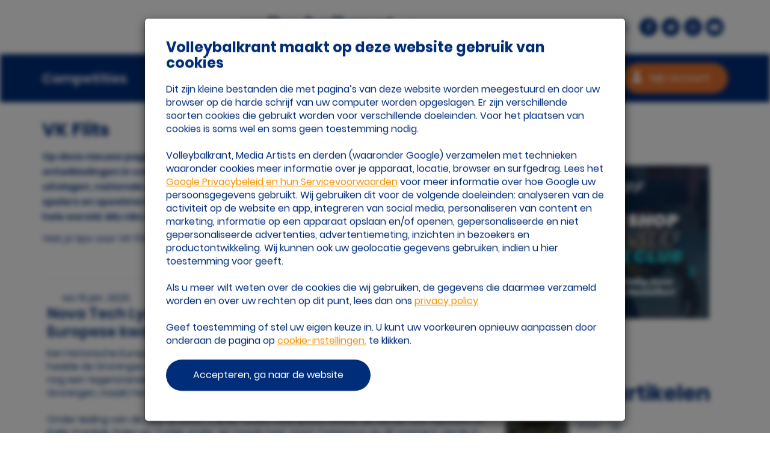

--- FILE ---
content_type: text/html; charset=utf-8
request_url: https://www.volleybalkrant.nl/vkflits/?item=vkflits&volleybalkrant2019-vkflits-overview-list_page=12&page=9
body_size: 25244
content:
<!DOCTYPE html>
<html class="nl_nl" lang="nl">
<head>
    <!-- Meta Pixel Code -->
  <script>
      !function(f,b,e,v,n,t,s)
      {if(f.fbq)return;n=f.fbq=function(){n.callMethod?
          n.callMethod.apply(n,arguments):n.queue.push(arguments)};
          if(!f._fbq)f._fbq=n;n.push=n;n.loaded=!0;n.version='2.0';
          n.queue=[];t=b.createElement(e);t.async=!0;
          t.src=v;s=b.getElementsByTagName(e)[0];
          s.parentNode.insertBefore(t,s)}(window, document,'script',
          'https://connect.facebook.net/en_US/fbevents.js');
      fbq('init', '1391927664336594');
      fbq('track', 'PageView');
  </script>
  <noscript><img alt="facebook pixel" height="1" width="1" style="display:none" src="https://www.facebook.com/tr?id=1391927664336594&ev=PageView&noscript=1" /></noscript>
  <!-- End Meta Pixel Code -->
    <meta name="description" content="vkflits" />
<meta property="og:title" name="" content="vkflits - Volleybalkrant" />
<meta property="og:site_name" name="" content="Volleybalkrant" />
<meta property="og:logo" size="150x150" name="" content="https://www.volleybalkrant.nl/image/logo?widthParam=150&amp;heightParam=150" />
<meta property="og:logo" size="250x250" name="" content="https://www.volleybalkrant.nl/image/logo?widthParam=250&amp;heightParam=250" />
<meta property="og:logo" size="500x500" name="" content="https://www.volleybalkrant.nl/image/logo?widthParam=500&amp;heightParam=500" />
<meta property="og:type" name="" content="website" />
<meta property="og:description" name="" content="vkflits" />
<meta name="ROBOTS" content="NOINDEX, FOLLOW" />
<meta name="robots" content="max-image-preview:none" />
<meta http-equiv="X-UA-Compatible" content="IE=edge" />
<meta name="viewport" content="width=device-width, initial-scale=1.0" />
<meta name="facebook-domain-verification" content="n6k90kjc83itnxl22vl3gtt1m98xum" />
<link rel="canonical" href="https://www.volleybalkrant.nl/vkflits/?page=9" />
<link rel="shortcut icon" type="image/x-icon" href="/image/favicon/e20ae8e9-1998-49fa-bd92-8528ef3aec9f?rev=1768315754" />
<link as="script" rel="preload" type="" href="/yassets/yaff33367/unveil.min.js" />
<link rel="prev" href="https://www.volleybalkrant.nl/vkflits/?volleybalkrant2019-vkflits-overview-list_page=11" />
<link rel="next" href="https://www.volleybalkrant.nl/vkflits/?volleybalkrant2019-vkflits-overview-list_page=13" />
<link id="/yassets/yd228406b/head.min.css/" pos="0" class="theme-css" type="text/css" rel="stylesheet" href="/yassets/yd228406b/head.min.css/" media="print" onload="this.media=&#039;all&#039;;this.dataset.loaded=true" onerror="this.media=&#039;all&#039;;this.dataset.loaded=true" fetchpriority="high"></link>
<link id="/yassets/yb8404e3a/css/library/library.min.css" pos="0" class="theme-css" type="text/css" rel="stylesheet" href="/yassets/yb8404e3a/css/library/library.min.css" media="print" onload="this.media=&#039;all&#039;;this.dataset.loaded=true" onerror="this.media=&#039;all&#039;;this.dataset.loaded=true" fetchpriority="high"></link>
<link id="/themes/volleybalkrant2019/css/variables.min.css?rev=1768315754" pos="0" class="theme-css" type="text/css" rel="stylesheet" href="/themes/volleybalkrant2019/css/variables.min.css?rev=1768315754" media="print" onload="this.media=&#039;all&#039;;this.dataset.loaded=true" onerror="this.media=&#039;all&#039;;this.dataset.loaded=true" fetchpriority="high"></link>
<link id="/themes/volleybalkrant2019/css/colors.min.css?rev=1768315754" pos="0" class="theme-css" type="text/css" rel="stylesheet" href="/themes/volleybalkrant2019/css/colors.min.css?rev=1768315754" media="print" onload="this.media=&#039;all&#039;;this.dataset.loaded=true" onerror="this.media=&#039;all&#039;;this.dataset.loaded=true" fetchpriority="high"></link>
<link id="/yassets/y3c35349c/css/jquery.ias.css" pos="0" class="theme-css" type="text/css" rel="stylesheet" href="/yassets/y3c35349c/css/jquery.ias.css" media="print" onload="this.media=&#039;all&#039;;this.dataset.loaded=true" onerror="this.media=&#039;all&#039;;this.dataset.loaded=true" fetchpriority="high"></link>
<link id="/yassets/y6d7b1f1a/search-bar.css/" pos="0" class="theme-css" type="text/css" rel="stylesheet" href="/yassets/y6d7b1f1a/search-bar.css/" media="print" onload="this.media=&#039;all&#039;;this.dataset.loaded=true" onerror="this.media=&#039;all&#039;;this.dataset.loaded=true" fetchpriority="high"></link>
<link id="/yassets/y6d7b1f1a/list.css/" pos="0" class="theme-css" type="text/css" rel="stylesheet" href="/yassets/y6d7b1f1a/list.css/" media="print" onload="this.media=&#039;all&#039;;this.dataset.loaded=true" onerror="this.media=&#039;all&#039;;this.dataset.loaded=true" fetchpriority="high"></link>
<link id="/yassets/y6d7b1f1a/slider.css/" pos="0" class="theme-css" type="text/css" rel="stylesheet" href="/yassets/y6d7b1f1a/slider.css/" media="print" onload="this.media=&#039;all&#039;;this.dataset.loaded=true" onerror="this.media=&#039;all&#039;;this.dataset.loaded=true" fetchpriority="high"></link>
<style id="body-hide" type="text/css">body { opacity: 0; } body.visible { opacity: 1; }</style>
<link id="/themes/volleybalkrant2019/css/main.min.css?rev=1768315754" pos="2" class="theme-css" type="text/css" rel="stylesheet" href="/themes/volleybalkrant2019/css/main.min.css?rev=1768315754" media="print" onload="this.media=&#039;all&#039;;this.dataset.loaded=true" onerror="this.media=&#039;all&#039;;this.dataset.loaded=true" fetchpriority="high"></link>
<script type="application/javascript" pos="0">!function(){function e(e){requestAnimationFrame((()=>{requestAnimationFrame(e)}))}window.cssPromises=[];const n=['.theme-css[pos="0"]','.theme-css[pos="2"]'];for(const e of document.querySelectorAll(n.join(","))){e.getAttribute("data-loaded")||window.cssPromises.push(new Promise((n=>{const o=()=>{e.removeEventListener("load",o),e.removeEventListener("error",o),n()};e.addEventListener("load",o,{once:!0}),e.addEventListener("error",o,{once:!0}),e.sheet&&requestAnimationFrame(o)})))}window.cssLoading=Promise.all(window.cssPromises).catch((()=>{})).then((()=>new Promise((n=>{document.body?e(n):addEventListener("DOMContentLoaded",(()=>e(n)),{once:!0})})))),window.cssLoading.then((()=>{document.body.classList.add("visible"),document.dispatchEvent(new Event("cssLoaded")),window.cssLoaded=!0}))}();</script><script type="application/javascript" pos="0" id="/yassets/yae56a4d8/jquery-3.7.1.min.js" src="/yassets/yae56a4d8/jquery-3.7.1.min.js" defer="defer"></script>
<script type="application/javascript" pos="0" id="/yassets/y3886c32b/bootstrap/js/bootstrap.min.js" src="/yassets/y3886c32b/bootstrap/js/bootstrap.min.js" defer="defer"></script>
<script type="application/javascript" pos="0" id="/yassets/y3886c32b/js/bootstrap-noconflict.js" src="/yassets/y3886c32b/js/bootstrap-noconflict.js" defer="defer"></script>
<script type="application/javascript" pos="0" id="/yassets/yae56a4d8/jquery.ba-bbq.ma.min.js" src="/yassets/yae56a4d8/jquery.ba-bbq.ma.min.js" defer="defer"></script>
<script type="application/javascript" pos="0" id="/yassets/yaff33367/unveil.min.js" src="/yassets/yaff33367/unveil.min.js" defer="defer" async="async"></script>
<script type="application/javascript" pos="0" id="https://pagead2.googlesyndication.com/pagead/js/adsbygoogle.js" src="https://pagead2.googlesyndication.com/pagead/js/adsbygoogle.js" defer="defer"></script>
<script type="application/javascript" pos="0" id="googleAnalytics">  (function(i,s,o,g,r,a,m){i['GoogleAnalyticsObject']=r;i[r]=i[r]||function(){
    (i[r].q=i[r].q||[]).push(arguments)},i[r].l=1*new Date();a=s.createElement(o),
    m=s.getElementsByTagName(o)[0];a.async=1;a.src=g;m.parentNode.insertBefore(a,m)
  })(window,document,'script','https://www.google-analytics.com/analytics.js','ga');
  ga('create', 'UA-19437860-32', 'auto');
  ga('require', 'displayfeatures');
  
  ga('send', 'pageview');
</script>
<script type="application/javascript" pos="0" id="GA4-delayed">(function(){
  window.dataLayer = window.dataLayer || [];
  function gtag(){ dataLayer.push(arguments); }
  window.gtag = gtag;
  gtag('consent', 'default', {
    ad_user_data: 'denied',
    ad_storage: 'denied',
    analytics_storage: 'denied',
    ad_personalization: 'denied',
    wait_for_update: 500
  });
  gtag('js', new Date());
  gtag('config', 'G-FTXTRJHJQX', {
    anonymize_ip: true,
    transport_type: 'beacon',
    client_storage: 'none' 
  });
  
  var __gtagLoaded = false;
  function loadGtag(){
    if (__gtagLoaded) return; __gtagLoaded = true;
    var s = document.createElement('script');
    s.async = true;
    s.src = 'https://www.googletagmanager.com/gtag/js?id=' + encodeURIComponent('G-FTXTRJHJQX') + '&l=dataLayer';
    document.head.appendChild(s);
  }
  var MAX_DELAY_MS = 2000; 
  function go(){ loadGtag(); }
  try {
    new PerformanceObserver(function(list){
      if (list.getEntries().length) {
        setTimeout(go, 0);
      }
    }).observe({ type: 'largest-contentful-paint', buffered: true });
  } catch(e){}
  ['pointerdown','click','keydown','touchstart','wheel','scroll']
    .forEach(function(evt){ addEventListener(evt, go, { once:true, passive:true, capture:true }); });
    setTimeout(go, MAX_DELAY_MS);
  addEventListener('load', function(){
    if ('requestIdleCallback' in window) requestIdleCallback(go, { timeout: 1500 });
  });
})();</script>
<script type="application/javascript" pos="0" id="tag_manager_script">(function(){
  window.dataLayer = window.dataLayer || [];
  window.gtag = window.gtag || function(){ dataLayer.push(arguments); };
  gtag('consent', 'default', {
    ad_user_data: 'denied',
    ad_storage: 'denied',
    analytics_storage: 'denied',
    ad_personalization: 'denied',
    wait_for_update: 500
  });
  var __gtmLoaded = false;
  function loadGTM(){
    if (__gtmLoaded) return; __gtmLoaded = true;
    dataLayer.push({'gtm.start': new Date().getTime(), event: 'gtm.js'});
    var f = document.getElementsByTagName('script')[0];
    var j = document.createElement('script');
    j.async = true;
    j.src = 'https://www.googletagmanager.com/gtm.js?id=' + encodeURIComponent('GTM-MS5XLP9Z');
    f.parentNode.insertBefore(j, f);
  }
  var MAX_DELAY_MS = 2000; // tune 1500–3000 based on mobile p75
  function go(){ loadGTM(); }
  try {
    new PerformanceObserver(function(list){
      if (list.getEntries().length) {
        return go();
      }
    }).observe({ type: 'largest-contentful-paint', buffered: true });
  } catch(e){}

  // B) On first user interaction (high intent)
  ['pointerdown','click','keydown','touchstart','wheel','scroll'].forEach(function(evt){
    addEventListener(evt, go, { once:true, passive:true, capture:true });
  });

  // C) Fallback cap to capture short-bounce sessions
  setTimeout(go, MAX_DELAY_MS);

  // D) If page fully loaded and idle, nudge soon
  addEventListener('load', function(){
    if ('requestIdleCallback' in window) requestIdleCallback(go, { timeout: 1500 });
  });
})();</script>
<script type="application/javascript" pos="0" id="adsense_config_script">        (adsbygoogle=window.adsbygoogle||[]).requestNonPersonalizedAds = 1;
        (adsbygoogle=window.adsbygoogle||[]).push({google_ad_client: "ca-pub-4107757943678527", enable_page_level_ads: true});</script>
<script type="application/javascript" pos="0" id="adsense_registration_script">        (adsbygoogle = window.adsbygoogle || []).push({});</script>
<title>vkflits - Volleybalkrant</title>
    </head>
<body class="theme-color-primary"><noscript><iframe src="https://www.googletagmanager.com/ns.html?id=GTM-MS5XLP9Z" height="0" width="0" style="display:none;visibility:hidden"></iframe></noscript>

<div class="template volleybalkrant2019  class" data-uuid="458aa7b6-3825-437f-8c39-bae1262ed2be" data-viewport="desktop" data-renderer="div" data-module="page" data-data-uuid="vkflits" data-actual-data-uuid="299774cd-e1b5-11ec-885d-06a77a0b5193"><header class="footer-wrap    section row-1" id="row-1" style=""><div class="template-container container-fluid"><div id="b0ec42fad06d2f2ca076ae331d022ef2e" class="template-row row" data-uuid="volleybalkrant2019-core-0" style=""><div id="bb920603de716c19178c407ee9a8eb725" class="template-column" data-uuid="volleybalkrant2019-core-0.1"><div class="inner-column volley-fixed-header" data-uuid="volleybalkrant2019-core-0.1"><div id="b8938137cea6d0ad0cf6b5b2a6f1ad877" class="template-component component view  " data-uuid="volleybalkrant2019-core-0.1.1" data-path="volleybalkrant2019-core-0||volleybalkrant2019-core-0.1||volleybalkrant2019-core-0.1.1"><div class="UIHeader element-content"><div data-template="8f183f87-e19b-11ec-885d-06a77a0b5193" class="sub-template"><div class="template-container container"><div class="template-row row search-header visible-sm visible-xs   " data-uuid="volleybalkrant2019-header-6" style=""><div class="template-column col-md-12" data-uuid="volleybalkrant2019-header-6.1"><div class="inner-column search-outer-wrapper-mobile hide" data-uuid="volleybalkrant2019-header-6.1"><div class="template-container container-fluid"><div class="template-row row search-wrapper-block theme-color-secondary-bg   " data-uuid="volleybalkrant2019-header-6.1.1" style=""><div class="template-column col-md-12" data-uuid="volleybalkrant2019-header-6.1.1.1"><div class="inner-column" data-uuid="volleybalkrant2019-header-6.1.1.1"><div class="template-component component view  search-header-component top-search-bar" data-uuid="volleybalkrant2019-header-6.1.1.1.1" data-path="volleybalkrant2019-header-6||volleybalkrant2019-header-6.1||volleybalkrant2019-header-6.1.1||volleybalkrant2019-header-6.1.1.1||volleybalkrant2019-header-6.1.1.1.1"><div class="UISearchBar element-content"><div data-depending-on-list="volleybalkrant2019-search-1.2.2.1.1" data-sort-param="volleybalkrant2019-search-1_2_2_1_1_sort" data-page-param="volleybalkrant2019-search-1_2_2_1_1_page" data-page-size-param="volleybalkrant2019-search-1_2_2_1_1_pageSize" data-filter-param="volleybalkrant2019-search-1_2_2_1_1_filter" data-within-param="volleybalkrant2019-search-1_2_2_1_1_within"></div><div class="row"><div class="wrapper-btn-search col-md-12 col-xs-12"><div class="form-group"><div class="input-groupp"><input id="free-search-volleybalkrant2019-header-6.1.1.1.1" class="search-bar-input form-control free-search" data-is-same-page="" data-list-id="volleybalkrant2019-search-1.2.2.1.1" data-search-field="all" placeholder="Zoeken..." data-template-id="139e7f47-cb14-11e9-ba41-02e0da95504e" data-module="find" data-controller="default" data-show-query-suggestions="true" type="text" value="" name="free-search" /><button id="submit-search-volleybalkrant2019-search-1.2.2.1.1" class="submit-search search-btn" data-is-same-page="" name="yt0" type="button">Zoeken</button></div></div></div></div></div>  </div><div class="template-component component view  search-bar-close" data-uuid="volleybalkrant2019-header-6.1.1.1.2" data-path="volleybalkrant2019-header-6||volleybalkrant2019-header-6.1||volleybalkrant2019-header-6.1.1||volleybalkrant2019-header-6.1.1.1||volleybalkrant2019-header-6.1.1.1.2"><div class="UIButtonLink element-content"><a class="btn" target="" style="" href="https://www.volleybalkrant.nl/"><span>Sluiten</span></a></div>  </div></div></div>  </div></div></div></div>  </div></div><div class="template-container container-fluid"><div class="template-row row header--wrapper hidden-sm hidden-xs   " data-uuid="volleybalkrant2019-header-1" style=""><div class="template-column" data-uuid="volleybalkrant2019-header-1.1"><div class="inner-column" data-uuid="volleybalkrant2019-header-1.1"><div class="template-container container-fluid"><div class="template-row row header--main put-20-v   " data-uuid="volleybalkrant2019-header-1.1.1" style=""><div class="template-column" data-uuid="volleybalkrant2019-header-1.1.1.1"><div class="inner-column" data-uuid="volleybalkrant2019-header-1.1.1.1"><div class="template-container container"><div class="template-row row header--navbar   " data-uuid="volleybalkrant2019-header-1.1.1.1.1" style=""><div class="template-column col-md-9 col-lg-10" data-uuid="volleybalkrant2019-header-1.1.1.1.1.1"><div class="inner-column header--navbar-inner" data-uuid="volleybalkrant2019-header-1.1.1.1.1.1"><div class="template-component component view  header--navbar-inner" data-uuid="volleybalkrant2019-header-1.1.1.1.1.1.1" data-path="volleybalkrant2019-header-1||volleybalkrant2019-header-1.1||volleybalkrant2019-header-1.1.1||volleybalkrant2019-header-1.1.1.1||volleybalkrant2019-header-1.1.1.1.1||volleybalkrant2019-header-1.1.1.1.1.1||volleybalkrant2019-header-1.1.1.1.1.1.1"><div class="UINavbar element-content"><nav class="navbar navbar-default"><div class="container"><div class="navbar-header"><button class="navbar-toggle collapsed" data-toggle="collapse" data-target="#navbar" aria-expanded="false" aria-controls="navbar"><span class="sr-only">Toggle navigation</span><span class="icon-bar">&nbsp;</span><span class="icon-bar">&nbsp;</span><span class="icon-bar">&nbsp;</span></button><a class="navbar-brand" href="https://www.volleybalkrant.nl/"><img class="img-responsive logo img-unveil no-loader" data-src="/image/logo/e20ae8e9-1998-49fa-bd92-8528ef3aec9f?rev=1768315754&amp;extension=webp" src="" alt="Volleybalkrant" /></a></div><div id="navbar" class="navbar-collapse collapse"><ul class="nav navbar-nav"><li><a class="" href="/adverteren/">Adverteren</a></li><li><a class="" href="/partners/">Vrienden</a></li><li><a class="" href="/over-volleybalkrant/">Over Volleybalkrant.nl</a></li><li><a class="" href="/contact/">Contact</a></li></ul></div></div></nav></div>  </div></div></div><div class="template-column col-md-3 col-lg-2" data-uuid="volleybalkrant2019-header-1.1.1.1.1.2"><div class="inner-column header--social remove-padding-h d-flex justify-end" data-uuid="volleybalkrant2019-header-1.1.1.1.1.2"><div class="template-component component view  header--social-search" data-uuid="volleybalkrant2019-header-1.1.1.1.1.2.1" data-path="volleybalkrant2019-header-1||volleybalkrant2019-header-1.1||volleybalkrant2019-header-1.1.1||volleybalkrant2019-header-1.1.1.1||volleybalkrant2019-header-1.1.1.1.1||volleybalkrant2019-header-1.1.1.1.1.2||volleybalkrant2019-header-1.1.1.1.1.2.1"><div class="UIButtonLink element-content"><a class="btn btn-support color-white" target="" style="" href="https://www.volleybalkrant.nl/"><img src="/themes/volleybalkrant2019/css/images/search.svg"></a></div>  </div><div class="template-component component view  social-icon social-share" data-uuid="volleybalkrant2019-header-1.1.1.1.1.2.2" data-path="volleybalkrant2019-header-1||volleybalkrant2019-header-1.1||volleybalkrant2019-header-1.1.1||volleybalkrant2019-header-1.1.1.1||volleybalkrant2019-header-1.1.1.1.1||volleybalkrant2019-header-1.1.1.1.1.2||volleybalkrant2019-header-1.1.1.1.1.2.2"><div class="UISocial element-content"><div class="list-settings" data-filter-param="volleybalkrant2019-header-1_1_1_1_1_2_2_filter" data-sort-param="volleybalkrant2019-header-1_1_1_1_1_2_2_sort" data-page-param="volleybalkrant2019-header-1_1_1_1_1_2_2_page" data-page-size-param="volleybalkrant2019-header-1_1_1_1_1_2_2_pageSize" data-items-in-row=""></div><div class="list-query hide" data-query=""></div><div class="list-row row" data-name="SocialShare" data-data-type="social"><div class="list-detail-item column col-xs-2 " data-data-type="social" data-data-uuid="d4c4f555-5a36-4010-a557-44dcf730b891"><a target="_blank" style="color: " href="https://www.facebook.com/Volleybalkrant.nl"><i class="fa fa-fw fa-facebook" aria-hidden="true">&nbsp;</i></a></div><div class="list-detail-item column col-xs-2 " data-data-type="social" data-data-uuid="9f74bbbd-593a-489b-862f-7c092bac4d14"><a target="_blank" style="color: " href="https://twitter.com/volleybalkrant"><i class="fa fa-fw fa-twitter" aria-hidden="true">&nbsp;</i></a></div><div class="list-detail-item column col-xs-2 " data-data-type="social" data-data-uuid="3dd5067e-99c6-409d-983d-9250e4f03e29"><a target="_blank" style="color: " href="https://www.instagram.com/volleybalkrant/"><i class="fa fa-fw fa-instagram" aria-hidden="true">&nbsp;</i></a></div><div class="list-detail-item column col-xs-2 " data-data-type="social" data-data-uuid="d8d5f857-a733-4303-acfe-7af63ff9e245"><a target="_blank" style="color: " href="https://www.youtube.com/user/Volleybalkrant12"><i class="fa fa-fw fa-youtube-play" aria-hidden="true">&nbsp;</i></a></div></div></div>  </div></div></div>  </div></div></div></div>  </div></div><div class="template-container container-fluid"><div class="template-row row header-menu-wrapper put-15-v theme-color-primary-bg color-white   " data-uuid="volleybalkrant2019-header-1.1.2" style=""><div class="template-column" data-uuid="volleybalkrant2019-header-1.1.2.1"><div class="inner-column" data-uuid="volleybalkrant2019-header-1.1.2.1"><div class="template-container container"><div class="template-row row header-menu-block   " data-uuid="volleybalkrant2019-header-1.1.2.1.1" style=""><div class="template-column col-md-10" data-uuid="volleybalkrant2019-header-1.1.2.1.1.1"><div class="inner-column header-menu-inner" data-uuid="volleybalkrant2019-header-1.1.2.1.1.1"><div class="template-component component view  header-menu" data-uuid="volleybalkrant2019-header-1.1.2.1.1.1.1" data-path="volleybalkrant2019-header-1||volleybalkrant2019-header-1.1||volleybalkrant2019-header-1.1.2||volleybalkrant2019-header-1.1.2.1||volleybalkrant2019-header-1.1.2.1.1||volleybalkrant2019-header-1.1.2.1.1.1||volleybalkrant2019-header-1.1.2.1.1.1.1"><div class="UIMenu element-content"><ul class="nav list-menu nav-list "><li class="menu-competities  " data-item="Competities"><a class="" target="1" href="https://www.volleybal.nl/volleybal/eredivisie">Competities</a></li><li class="menu-beach  " data-item="Beach"><a class="" href="/beach/">Beach</a></li><li class="menu-oranje  " data-item="Oranje"><a class="" href="/oranje/">Oranje</a></li><li class="menu-tijdvoorvolleybal  " data-item="Tijd Voor Volleybal"><a class="" href="/tijdvoorvolleybal/">Tijd Voor Volleybal</a></li></ul></div>  </div></div></div><div class="template-column col-md-2" data-uuid="volleybalkrant2019-header-1.1.2.1.1.2"><div class="inner-column header-menu-button" data-uuid="volleybalkrant2019-header-1.1.2.1.1.2"><div class="template-component component view  pull-right" data-uuid="volleybalkrant2019-header-1.1.2.1.1.2.1" data-path="volleybalkrant2019-header-1||volleybalkrant2019-header-1.1||volleybalkrant2019-header-1.1.2||volleybalkrant2019-header-1.1.2.1||volleybalkrant2019-header-1.1.2.1.1||volleybalkrant2019-header-1.1.2.1.1.2||volleybalkrant2019-header-1.1.2.1.1.2.1"><div class="UIAccountStatus element-content"><component id="volleybalkrant2019-header-1.1.2.1.1.2.1" /></div>  </div></div></div>  </div></div></div></div>  </div></div><div class="template-container container"><div class="template-row row search-header    " data-uuid="volleybalkrant2019-header-1.1.3" style=""><div class="template-column col-md-12" data-uuid="volleybalkrant2019-header-1.1.3.1"><div class="inner-column search-outer-wrapper hide" data-uuid="volleybalkrant2019-header-1.1.3.1"><div class="template-container container-fluid"><div class="template-row row search-wrapper-block theme-color-secondary-bg   " data-uuid="volleybalkrant2019-header-1.1.3.1.1" style=""><div class="template-column col-md-12" data-uuid="volleybalkrant2019-header-1.1.3.1.1.1"><div class="inner-column" data-uuid="volleybalkrant2019-header-1.1.3.1.1.1"><div class="template-component component view  search-header-component top-search-bar" data-uuid="volleybalkrant2019-header-1.1.3.1.1.1.1" data-path="volleybalkrant2019-header-1||volleybalkrant2019-header-1.1||volleybalkrant2019-header-1.1.3||volleybalkrant2019-header-1.1.3.1||volleybalkrant2019-header-1.1.3.1.1||volleybalkrant2019-header-1.1.3.1.1.1||volleybalkrant2019-header-1.1.3.1.1.1.1"><div class="UISearchBar element-content"><div data-depending-on-list="volleybalkrant2019-search-1.2.2.1.1" data-sort-param="volleybalkrant2019-search-1_2_2_1_1_sort" data-page-param="volleybalkrant2019-search-1_2_2_1_1_page" data-page-size-param="volleybalkrant2019-search-1_2_2_1_1_pageSize" data-filter-param="volleybalkrant2019-search-1_2_2_1_1_filter" data-within-param="volleybalkrant2019-search-1_2_2_1_1_within"></div><div class="row"><div class="wrapper-btn-search col-md-12 col-xs-12"><div class="form-group"><div class="input-groupp"><input id="free-search-volleybalkrant2019-header-1.1.3.1.1.1.1" class="search-bar-input form-control free-search" data-is-same-page="" data-list-id="volleybalkrant2019-search-1.2.2.1.1" data-search-field="all" placeholder="Zoeken..." data-template-id="139e7f47-cb14-11e9-ba41-02e0da95504e" data-module="find" data-controller="default" data-show-query-suggestions="true" type="text" value="" name="free-search" /><button id="submit-search-volleybalkrant2019-search-1.2.2.1.1" class="submit-search search-btn" data-is-same-page="" name="yt1" type="button">Zoeken</button></div></div></div></div></div>  </div><div class="template-component component view  search-bar-close" data-uuid="volleybalkrant2019-header-1.1.3.1.1.1.2" data-path="volleybalkrant2019-header-1||volleybalkrant2019-header-1.1||volleybalkrant2019-header-1.1.3||volleybalkrant2019-header-1.1.3.1||volleybalkrant2019-header-1.1.3.1.1||volleybalkrant2019-header-1.1.3.1.1.1||volleybalkrant2019-header-1.1.3.1.1.1.2"><div class="UIButtonLink element-content"><a class="btn" target="" style="" href="https://www.volleybalkrant.nl/"><span>Sluiten</span></a></div>  </div></div></div>  </div></div></div></div>  </div></div></div></div>  </div></div><div class="template-container container-fluid"><div class="template-row row header-mobile--wrapper visible-sm visible-xs put-15-v   " data-uuid="volleybalkrant2019-header-3" style=""><div class="template-column col-xs-9" data-uuid="volleybalkrant2019-header-3.1"><div class="inner-column mobile-logo" data-uuid="volleybalkrant2019-header-3.1"><div class="template-component component view  mobile-menubar" data-uuid="volleybalkrant2019-header-3.1.1" data-path="volleybalkrant2019-header-3||volleybalkrant2019-header-3.1||volleybalkrant2019-header-3.1.1"><div class="UILogo element-content"><a href="https://www.volleybalkrant.nl/" aria-label="Volleybalkrant"><img class="img-responsive img-unveil" data-src="https://www.volleybalkrant.nl/image/logo/e20ae8e9-1998-49fa-bd92-8528ef3aec9f?rev=1768315754" data-src-retina="https://www.volleybalkrant.nl/image/logo/e20ae8e9-1998-49fa-bd92-8528ef3aec9f?rev=1768315754" title="Volleybalkrant" src="" alt="Volleybalkrant" /></a></div>  </div></div></div><div class="template-column col-xs-3" data-uuid="volleybalkrant2019-header-3.2"><div class="inner-column mobile-header-btns" data-uuid="volleybalkrant2019-header-3.2"><div class="template-component component view  " data-uuid="volleybalkrant2019-header-3.2.1" data-path="volleybalkrant2019-header-3||volleybalkrant2019-header-3.2||volleybalkrant2019-header-3.2.1"><div class="UIAccountStatus element-content"><component id="volleybalkrant2019-header-3.2.1" /></div>  </div><div class="template-component component view  mobile-header-search-btn" data-uuid="volleybalkrant2019-header-3.2.2" data-path="volleybalkrant2019-header-3||volleybalkrant2019-header-3.2||volleybalkrant2019-header-3.2.2"><div class="UIMedia UIImage element-content"><a href="#"><img class="img-responsive img-unveil" style="" role="presentation" data-src="https://www.volleybalkrant.nl/image/?rev=&amp;path=%2Fthemes%2Fvolleybalkrant2019%2Fcss%2Fimages%2Fsearch.svg&amp;canvas=transparent" data-ratio="1:1" data-src-retina="https://www.volleybalkrant.nl/image/?rev=&amp;path=%2Fthemes%2Fvolleybalkrant2019%2Fcss%2Fimages%2Fsearch.svg&amp;canvas=transparent" alt="" /></a></div>  </div><div class="template-component component view  hamburger-menu-icon" data-uuid="volleybalkrant2019-header-3.2.3" data-path="volleybalkrant2019-header-3||volleybalkrant2019-header-3.2||volleybalkrant2019-header-3.2.3"><div class="UIMedia UIImage element-content"><a href="#"><img class="img-responsive img-unveil" style="" role="presentation" data-src="https://www.volleybalkrant.nl/image/?rev=&amp;path=%2Fthemes%2Fvolleybalkrant2019%2Fcss%2Fimages%2Fmenu-icon.svg&amp;canvas=transparent" data-ratio="1:1" data-src-retina="https://www.volleybalkrant.nl/image/?rev=&amp;path=%2Fthemes%2Fvolleybalkrant2019%2Fcss%2Fimages%2Fmenu-icon.svg&amp;canvas=transparent" alt="" /></a></div>  </div><div class="template-component component view  hamburger-menu-icon-close" data-uuid="volleybalkrant2019-header-3.2.4" data-path="volleybalkrant2019-header-3||volleybalkrant2019-header-3.2||volleybalkrant2019-header-3.2.4"><div class="UIMedia UIImage element-content"><a href="#"><img class="img-responsive img-unveil" style="" role="presentation" data-src="https://www.volleybalkrant.nl/image/?rev=&amp;path=%2Fthemes%2Fvolleybalkrant2019%2Fcss%2Fimages%2Fcross-icon.svg&amp;canvas=transparent" data-ratio="1:1" data-src-retina="https://www.volleybalkrant.nl/image/?rev=&amp;path=%2Fthemes%2Fvolleybalkrant2019%2Fcss%2Fimages%2Fcross-icon.svg&amp;canvas=transparent" alt="" /></a></div>  </div></div></div>  </div></div><div class="template-container container-fluid"><div class="template-row row mobile-menu--wrapper sliding-mobile-menu visible-xs visible-sm   " data-uuid="volleybalkrant2019-header-4" style=""><div class="template-column" data-uuid="volleybalkrant2019-header-4.1"><div class="inner-column mobile-menu-content put-30-t put-20-b" data-uuid="volleybalkrant2019-header-4.1"><div class="template-container container"><div class="template-row row mobile-primary-menu   " data-uuid="volleybalkrant2019-header-4.1.1" style=""><div class="template-column" data-uuid="volleybalkrant2019-header-4.1.1.1"><div class="inner-column" data-uuid="volleybalkrant2019-header-4.1.1.1"><div class="template-component component view  menu-list" data-uuid="volleybalkrant2019-header-4.1.1.1.1" data-path="volleybalkrant2019-header-4||volleybalkrant2019-header-4.1||volleybalkrant2019-header-4.1.1||volleybalkrant2019-header-4.1.1.1||volleybalkrant2019-header-4.1.1.1.1"><div class="UIMenu element-content"><ul class="nav list-menu nav-list "><li class="menu-competities  " data-item="Competities"><a class="" target="1" href="https://www.volleybal.nl/volleybal/eredivisie">Competities</a></li><li class="menu-beach  " data-item="Beach"><a class="" href="/beach/">Beach</a></li><li class="menu-oranje  " data-item="Oranje"><a class="" href="/oranje/">Oranje</a></li><li class="menu-tijdvoorvolleybal  " data-item="Tijd Voor Volleybal"><a class="" href="/tijdvoorvolleybal/">Tijd Voor Volleybal</a></li></ul></div>  </div></div></div>  </div></div><div class="template-container container"><div class="template-row row mobile-secondary-menu   " data-uuid="volleybalkrant2019-header-4.1.2" style=""><div class="template-column" data-uuid="volleybalkrant2019-header-4.1.2.1"><div class="inner-column" data-uuid="volleybalkrant2019-header-4.1.2.1"><div class="template-component component view  menu-list" data-uuid="volleybalkrant2019-header-4.1.2.1.1" data-path="volleybalkrant2019-header-4||volleybalkrant2019-header-4.1||volleybalkrant2019-header-4.1.2||volleybalkrant2019-header-4.1.2.1||volleybalkrant2019-header-4.1.2.1.1"><div class="UIMenu element-content"><ul class="nav list-menu nav-list "><li class="menu-adverteren  " data-item="Adverteren"><a class="" href="/adverteren/">Adverteren</a></li><li class="menu-vrienden  " data-item="Vrienden"><a class="" href="/partners/">Vrienden</a></li><li class="menu-overvolleybalkrantnl  " data-item="Over Volleybalkrant.nl"><a class="" href="/over-volleybalkrant/">Over Volleybalkrant.nl</a></li><li class="menu-contact  " data-item="Contact"><a class="" href="/contact/">Contact</a></li></ul></div>  </div></div></div>  </div></div><div class="template-container container"><div class="template-row row mobile-menu-footer   " data-uuid="volleybalkrant2019-header-4.1.3" style=""><div class="template-column col-sm-12" data-uuid="volleybalkrant2019-header-4.1.3.1"><div class="inner-column" data-uuid="volleybalkrant2019-header-4.1.3.1"><div class="template-container container"><div class="template-row row mobile-social-share push-20-b   " data-uuid="volleybalkrant2019-header-4.1.3.1.1" style=""><div class="template-column" data-uuid="volleybalkrant2019-header-4.1.3.1.1.1"><div class="inner-column" data-uuid="volleybalkrant2019-header-4.1.3.1.1.1"><div class="template-component component view  social-icon social-share" data-uuid="volleybalkrant2019-header-4.1.3.1.1.1.1" data-path="volleybalkrant2019-header-4||volleybalkrant2019-header-4.1||volleybalkrant2019-header-4.1.3||volleybalkrant2019-header-4.1.3.1||volleybalkrant2019-header-4.1.3.1.1||volleybalkrant2019-header-4.1.3.1.1.1||volleybalkrant2019-header-4.1.3.1.1.1.1"><div class="UISocial element-content"><div class="list-settings" data-filter-param="volleybalkrant2019-header-1_1_1_1_1_2_2_filter" data-sort-param="volleybalkrant2019-header-1_1_1_1_1_2_2_sort" data-page-param="volleybalkrant2019-header-1_1_1_1_1_2_2_page" data-page-size-param="volleybalkrant2019-header-1_1_1_1_1_2_2_pageSize" data-items-in-row=""></div><div class="list-query hide" data-query=""></div><div class="list-row row" data-name="SocialShare" data-data-type="social"><div class="list-detail-item column col-xs-2 " data-data-type="social" data-data-uuid="d4c4f555-5a36-4010-a557-44dcf730b891"><a target="_blank" style="color: " href="https://www.facebook.com/Volleybalkrant.nl"><i class="fa fa-fw fa-facebook" aria-hidden="true">&nbsp;</i></a></div><div class="list-detail-item column col-xs-2 " data-data-type="social" data-data-uuid="9f74bbbd-593a-489b-862f-7c092bac4d14"><a target="_blank" style="color: " href="https://twitter.com/volleybalkrant"><i class="fa fa-fw fa-twitter" aria-hidden="true">&nbsp;</i></a></div><div class="list-detail-item column col-xs-2 " data-data-type="social" data-data-uuid="3dd5067e-99c6-409d-983d-9250e4f03e29"><a target="_blank" style="color: " href="https://www.instagram.com/volleybalkrant/"><i class="fa fa-fw fa-instagram" aria-hidden="true">&nbsp;</i></a></div><div class="list-detail-item column col-xs-2 " data-data-type="social" data-data-uuid="d8d5f857-a733-4303-acfe-7af63ff9e245"><a target="_blank" style="color: " href="https://www.youtube.com/user/Volleybalkrant12"><i class="fa fa-fw fa-youtube-play" aria-hidden="true">&nbsp;</i></a></div></div></div>  </div></div></div>  </div></div><div class="template-container container"><div class="template-row row mobile-menu-footer-content   " data-uuid="volleybalkrant2019-header-4.1.3.1.2" style=""><div class="template-column" data-uuid="volleybalkrant2019-header-4.1.3.1.2.1"><div class="inner-column" data-uuid="volleybalkrant2019-header-4.1.3.1.2.1"><div class="template-component component view  mobile-menu-footer-content-text" data-uuid="volleybalkrant2019-header-4.1.3.1.2.1.1" data-path="volleybalkrant2019-header-4||volleybalkrant2019-header-4.1||volleybalkrant2019-header-4.1.3||volleybalkrant2019-header-4.1.3.1||volleybalkrant2019-header-4.1.3.1.2||volleybalkrant2019-header-4.1.3.1.2.1||volleybalkrant2019-header-4.1.3.1.2.1.1"><div class="UITextArea element-content"><span class="" style="overflow:hidden;text-overflow:ellipsis;"><p class="mobile-menu-footer-content-text-bold">Copyright © 2026 Volleybalkrant.</p><p class="mobile-menu-footer-content-text-regular">Artwork by the Media Artists. All rights reserved.</p></span></div>  </div><div class="template-component component view  mobile-menu-footer-content-links" data-uuid="volleybalkrant2019-header-4.1.3.1.2.1.2" data-path="volleybalkrant2019-header-4||volleybalkrant2019-header-4.1||volleybalkrant2019-header-4.1.3||volleybalkrant2019-header-4.1.3.1||volleybalkrant2019-header-4.1.3.1.2||volleybalkrant2019-header-4.1.3.1.2.1||volleybalkrant2019-header-4.1.3.1.2.1.2"><div class="UIMenu element-content"><ul class="nav list-menu nav-list "><li class="menu-algemenevoorwaarden  " data-item="Algemene voorwaarden"><a class="" href="/algemene-voorwaarden/">Algemene voorwaarden</a></li><li class="menu-privacypolicy  " data-item="Privacy Policy"><a class="" href="/privacy-policy/">Privacy Policy</a></li></ul></div>  </div></div></div>  </div></div></div></div>  </div></div></div></div>  </div></div></div></div>  </div></div></div>  </div></div></header><section class="vkflits-overview-page news-overview-page page-wrapper    section row-2" id="row-2" style=""><div class="template-container container-fluid"><div id="bc102b362534c15b896cac3558b82ee84" class="template-row row" data-uuid="volleybalkrant2019-vkflits-overview-1" style=""><div id="bb6cf0e3a9984b178bb6104fea8ace006" class="template-column" data-uuid="volleybalkrant2019-vkflits-overview-1.1"><div class="inner-column" data-uuid="volleybalkrant2019-vkflits-overview-1.1"><div class="template-container container"><div id="b4f5a4ec14667d1aaa7243e4af9e8e783" class="template-row row vkflits-main-wrapper push-30-v remove-margin-top-mobile   " data-uuid="volleybalkrant2019-vkflits-overview-1.1.2" style=""><div id="bd188ef546b3c0225b96f7988ce8fcd59" class="template-column col-md-8" data-uuid="volleybalkrant2019-vkflits-overview-1.1.2.1"><div class="inner-column vkflits-main-left" data-uuid="volleybalkrant2019-vkflits-overview-1.1.2.1"><div class="template-container container"><div id="bd2f568d49dcb1f590e4e53115e74f647" class="template-row row   " data-uuid="volleybalkrant2019-vkflits-overview-1.1.2.1.1" style=""><div id="bce94f7f446a14d96fe815ff82e1a8dbe" class="template-column col-md-12" data-uuid="volleybalkrant2019-vkflits-overview-1.1.2.1.1.1"><div class="inner-column vkflits-main__intro" data-uuid="volleybalkrant2019-vkflits-overview-1.1.2.1.1.1"><div id="b4a1b097b2b8274906c669a93cf72c0bd" class="template-component component view  vkflits--title push-15-b" data-uuid="volleybalkrant2019-vkflits-overview-1.1.2.1.1.1.1" data-path="volleybalkrant2019-vkflits-overview-1||volleybalkrant2019-vkflits-overview-1.1||volleybalkrant2019-vkflits-overview-1.1.2||volleybalkrant2019-vkflits-overview-1.1.2.1||volleybalkrant2019-vkflits-overview-1.1.2.1.1||volleybalkrant2019-vkflits-overview-1.1.2.1.1.1||volleybalkrant2019-vkflits-overview-1.1.2.1.1.1.1"><div class="UIHeading element-content"><h2 class="title">VK Flits</h2></div>  </div><div id="bf1b1e9ccfd07feb24f3e952b9d0c093a" class="template-component component view  vkflits--description" data-uuid="volleybalkrant2019-vkflits-overview-1.1.2.1.1.1.2" data-path="volleybalkrant2019-vkflits-overview-1||volleybalkrant2019-vkflits-overview-1.1||volleybalkrant2019-vkflits-overview-1.1.2||volleybalkrant2019-vkflits-overview-1.1.2.1||volleybalkrant2019-vkflits-overview-1.1.2.1.1||volleybalkrant2019-vkflits-overview-1.1.2.1.1.1||volleybalkrant2019-vkflits-overview-1.1.2.1.1.1.2"><div class="UITextArea element-content"><span class="" style="overflow:hidden;text-overflow:ellipsis;"><p>Op deze nieuwe pagina houden we je via korte updates op de hoogte van de laatste ontwikkelingen in volleyballand. Hier vind je berichten over transfers en geruchten, uitslagen, nationale en internationale (beach)volleybalcompetities en je favoriete spelers en speelsters. En check grappige of opmerkelijke volleybalcontent van over de hele wereld. Mis niks met VK Flits!</p><p><i>Heb je tips voor VK Flits? </i><a href="https://www.volleybalkrant.nl/contact/" target="_blank"><i><u>Neem dan contact met ons op.</u></i></a></p></span></div>  </div><div id="ba042a2b58e42c74b038d60c929d0ce7d" class="template-component component view  " data-uuid="f254f650-ad32-4a13-bdad-cc3fe3344024" data-path="volleybalkrant2019-vkflits-overview-1||volleybalkrant2019-vkflits-overview-1.1||volleybalkrant2019-vkflits-overview-1.1.2||volleybalkrant2019-vkflits-overview-1.1.2.1||volleybalkrant2019-vkflits-overview-1.1.2.1.1||volleybalkrant2019-vkflits-overview-1.1.2.1.1.1||f254f650-ad32-4a13-bdad-cc3fe3344024" style="top:3px;left:0%"><div class="UIBanner element-content"><div class="list-settings" data-filter-param="f254f650-ad32-4a13-bdad-cc3fe3344024_filter" data-sort-param="f254f650-ad32-4a13-bdad-cc3fe3344024_sort" data-page-param="f254f650-ad32-4a13-bdad-cc3fe3344024_page" data-page-size-param="f254f650-ad32-4a13-bdad-cc3fe3344024_pageSize" data-items-in-row="1"></div><div class="list-query hide" data-query="892bc08f-0547-488e-bd82-89879b8115c3,830fa493-2bec-4b2a-813a-f1ced38233ec,6f7f2cfe-169f-4767-ad60-a83998c1645f,ce42919a-1d34-4730-8c5c-1f45ed998d9e,6fd50cfd-179b-4fe5-87b3-4f548944da48"></div><div class="list-row row" data-name="" data-data-type="banners"><div class="pager-mode-horizontal left"><div data-bxslider="slider-e6974456398338" data-options="controls:false,pager:false,auto:true,pause:3000,mode: &quot;fade&quot;,slideMargin:0,responsive:false,randomStart:true" id="e6974456398338" class="slider-e6974456398338"><div class="banner-click" data-url="campaign_uuid=6f7f2cfe-169f-4767-ad60-a83998c1645f&amp;pieceOfArt=e20ae8e9-1998-49fa-bd92-8528ef3aec9f&amp;image_uuid=d673ac79-7787-4b0d-8ada-b77d1ede34bf" data-prefix="/"><div class="list-detail-item column col-xs-12 " data-data-type="banners" data-data-uuid="5c5ffa45-6535-4199-b93e-23f8e5d92427"><div class="slide image"><img data-src="/image/74400b50-59a9-4443-a663-7a37d96d9190/e20ae8e9-1998-49fa-bd92-8528ef3aec9f/false/banner-728x90.jpg?rev=1654070315" data-ratio="728:90" data-src-retina="/image/74400b50-59a9-4443-a663-7a37d96d9190/e20ae8e9-1998-49fa-bd92-8528ef3aec9f/false/banner-728x90.jpg?rev=1654070315" class="slider-bg img-responsive img-unveil" src="" alt="" /></div></div></div><div class="banner-click" data-url="campaign_uuid=830fa493-2bec-4b2a-813a-f1ced38233ec&amp;pieceOfArt=e20ae8e9-1998-49fa-bd92-8528ef3aec9f&amp;image_uuid=eb38dac2-898a-4c15-8c8e-62927e414267" data-prefix="/"><div class="list-detail-item column col-xs-12 " data-data-type="banners" data-data-uuid="7c33f07d-9317-4ed1-8208-19988291cb33"><div class="slide image"><img data-src="https://www.volleybalkrant.nl" data-ratio="728:90" data-src-retina="https://www.volleybalkrant.nl" class="slider-bg img-responsive img-unveil" src="" alt="" /></div></div></div><div class="banner-click" data-url="campaign_uuid=892bc08f-0547-488e-bd82-89879b8115c3&amp;pieceOfArt=e20ae8e9-1998-49fa-bd92-8528ef3aec9f&amp;image_uuid=ff575198-3eed-4e38-a5df-50b37e4ea2ce" data-prefix="/"><div class="list-detail-item column col-xs-12 " data-data-type="banners" data-data-uuid="ff575198-3eed-4e38-a5df-50b37e4ea2ce"><div class="slide image"><img data-src="/image/bcf15e78-8452-4979-8e14-c963352a0755/e20ae8e9-1998-49fa-bd92-8528ef3aec9f/false/mizunobanner-aw24-728x90px.png?rev=1721468823" data-ratio="728:90" data-src-retina="/image/bcf15e78-8452-4979-8e14-c963352a0755/e20ae8e9-1998-49fa-bd92-8528ef3aec9f/false/mizunobanner-aw24-728x90px.png?rev=1721468823" class="slider-bg img-responsive img-unveil" src="" alt="" /></div></div></div><div class="banner-click" data-url="campaign_uuid=ce42919a-1d34-4730-8c5c-1f45ed998d9e&amp;pieceOfArt=e20ae8e9-1998-49fa-bd92-8528ef3aec9f&amp;image_uuid=f596ed30-49b1-48ec-bc7c-c87b77fca732" data-prefix="/"><div class="list-detail-item column col-xs-12 " data-data-type="banners" data-data-uuid="d568e3c0-f4eb-499e-945a-83e40149e2ae"><div class="slide image"><img data-src="/image/fe3a8363-3f3f-4b08-9c0d-59f7fb94605a/e20ae8e9-1998-49fa-bd92-8528ef3aec9f/false/banner-728x90-tienda-online.png?rev=1654070315" data-ratio="728:90" data-src-retina="/image/fe3a8363-3f3f-4b08-9c0d-59f7fb94605a/e20ae8e9-1998-49fa-bd92-8528ef3aec9f/false/banner-728x90-tienda-online.png?rev=1654070315" class="slider-bg img-responsive img-unveil" src="" alt="" /></div></div></div><div class="banner-click" data-url="campaign_uuid=6fd50cfd-179b-4fe5-87b3-4f548944da48&amp;pieceOfArt=e20ae8e9-1998-49fa-bd92-8528ef3aec9f&amp;image_uuid=2e05ae6b-876d-4673-883b-cdf79297352b" data-prefix="/"><div class="list-detail-item column col-xs-12 " data-data-type="banners" data-data-uuid="b65404a4-3e8c-4f0c-a0ac-e8b1df125602"><div class="slide image"><img data-src="/image/0806ef66-a6ba-4f7f-929c-7271965bdf55/e20ae8e9-1998-49fa-bd92-8528ef3aec9f/false/pdkbanner-bt-728x90.jpg?rev=1684772222" data-ratio="728:90" data-src-retina="/image/0806ef66-a6ba-4f7f-929c-7271965bdf55/e20ae8e9-1998-49fa-bd92-8528ef3aec9f/false/pdkbanner-bt-728x90.jpg?rev=1684772222" class="slider-bg img-responsive img-unveil" src="" alt="" /></div></div></div></div></div></div></div>  </div></div></div>  </div></div><div class="template-container container"><div id="b08d1f6c2f3d61a670ea147f2ee61e2bf" class="template-row row   " data-uuid="volleybalkrant2019-vkflits-overview-1.1.2.1.2" style=""><div id="b4d05c68199a11b2232db1421dab5697d" class="template-column col-md-12" data-uuid="volleybalkrant2019-vkflits-overview-1.1.2.1.2.1"><div class="inner-column" data-uuid="volleybalkrant2019-vkflits-overview-1.1.2.1.2.1"><div id="bc7fd26286cae71b5dd25148531459914" class="template-component component view  liveblog-list have-divider push-20-v remove-margin-top-mobile remove-margin-bottom-mobile" data-uuid="volleybalkrant2019-vkflits-overview-list" data-path="volleybalkrant2019-vkflits-overview-1||volleybalkrant2019-vkflits-overview-1.1||volleybalkrant2019-vkflits-overview-1.1.2||volleybalkrant2019-vkflits-overview-1.1.2.1||volleybalkrant2019-vkflits-overview-1.1.2.1.2||volleybalkrant2019-vkflits-overview-1.1.2.1.2.1||volleybalkrant2019-vkflits-overview-list"><div class="UIList element-content"><div class="list-settings" data-filter-param="volleybalkrant2019-vkflits-overview-list_filter" data-sort-param="sort" data-page-param="volleybalkrant2019-vkflits-overview-list_page" data-page-size-param="volleybalkrant2019-vkflits-overview-list_pageSize" data-items-in-row="1"></div><div class="list-query hide" data-query="externalId=volleybalkrant2019-vkflits-liveblog-updates-1.1.1&amp;filter[active]=1&amp;filter[parentUuid]=69a28f43-038e-4b10-bf94-d1ce74817d94&amp;sort=date.desc"></div><div class="list-row row" data-name="" data-data-type="news"><div class="list-detail-item column col-xs-12 " data-data-type="news" data-data-uuid="59b2a2ae-8ed4-42c3-8ee5-cb85a5bfb3a7"><div class="template-container container-fluid"><div class="template-row row news-carousel--list-item remove-margin   " data-uuid="volleybalkrant2019-vkflits-liveblog-list-1" style=""><div id="item-59b2a2ae-8ed4-42c3-8ee5-cb85a5bfb3a7" class="template-column" data-uuid="volleybalkrant2019-vkflits-liveblog-list-1.1"><div class="inner-column news-carousel--list-item-inner" data-uuid="volleybalkrant2019-vkflits-liveblog-list-1.1"><div class="template-container container-fluid"><div class="template-row row carousel--list-item-title remove-margin-bottom-mobile   " data-uuid="volleybalkrant2019-vkflits-liveblog-list-1.1.2" style=""><div id="flag-show1" class="template-column col-md-12" data-uuid="volleybalkrant2019-vkflits-liveblog-list-1.1.2.1"><div class="inner-column" data-uuid="volleybalkrant2019-vkflits-liveblog-list-1.1.2.1"><div class="template-component component view  news-item-country" data-uuid="volleybalkrant2019-vkflits-liveblog-list-1.1.2.1.0.0.0" data-path="volleybalkrant2019-vkflits-liveblog-list-1||volleybalkrant2019-vkflits-liveblog-list-1.1||volleybalkrant2019-vkflits-liveblog-list-1.1.2||volleybalkrant2019-vkflits-liveblog-list-1.1.2.1||volleybalkrant2019-vkflits-liveblog-list-1.1.2.1.0.0.0"><div class="UIMedia UIImage element-content"><img class="img-responsive img-unveil" style="" role="presentation" data-src="https://www.volleybalkrant.nl/image/?rev=&amp;path=%2Fthemes%2Fvolleybalkrant2019%2Fcss%2Fimages%2Feur_flag.svg&amp;canvas=transparent" data-ratio="16:9" data-src-retina="https://www.volleybalkrant.nl/image/?rev=&amp;path=%2Fthemes%2Fvolleybalkrant2019%2Fcss%2Fimages%2Feur_flag.svg&amp;canvas=transparent" alt="" /></div>  </div><div id="1-flag-show" class="template-component component view  " data-uuid="volleybalkrant2019-vkflits-liveblog-list-1.1.2.1.0" data-path="volleybalkrant2019-vkflits-liveblog-list-1||volleybalkrant2019-vkflits-liveblog-list-1.1||volleybalkrant2019-vkflits-liveblog-list-1.1.2||volleybalkrant2019-vkflits-liveblog-list-1.1.2.1||volleybalkrant2019-vkflits-liveblog-list-1.1.2.1.0"><div class="UIDate element-content"> wo 15 jan. 2025 </div>  </div><div class="template-component component view  home-news--title push-10-b" data-uuid="volleybalkrant2019-vkflits-liveblog-list-1.1.2.1.1" data-path="volleybalkrant2019-vkflits-liveblog-list-1||volleybalkrant2019-vkflits-liveblog-list-1.1||volleybalkrant2019-vkflits-liveblog-list-1.1.2||volleybalkrant2019-vkflits-liveblog-list-1.1.2.1||volleybalkrant2019-vkflits-liveblog-list-1.1.2.1.1"><div class="UIHeading element-content"><h2 class="title">Nova Tech Lycurgus maakt zich op voor historische Europese kwartfinale</h2></div>  </div><div class="template-component component view  home-news--description" data-uuid="volleybalkrant2019-vkflits-liveblog-list-1.1.2.1.2" data-path="volleybalkrant2019-vkflits-liveblog-list-1||volleybalkrant2019-vkflits-liveblog-list-1.1||volleybalkrant2019-vkflits-liveblog-list-1.1.2||volleybalkrant2019-vkflits-liveblog-list-1.1.2.1||volleybalkrant2019-vkflits-liveblog-list-1.1.2.1.2"><div class="UITextArea element-content"><span class="" style="overflow:hidden;text-overflow:ellipsis;"><p>Een historische Europese kwartfinale voor Nova Tech Lycurgus in de Challenge Cup. Nog nooit haalde de Groningse club de kwartfinales van een Europees toernooi. Met in deze ronde ook nog een tegenstander van formaat, de Italiaanse topclub Cucine Lube Civitanova komt naar Groningen, maakt het een extra bijzonder duel.&nbsp;<br><br>Onder leiding van de zeer ervaren trainer-coach Giampaolo Medei, die eerder ook topclubs uit Italië, Frankrijk, Polen en Turkije onder zijn hoede had, staat Civitanova op dit moment vierde in een competitie die beschouwd kan worden als één van de besten van de wereld. De grootste naam uit de Italiaanse selectie is die van Barthélémy Chinenyeze. De Franse middenman is regerend tweevoudig Olympisch kampioen en VNL-winnaar. De Bulgaarse passer-loper Aleksandar Nikolov is met zijn 21 jaar één van de grootste talenten van dit moment, aangevuld met ervaren namen als de Italiaanse spelverdeler Santiago Orduna, Italiaanse libero Fabian Balaso en de Servische middenman Marko Podraščanin.</p><p>Eerder in deze Europese campagne was Nova Tech Lycurgus te sterk voor het Luxemburgse VC Lorentzweiler en het Roemeense Dinamo București. Ondanks de zware tegenstand in deze ronde hoopt trainer-coach Mark Lebedew, die genoeg ervaring heeft met dit soort mooie affiches, op kansen tegen de Italianen. Op de website van Nova Tech Lycurgus zegt Lebedew: “Ik verwacht een groot volleybalspektakel. Dat de fans het beste niveau clubvolleybal en een prachtige arena als Martiniplaza is te zien krijgen. Dat is het belangrijkste, maar ik wil een goede wedstrijd zien. Ik wil dat we Lube gelijkwaardig tegemoet treden. Als we daarin slagen, hebben we voldoende kwaliteit en goede spelers die met steun van ons thuispubliek kansen hebben.”&nbsp;</p><p>Martiniplaza zit nagenoeg vol voor deze spectaculaire eerste wedstrijd in de kwartfinale, maar de laatste kaartjes zijn&nbsp;<a href="https://shop.ticketing.cm.com/nova-tech-lycurgus-bv/?_gl=1*q8v5cq*_ga*MTQ4NzM2MTU0NS4xNzI2MDYwMDI4*_ga_RC7NBET1SN*MTczNjkzNjYyNS4xNS4xLjE3MzY5MzY3ODUuNTcuMC41NTcwNjY5OTg."><u>hier</u></a> te bestellen. Tijd Voor Volleybal gaat daarnaast de wedstrijd live streamen&nbsp;<a href="https://www.youtube.com/live/ImBLzMtgW7g"><u>via YouTube</u></a>, dus ook voor de thuisblijvers is de wedstrijd live te volgen.&nbsp;</p></span></div>  </div></div></div>  </div></div></div></div>  </div></div></div><div class="list-detail-item column col-xs-12 " data-data-type="news" data-data-uuid="2952b088-004e-4dc3-ae03-0984cd23bbda"><div class="template-container container-fluid"><div class="template-row row news-carousel--list-item remove-margin   " data-uuid="volleybalkrant2019-vkflits-liveblog-list-1" style=""><div id="item-2952b088-004e-4dc3-ae03-0984cd23bbda" class="template-column" data-uuid="volleybalkrant2019-vkflits-liveblog-list-1.1"><div class="inner-column news-carousel--list-item-inner" data-uuid="volleybalkrant2019-vkflits-liveblog-list-1.1"><div class="template-container container-fluid"><div class="template-row row carousel--list-item-title remove-margin-bottom-mobile   " data-uuid="volleybalkrant2019-vkflits-liveblog-list-1.1.2" style=""><div id="flag-show1" class="template-column col-md-12" data-uuid="volleybalkrant2019-vkflits-liveblog-list-1.1.2.1"><div class="inner-column" data-uuid="volleybalkrant2019-vkflits-liveblog-list-1.1.2.1"><div class="template-component component view  news-item-country" data-uuid="volleybalkrant2019-vkflits-liveblog-list-1.1.2.1.0.0.0" data-path="volleybalkrant2019-vkflits-liveblog-list-1||volleybalkrant2019-vkflits-liveblog-list-1.1||volleybalkrant2019-vkflits-liveblog-list-1.1.2||volleybalkrant2019-vkflits-liveblog-list-1.1.2.1||volleybalkrant2019-vkflits-liveblog-list-1.1.2.1.0.0.0"><div class="UIMedia UIImage element-content"><img class="img-responsive img-unveil" style="" role="presentation" data-src="https://www.volleybalkrant.nl/image/?rev=&amp;path=%2Fthemes%2Fvolleybalkrant2019%2Fcss%2Fimages%2Fnl_flag.svg&amp;canvas=transparent" data-ratio="16:9" data-src-retina="https://www.volleybalkrant.nl/image/?rev=&amp;path=%2Fthemes%2Fvolleybalkrant2019%2Fcss%2Fimages%2Fnl_flag.svg&amp;canvas=transparent" alt="" /></div>  </div><div id="1-flag-show" class="template-component component view  " data-uuid="volleybalkrant2019-vkflits-liveblog-list-1.1.2.1.0" data-path="volleybalkrant2019-vkflits-liveblog-list-1||volleybalkrant2019-vkflits-liveblog-list-1.1||volleybalkrant2019-vkflits-liveblog-list-1.1.2||volleybalkrant2019-vkflits-liveblog-list-1.1.2.1||volleybalkrant2019-vkflits-liveblog-list-1.1.2.1.0"><div class="UIDate element-content"> wo 15 jan. 2025 </div>  </div><div class="template-component component view  home-news--title push-10-b" data-uuid="volleybalkrant2019-vkflits-liveblog-list-1.1.2.1.1" data-path="volleybalkrant2019-vkflits-liveblog-list-1||volleybalkrant2019-vkflits-liveblog-list-1.1||volleybalkrant2019-vkflits-liveblog-list-1.1.2||volleybalkrant2019-vkflits-liveblog-list-1.1.2.1||volleybalkrant2019-vkflits-liveblog-list-1.1.2.1.1"><div class="UIHeading element-content"><h2 class="title">SOMAS/Activia verslaat Apollo 8 en houdt zich op plek vier</h2></div>  </div><div class="template-component component view  home-news--description" data-uuid="volleybalkrant2019-vkflits-liveblog-list-1.1.2.1.2" data-path="volleybalkrant2019-vkflits-liveblog-list-1||volleybalkrant2019-vkflits-liveblog-list-1.1||volleybalkrant2019-vkflits-liveblog-list-1.1.2||volleybalkrant2019-vkflits-liveblog-list-1.1.2.1||volleybalkrant2019-vkflits-liveblog-list-1.1.2.1.2"><div class="UITextArea element-content"><span class="" style="overflow:hidden;text-overflow:ellipsis;"><p>Acht damesteams komen deze week doordeweeks in actie voor de Eredivisie Dames. Met nog enkele speelrondes te gaan is de reguliere competitie bijna achter de rug en ligt de strijd om een plekje in de top-vier nog open, al lijken de eerste drie plekken al vergeven aan Friso Sneek, AIC Visser Sudosa-Desto en Draisma Dynamo.&nbsp;</p><p>Apollo 8 had ook dicht bij een plaats in de top-vier kunnen komen als het dinsdagavond SOMAS/Activia had weten te verslaan. Het was echter SOMAS/Activia dat de wedstrijd naar zich toetrok en daarmee ook nog steeds een belangrijke kandidaat is voor een plek bij de bovenste vier teams. Nadat beide teams een set hadden gewonnen, pakten de bezoekers voor de tweede keer een voorsprong. In de vierde set leek Apollo 8 een vijfde set af te dwingen, want het had tot de twintig punten continue een voorsprong. SOMAS/Activia knokte zich echter terug en aan de hand van een uitstekend spelende Isis Neeskens gingen de drie punten mee naar Brabant (23-25, 25-18, 21-25, 22-25).&nbsp;</p><p>Dankzij de overwinning staat SOMAS/Activia nu zesde met achttien punten en een wedstrijd minder gespeeld dan nummer vier Apollo 8, dat twintig punten heeft.&nbsp;</p></span></div>  </div></div></div>  </div></div></div></div>  </div></div></div><div class="list-detail-item column col-xs-12 " data-data-type="news" data-data-uuid="33ee9d9c-ecb7-4acc-bc13-7889c076bbc4"><div class="template-container container-fluid"><div class="template-row row news-carousel--list-item remove-margin   " data-uuid="volleybalkrant2019-vkflits-liveblog-list-1" style=""><div id="item-33ee9d9c-ecb7-4acc-bc13-7889c076bbc4" class="template-column" data-uuid="volleybalkrant2019-vkflits-liveblog-list-1.1"><div class="inner-column news-carousel--list-item-inner" data-uuid="volleybalkrant2019-vkflits-liveblog-list-1.1"><div class="template-container container-fluid"><div class="template-row row carousel--list-item-title remove-margin-bottom-mobile   " data-uuid="volleybalkrant2019-vkflits-liveblog-list-1.1.2" style=""><div id="flag-show1" class="template-column col-md-12" data-uuid="volleybalkrant2019-vkflits-liveblog-list-1.1.2.1"><div class="inner-column" data-uuid="volleybalkrant2019-vkflits-liveblog-list-1.1.2.1"><div class="template-component component view  news-item-country" data-uuid="volleybalkrant2019-vkflits-liveblog-list-1.1.2.1.0.0.0" data-path="volleybalkrant2019-vkflits-liveblog-list-1||volleybalkrant2019-vkflits-liveblog-list-1.1||volleybalkrant2019-vkflits-liveblog-list-1.1.2||volleybalkrant2019-vkflits-liveblog-list-1.1.2.1||volleybalkrant2019-vkflits-liveblog-list-1.1.2.1.0.0.0"><div class="UIMedia UIImage element-content"><img class="img-responsive img-unveil" style="" role="presentation" data-src="https://www.volleybalkrant.nl/image/?rev=&amp;path=%2Fthemes%2Fvolleybalkrant2019%2Fcss%2Fimages%2Fnl_flag.svg&amp;canvas=transparent" data-ratio="16:9" data-src-retina="https://www.volleybalkrant.nl/image/?rev=&amp;path=%2Fthemes%2Fvolleybalkrant2019%2Fcss%2Fimages%2Fnl_flag.svg&amp;canvas=transparent" alt="" /></div>  </div><div id="1-flag-show" class="template-component component view  " data-uuid="volleybalkrant2019-vkflits-liveblog-list-1.1.2.1.0" data-path="volleybalkrant2019-vkflits-liveblog-list-1||volleybalkrant2019-vkflits-liveblog-list-1.1||volleybalkrant2019-vkflits-liveblog-list-1.1.2||volleybalkrant2019-vkflits-liveblog-list-1.1.2.1||volleybalkrant2019-vkflits-liveblog-list-1.1.2.1.0"><div class="UIDate element-content"> di 14 jan. 2025 </div>  </div><div class="template-component component view  home-news--title push-10-b" data-uuid="volleybalkrant2019-vkflits-liveblog-list-1.1.2.1.1" data-path="volleybalkrant2019-vkflits-liveblog-list-1||volleybalkrant2019-vkflits-liveblog-list-1.1||volleybalkrant2019-vkflits-liveblog-list-1.1.2||volleybalkrant2019-vkflits-liveblog-list-1.1.2.1||volleybalkrant2019-vkflits-liveblog-list-1.1.2.1.1"><div class="UIHeading element-content"><h2 class="title">Tomas Galimberti vertrekt per direct bij Numidia VC Limax</h2></div>  </div><div class="template-component component view  home-news--description" data-uuid="volleybalkrant2019-vkflits-liveblog-list-1.1.2.1.2" data-path="volleybalkrant2019-vkflits-liveblog-list-1||volleybalkrant2019-vkflits-liveblog-list-1.1||volleybalkrant2019-vkflits-liveblog-list-1.1.2||volleybalkrant2019-vkflits-liveblog-list-1.1.2.1||volleybalkrant2019-vkflits-liveblog-list-1.1.2.1.2"><div class="UITextArea element-content"><span class="" style="overflow:hidden;text-overflow:ellipsis;"><p>Numidia VC Limax heeft bekend gemaakt dat de samenwerking met trainer-coach Tomas Galimberti per direct ten einde komt. De club maakt bekend dat ‘deze beslissing is genomen aangezien de resultaten niet voldeden aan de verwachtingen’. &nbsp;De Argentijnse hoofdcoach en -trainer werd vorig jaar maart gehaald als opvolger van Guido Görtzen en tekende een contract voor twee seizoenen. Aan dat contract komt nu een vroegtijdig einde.&nbsp;</p><p>Tot nu toe kende Numidia VC Limax een wisselvallig seizoen onder leiding van Galimberti met op dit moment slechts een vijfde plaats in de reguliere competitie, waardoor de Limburgse ploeg nog hard moet strijden voor een plek bij de bovenste vier om de BeNe Conference te mogen spelen. Voorlopig neemt oud-speler Rob Bontje, die dit seizoen assistent was van Galimberti, de taken van hoofdcoach en -trainer op zich, terwijl het bestuur van de club aan de bak zal moeten voor het vinden van een nieuwe geschikte trainer-coach.&nbsp;</p></span></div>  </div></div></div>  </div></div></div></div>  </div></div></div><div class="col-xs-12"><div class="list-settings" data-filter-param="1ba55f4b-d3d4-44f8-a8f3-af3b4d745023_filter" data-sort-param="1ba55f4b-d3d4-44f8-a8f3-af3b4d745023_sort" data-page-param="1ba55f4b-d3d4-44f8-a8f3-af3b4d745023_page" data-page-size-param="1ba55f4b-d3d4-44f8-a8f3-af3b4d745023_pageSize" data-items-in-row="1"></div><div class="list-query hide" data-query=""></div><div class="list-row row" data-name="" data-data-type="banners"><div class="pager-mode-horizontal left"><div data-bxslider="slider-e6974456438dd6" data-options="controls:false,pager:false,auto:true,pause:5000,mode: &quot;fade&quot;,slideMargin:0,responsive:false,randomStart:true" id="e6974456438dd6" class="slider-e6974456438dd6"><span class="placeholder-value"></span></div></div></div></div><div class="list-detail-item column col-xs-12 " data-data-type="news" data-data-uuid="d570e4f3-05aa-44c1-a61d-1cd3e911be40"><div class="template-container container-fluid"><div class="template-row row news-carousel--list-item remove-margin   " data-uuid="volleybalkrant2019-vkflits-liveblog-list-1" style=""><div id="item-d570e4f3-05aa-44c1-a61d-1cd3e911be40" class="template-column" data-uuid="volleybalkrant2019-vkflits-liveblog-list-1.1"><div class="inner-column news-carousel--list-item-inner" data-uuid="volleybalkrant2019-vkflits-liveblog-list-1.1"><div class="template-container container-fluid"><div class="template-row row carousel--list-item-title remove-margin-bottom-mobile   " data-uuid="volleybalkrant2019-vkflits-liveblog-list-1.1.2" style=""><div id="flag-show1" class="template-column col-md-12" data-uuid="volleybalkrant2019-vkflits-liveblog-list-1.1.2.1"><div class="inner-column" data-uuid="volleybalkrant2019-vkflits-liveblog-list-1.1.2.1"><div class="template-component component view  news-item-country" data-uuid="volleybalkrant2019-vkflits-liveblog-list-1.1.2.1.0.0.0" data-path="volleybalkrant2019-vkflits-liveblog-list-1||volleybalkrant2019-vkflits-liveblog-list-1.1||volleybalkrant2019-vkflits-liveblog-list-1.1.2||volleybalkrant2019-vkflits-liveblog-list-1.1.2.1||volleybalkrant2019-vkflits-liveblog-list-1.1.2.1.0.0.0"><div class="UIMedia UIImage element-content"><img class="img-responsive img-unveil" style="" role="presentation" data-src="https://www.volleybalkrant.nl/image/?rev=&amp;path=%2Fthemes%2Fvolleybalkrant2019%2Fcss%2Fimages%2Fbel_flag.svg&amp;canvas=transparent" data-ratio="16:9" data-src-retina="https://www.volleybalkrant.nl/image/?rev=&amp;path=%2Fthemes%2Fvolleybalkrant2019%2Fcss%2Fimages%2Fbel_flag.svg&amp;canvas=transparent" alt="" /></div>  </div><div id="1-flag-show" class="template-component component view  " data-uuid="volleybalkrant2019-vkflits-liveblog-list-1.1.2.1.0" data-path="volleybalkrant2019-vkflits-liveblog-list-1||volleybalkrant2019-vkflits-liveblog-list-1.1||volleybalkrant2019-vkflits-liveblog-list-1.1.2||volleybalkrant2019-vkflits-liveblog-list-1.1.2.1||volleybalkrant2019-vkflits-liveblog-list-1.1.2.1.0"><div class="UIDate element-content"> wo 08 jan. 2025 </div>  </div><div class="template-component component view  home-news--title push-10-b" data-uuid="volleybalkrant2019-vkflits-liveblog-list-1.1.2.1.1" data-path="volleybalkrant2019-vkflits-liveblog-list-1||volleybalkrant2019-vkflits-liveblog-list-1.1||volleybalkrant2019-vkflits-liveblog-list-1.1.2||volleybalkrant2019-vkflits-liveblog-list-1.1.2.1||volleybalkrant2019-vkflits-liveblog-list-1.1.2.1.1"><div class="UIHeading element-content"><h2 class="title">Blenckers en Zijlstra winnen Nederlands onderonsje in België </h2></div>  </div><div class="template-component component view  home-news--description" data-uuid="volleybalkrant2019-vkflits-liveblog-list-1.1.2.1.2" data-path="volleybalkrant2019-vkflits-liveblog-list-1||volleybalkrant2019-vkflits-liveblog-list-1.1||volleybalkrant2019-vkflits-liveblog-list-1.1.2||volleybalkrant2019-vkflits-liveblog-list-1.1.2.1||volleybalkrant2019-vkflits-liveblog-list-1.1.2.1.2"><div class="UITextArea element-content"><span class="" style="overflow:hidden;text-overflow:ellipsis;"><p>Darta Bevo Roeselare is de verrassende koploper van dit moment met één punt voorsprong op haar naaste achtervolgers. Met&nbsp;<strong>Lynn Blenckers</strong> (3 pnt) in de basis en&nbsp;<strong>Ruth Zijlstra</strong> op de bank won Roeselare met ruime cijfers van het Nederlands getinte VDK Bank Gent (19-25, 17-25, 17-25). Daar kon de inbreng van&nbsp;<strong>Dagmar Boom&nbsp;</strong>(9 pnt),&nbsp;<strong>Noa Vos</strong> (3 pnt) en&nbsp;<strong>Fleur Meinders</strong> (1 pnt) geen verandering in brengen.&nbsp;</p><p>Tchalou Volley en&nbsp;<strong>Anlène van der Meer</strong> begonnen het nieuwe jaar met ruime winst op Servantes Volley Noorderkempen (18-25, 19-25, 22-25). Onder meer dankzij de scores van Van der Meer (11 pnt, 2 aces, 3 killblocks) was de nummer twee van de Lotto Volley League op alle fronten de betere partij. Asterix Avo Beveren staat met evenveel punten op plaats drie en was dit weekend te sterk voor Volley Saturnus Michelbeke. De thuisploeg stuntte met winst in de eerste set, maar Beveren zette dat snel weer recht (27-25, 18-25, 15-25, 9-25).&nbsp;<strong>Laura Overwater</strong> kreeg rust,&nbsp;<strong>Iris Vos</strong> (8 pnt) kwam vanaf set twee binnen de lijnen en&nbsp;<strong>Demi Korevaar</strong> (7 pnt) speelde de hele wedstrijd.&nbsp;</p><p><strong>Annick Meijers</strong> en VC Oudegem staan stevig in de middenmoot, maar verloren dit weekend van het lager geklasseerde Brabo Antwerp VT. Meijers (4 pnt) begon nog wel in de basis, maar kwam daarna alleen nog als invaller binnen de lijnen. Via de setstanden 25-21, 18-25, 19-25, 25-21, 15-12 ging de winst naar Brabo Antwerp VT.</p></span></div>  </div></div></div>  </div></div></div></div>  </div></div></div><div class="list-detail-item column col-xs-12 " data-data-type="news" data-data-uuid="cd788fdc-c0db-4cb8-a34b-99bd17b0f87c"><div class="template-container container-fluid"><div class="template-row row news-carousel--list-item remove-margin   " data-uuid="volleybalkrant2019-vkflits-liveblog-list-1" style=""><div id="item-cd788fdc-c0db-4cb8-a34b-99bd17b0f87c" class="template-column" data-uuid="volleybalkrant2019-vkflits-liveblog-list-1.1"><div class="inner-column news-carousel--list-item-inner" data-uuid="volleybalkrant2019-vkflits-liveblog-list-1.1"><div class="template-container container-fluid"><div class="template-row row carousel--list-item-title remove-margin-bottom-mobile   " data-uuid="volleybalkrant2019-vkflits-liveblog-list-1.1.2" style=""><div id="flag-show1" class="template-column col-md-12" data-uuid="volleybalkrant2019-vkflits-liveblog-list-1.1.2.1"><div class="inner-column" data-uuid="volleybalkrant2019-vkflits-liveblog-list-1.1.2.1"><div class="template-component component view  news-item-country" data-uuid="volleybalkrant2019-vkflits-liveblog-list-1.1.2.1.0.0.0" data-path="volleybalkrant2019-vkflits-liveblog-list-1||volleybalkrant2019-vkflits-liveblog-list-1.1||volleybalkrant2019-vkflits-liveblog-list-1.1.2||volleybalkrant2019-vkflits-liveblog-list-1.1.2.1||volleybalkrant2019-vkflits-liveblog-list-1.1.2.1.0.0.0"><div class="UIMedia UIImage element-content"><img class="img-responsive img-unveil" style="" role="presentation" data-src="https://www.volleybalkrant.nl/image/?rev=&amp;path=%2Fthemes%2Fvolleybalkrant2019%2Fcss%2Fimages%2Fpol_flag.svg&amp;canvas=transparent" data-ratio="16:9" data-src-retina="https://www.volleybalkrant.nl/image/?rev=&amp;path=%2Fthemes%2Fvolleybalkrant2019%2Fcss%2Fimages%2Fpol_flag.svg&amp;canvas=transparent" alt="" /></div>  </div><div id="1-flag-show" class="template-component component view  " data-uuid="volleybalkrant2019-vkflits-liveblog-list-1.1.2.1.0" data-path="volleybalkrant2019-vkflits-liveblog-list-1||volleybalkrant2019-vkflits-liveblog-list-1.1||volleybalkrant2019-vkflits-liveblog-list-1.1.2||volleybalkrant2019-vkflits-liveblog-list-1.1.2.1||volleybalkrant2019-vkflits-liveblog-list-1.1.2.1.0"><div class="UIDate element-content"> wo 08 jan. 2025 </div>  </div><div class="template-component component view  home-news--title push-10-b" data-uuid="volleybalkrant2019-vkflits-liveblog-list-1.1.2.1.1" data-path="volleybalkrant2019-vkflits-liveblog-list-1||volleybalkrant2019-vkflits-liveblog-list-1.1||volleybalkrant2019-vkflits-liveblog-list-1.1.2||volleybalkrant2019-vkflits-liveblog-list-1.1.2.1||volleybalkrant2019-vkflits-liveblog-list-1.1.2.1.1"><div class="UIHeading element-content"><h2 class="title">Marrit Jasper wint Poolse topper bij start nieuwe jaar</h2></div>  </div><div class="template-component component view  home-news--description" data-uuid="volleybalkrant2019-vkflits-liveblog-list-1.1.2.1.2" data-path="volleybalkrant2019-vkflits-liveblog-list-1||volleybalkrant2019-vkflits-liveblog-list-1.1||volleybalkrant2019-vkflits-liveblog-list-1.1.2||volleybalkrant2019-vkflits-liveblog-list-1.1.2.1||volleybalkrant2019-vkflits-liveblog-list-1.1.2.1.2"><div class="UITextArea element-content"><span class="" style="overflow:hidden;text-overflow:ellipsis;"><p>Bij de start van het nieuwe jaar hebben <strong>Marrit Jasper</strong> en KS Developres Rzeszów gelijk een belangrijke overwinning geboekt in de strijd om de bovenste plaatsen van de Poolse competitie. Op bezoek bij BKS BOSTIK ZGO Bielsko-Biała was Rzeszów duidelijk de sterkste, ondanks een dipje in de derde set (19-25, 13-25, 25-18, 16-25).&nbsp;</p><p>Uiteindelijk maakten de bezoekers aanvallend het verschil (60 om 43 scores) en eindigden alle aanvalsters in de dubbele cijfers. Jasper scoorde 12 punten (3 killblocks). Dankzij de zege op nummer vier Bielsko-Biała blijft Rzeszów de koploper van de Tauron Liga.&nbsp;</p></span></div>  </div></div></div>  </div></div></div></div>  </div></div></div><div class="list-detail-item column col-xs-12 " data-data-type="news" data-data-uuid="fce44f55-5808-4983-b5e7-66e61e4379b8"><div class="template-container container-fluid"><div class="template-row row news-carousel--list-item remove-margin   " data-uuid="volleybalkrant2019-vkflits-liveblog-list-1" style=""><div id="item-fce44f55-5808-4983-b5e7-66e61e4379b8" class="template-column" data-uuid="volleybalkrant2019-vkflits-liveblog-list-1.1"><div class="inner-column news-carousel--list-item-inner" data-uuid="volleybalkrant2019-vkflits-liveblog-list-1.1"><div class="template-container container-fluid"><div class="template-row row carousel--list-item-title remove-margin-bottom-mobile   " data-uuid="volleybalkrant2019-vkflits-liveblog-list-1.1.2" style=""><div id="flag-show1" class="template-column col-md-12" data-uuid="volleybalkrant2019-vkflits-liveblog-list-1.1.2.1"><div class="inner-column" data-uuid="volleybalkrant2019-vkflits-liveblog-list-1.1.2.1"><div class="template-component component view  news-item-country" data-uuid="volleybalkrant2019-vkflits-liveblog-list-1.1.2.1.0.0.0" data-path="volleybalkrant2019-vkflits-liveblog-list-1||volleybalkrant2019-vkflits-liveblog-list-1.1||volleybalkrant2019-vkflits-liveblog-list-1.1.2||volleybalkrant2019-vkflits-liveblog-list-1.1.2.1||volleybalkrant2019-vkflits-liveblog-list-1.1.2.1.0.0.0"><div class="UIMedia UIImage element-content"><img class="img-responsive img-unveil" style="" role="presentation" data-src="https://www.volleybalkrant.nl/image/?rev=&amp;path=%2Fthemes%2Fvolleybalkrant2019%2Fcss%2Fimages%2Ftur_flag.svg&amp;canvas=transparent" data-ratio="16:9" data-src-retina="https://www.volleybalkrant.nl/image/?rev=&amp;path=%2Fthemes%2Fvolleybalkrant2019%2Fcss%2Fimages%2Ftur_flag.svg&amp;canvas=transparent" alt="" /></div>  </div><div id="1-flag-show" class="template-component component view  " data-uuid="volleybalkrant2019-vkflits-liveblog-list-1.1.2.1.0" data-path="volleybalkrant2019-vkflits-liveblog-list-1||volleybalkrant2019-vkflits-liveblog-list-1.1||volleybalkrant2019-vkflits-liveblog-list-1.1.2||volleybalkrant2019-vkflits-liveblog-list-1.1.2.1||volleybalkrant2019-vkflits-liveblog-list-1.1.2.1.0"><div class="UIDate element-content"> di 07 jan. 2025 </div>  </div><div class="template-component component view  home-news--title push-10-b" data-uuid="volleybalkrant2019-vkflits-liveblog-list-1.1.2.1.1" data-path="volleybalkrant2019-vkflits-liveblog-list-1||volleybalkrant2019-vkflits-liveblog-list-1.1||volleybalkrant2019-vkflits-liveblog-list-1.1.2||volleybalkrant2019-vkflits-liveblog-list-1.1.2.1||volleybalkrant2019-vkflits-liveblog-list-1.1.2.1.1"><div class="UIHeading element-content"><h2 class="title">Bongaerts en Timmerman met Galatasaray onderuit tegen Vakifbank</h2></div>  </div><div class="template-component component view  home-news--description" data-uuid="volleybalkrant2019-vkflits-liveblog-list-1.1.2.1.2" data-path="volleybalkrant2019-vkflits-liveblog-list-1||volleybalkrant2019-vkflits-liveblog-list-1.1||volleybalkrant2019-vkflits-liveblog-list-1.1.2||volleybalkrant2019-vkflits-liveblog-list-1.1.2.1||volleybalkrant2019-vkflits-liveblog-list-1.1.2.1.2"><div class="UITextArea element-content"><span class="" style="overflow:hidden;text-overflow:ellipsis;"><p>Ondanks dat het een prima eerste seizoenshelft was voor Galatasaray, het team van&nbsp;<strong>Eline Timmerman</strong> en&nbsp;<strong>Britt Bongaerts</strong>, maakte de club onlangs bekend dat er afscheid werd genomen van de Spaanse hoofdcoach en -trainer Guillermo Naranjo Hernández. Kort daarna werd de Italiaan Alberto Bigarelli, eerder actief als trainer-coach van Bergamo en Chieri ‘76, aangesteld als nieuwe trainer. Lukte het Galatasaray eerder dit seizoen nog om met een ruime zege te stunten tegen Vakifbank Istanbul, afgelopen weekend waren de rollen omgedraaid. Het team van oud-bondscoach Giovanni Guidetti was zaterdagavond oppermachtig met meer aanvallende scores, meer killblocks en aces (25-20, 25-16, 25-14).&nbsp;</p><p>Timmerman scoorde 3 keer, Bongaerts pakte knap 4 punten mee. Aan de zijde van de thuisploeg maakte de Russische passer-loper Marina Markova (17 pnt, 3 killblocks) en de Chinese midden Yuan Xinyue (8 pnt, 78% aanval) indruk. Galatasaray is voorlopig de nummer vijf van de Turkse competitie, Vakifbank staat op plaats drie.&nbsp;</p></span></div>  </div></div></div>  </div></div></div></div>  </div></div></div><div class="col-xs-12"><div class="list-settings" data-filter-param="1ba55f4b-d3d4-44f8-a8f3-af3b4d745023_filter" data-sort-param="1ba55f4b-d3d4-44f8-a8f3-af3b4d745023_sort" data-page-param="1ba55f4b-d3d4-44f8-a8f3-af3b4d745023_page" data-page-size-param="1ba55f4b-d3d4-44f8-a8f3-af3b4d745023_pageSize" data-items-in-row="1"></div><div class="list-query hide" data-query=""></div><div class="list-row row" data-name="" data-data-type="banners"><div class="pager-mode-horizontal left"><div data-bxslider="slider-e6974456438dd6" data-options="controls:false,pager:false,auto:true,pause:5000,mode: &quot;fade&quot;,slideMargin:0,responsive:false,randomStart:true" id="e6974456438dd6" class="slider-e6974456438dd6"><span class="placeholder-value"></span></div></div></div></div><div class="list-detail-item column col-xs-12 " data-data-type="news" data-data-uuid="ae43e95e-ec81-4165-a962-6c69065d59fd"><div class="template-container container-fluid"><div class="template-row row news-carousel--list-item remove-margin   " data-uuid="volleybalkrant2019-vkflits-liveblog-list-1" style=""><div id="item-ae43e95e-ec81-4165-a962-6c69065d59fd" class="template-column" data-uuid="volleybalkrant2019-vkflits-liveblog-list-1.1"><div class="inner-column news-carousel--list-item-inner" data-uuid="volleybalkrant2019-vkflits-liveblog-list-1.1"><div class="template-container container-fluid"><div class="template-row row carousel--list-item-title remove-margin-bottom-mobile   " data-uuid="volleybalkrant2019-vkflits-liveblog-list-1.1.2" style=""><div id="flag-show1" class="template-column col-md-12" data-uuid="volleybalkrant2019-vkflits-liveblog-list-1.1.2.1"><div class="inner-column" data-uuid="volleybalkrant2019-vkflits-liveblog-list-1.1.2.1"><div class="template-component component view  news-item-country" data-uuid="volleybalkrant2019-vkflits-liveblog-list-1.1.2.1.0.0.0" data-path="volleybalkrant2019-vkflits-liveblog-list-1||volleybalkrant2019-vkflits-liveblog-list-1.1||volleybalkrant2019-vkflits-liveblog-list-1.1.2||volleybalkrant2019-vkflits-liveblog-list-1.1.2.1||volleybalkrant2019-vkflits-liveblog-list-1.1.2.1.0.0.0"><div class="UIMedia UIImage element-content"><img class="img-responsive img-unveil" style="" role="presentation" data-src="https://www.volleybalkrant.nl/image/?rev=&amp;path=%2Fthemes%2Fvolleybalkrant2019%2Fcss%2Fimages%2Fnl_flag.svg&amp;canvas=transparent" data-ratio="16:9" data-src-retina="https://www.volleybalkrant.nl/image/?rev=&amp;path=%2Fthemes%2Fvolleybalkrant2019%2Fcss%2Fimages%2Fnl_flag.svg&amp;canvas=transparent" alt="" /></div>  </div><div id="1-flag-show" class="template-component component view  " data-uuid="volleybalkrant2019-vkflits-liveblog-list-1.1.2.1.0" data-path="volleybalkrant2019-vkflits-liveblog-list-1||volleybalkrant2019-vkflits-liveblog-list-1.1||volleybalkrant2019-vkflits-liveblog-list-1.1.2||volleybalkrant2019-vkflits-liveblog-list-1.1.2.1||volleybalkrant2019-vkflits-liveblog-list-1.1.2.1.0"><div class="UIDate element-content"> ma 06 jan. 2025 </div>  </div><div class="template-component component view  home-news--title push-10-b" data-uuid="volleybalkrant2019-vkflits-liveblog-list-1.1.2.1.1" data-path="volleybalkrant2019-vkflits-liveblog-list-1||volleybalkrant2019-vkflits-liveblog-list-1.1||volleybalkrant2019-vkflits-liveblog-list-1.1.2||volleybalkrant2019-vkflits-liveblog-list-1.1.2.1||volleybalkrant2019-vkflits-liveblog-list-1.1.2.1.1"><div class="UIHeading element-content"><h2 class="title">Succesvolle voorronde Volleybaldirect Open</h2></div>  </div><div class="template-component component view  home-news--description" data-uuid="volleybalkrant2019-vkflits-liveblog-list-1.1.2.1.2" data-path="volleybalkrant2019-vkflits-liveblog-list-1||volleybalkrant2019-vkflits-liveblog-list-1.1||volleybalkrant2019-vkflits-liveblog-list-1.1.2||volleybalkrant2019-vkflits-liveblog-list-1.1.2.1||volleybalkrant2019-vkflits-liveblog-list-1.1.2.1.2"><div class="UITextArea element-content"><span class="" style="overflow:hidden;text-overflow:ellipsis;"><p>Afgelopen zaterdag werd er door het hele land gestreden voor een plek in de halve finales van het Volleybaldirect Open, ook wel het NOJK (Nederlandse Open Jeugd Kampioenschappen). In bijna dertig verschillende sporthallen werden er zo'n zeshonderd wedstrijden gespeeld in de verschillende jeugdcategorieën. Voor de teams die de volgende ronde wisten te bereiken staan over iets meer dan twee maanden (op 15 maart) de halve finales op het programma.&nbsp;</p><p>De teams die het dan tot de finaleronde weten te schoppen zullen de finales (op 19 april) in regio Oost gaan spelen. SV Dynamo uit Apeldoorn, Apollo 8 uit Borne, Avior uit Deventer en Trivos uit Wijchen hebben voor de finales hun sporthallen beschikbaar gesteld.&nbsp;</p></span></div>  </div></div></div>  </div></div></div></div>  </div></div></div><div class="list-detail-item column col-xs-12 " data-data-type="news" data-data-uuid="41ebf6fc-6cab-4716-8322-61e962d15e3b"><div class="template-container container-fluid"><div class="template-row row news-carousel--list-item remove-margin   " data-uuid="volleybalkrant2019-vkflits-liveblog-list-1" style=""><div id="item-41ebf6fc-6cab-4716-8322-61e962d15e3b" class="template-column" data-uuid="volleybalkrant2019-vkflits-liveblog-list-1.1"><div class="inner-column news-carousel--list-item-inner" data-uuid="volleybalkrant2019-vkflits-liveblog-list-1.1"><div class="template-container container-fluid"><div class="template-row row carousel--list-item-title remove-margin-bottom-mobile   " data-uuid="volleybalkrant2019-vkflits-liveblog-list-1.1.2" style=""><div id="flag-show1" class="template-column col-md-12" data-uuid="volleybalkrant2019-vkflits-liveblog-list-1.1.2.1"><div class="inner-column" data-uuid="volleybalkrant2019-vkflits-liveblog-list-1.1.2.1"><div class="template-component component view  news-item-country" data-uuid="volleybalkrant2019-vkflits-liveblog-list-1.1.2.1.0.0.0" data-path="volleybalkrant2019-vkflits-liveblog-list-1||volleybalkrant2019-vkflits-liveblog-list-1.1||volleybalkrant2019-vkflits-liveblog-list-1.1.2||volleybalkrant2019-vkflits-liveblog-list-1.1.2.1||volleybalkrant2019-vkflits-liveblog-list-1.1.2.1.0.0.0"><div class="UIMedia UIImage element-content"><img class="img-responsive img-unveil" style="" role="presentation" data-src="https://www.volleybalkrant.nl/image/?rev=&amp;path=%2Fthemes%2Fvolleybalkrant2019%2Fcss%2Fimages%2Fnl_flag.svg&amp;canvas=transparent" data-ratio="16:9" data-src-retina="https://www.volleybalkrant.nl/image/?rev=&amp;path=%2Fthemes%2Fvolleybalkrant2019%2Fcss%2Fimages%2Fnl_flag.svg&amp;canvas=transparent" alt="" /></div>  </div><div id="1-flag-show" class="template-component component view  " data-uuid="volleybalkrant2019-vkflits-liveblog-list-1.1.2.1.0" data-path="volleybalkrant2019-vkflits-liveblog-list-1||volleybalkrant2019-vkflits-liveblog-list-1.1||volleybalkrant2019-vkflits-liveblog-list-1.1.2||volleybalkrant2019-vkflits-liveblog-list-1.1.2.1||volleybalkrant2019-vkflits-liveblog-list-1.1.2.1.0"><div class="UIDate element-content"> za 04 jan. 2025 </div>  </div><div class="template-component component view  home-news--title push-10-b" data-uuid="volleybalkrant2019-vkflits-liveblog-list-1.1.2.1.1" data-path="volleybalkrant2019-vkflits-liveblog-list-1||volleybalkrant2019-vkflits-liveblog-list-1.1||volleybalkrant2019-vkflits-liveblog-list-1.1.2||volleybalkrant2019-vkflits-liveblog-list-1.1.2.1||volleybalkrant2019-vkflits-liveblog-list-1.1.2.1.1"><div class="UIHeading element-content"><h2 class="title">Eredivisieteams oefenen in aanloop naar tweede seizoenshelft</h2></div>  </div><div class="template-component component view  home-news--description" data-uuid="volleybalkrant2019-vkflits-liveblog-list-1.1.2.1.2" data-path="volleybalkrant2019-vkflits-liveblog-list-1||volleybalkrant2019-vkflits-liveblog-list-1.1||volleybalkrant2019-vkflits-liveblog-list-1.1.2||volleybalkrant2019-vkflits-liveblog-list-1.1.2.1||volleybalkrant2019-vkflits-liveblog-list-1.1.2.1.2"><div class="UITextArea element-content"><span class="" style="overflow:hidden;text-overflow:ellipsis;"><p>Bij de start van het nieuwe jaar heeft Draisma Dynamo geoefend tegen de Belgische koploper Tectum Achel. In een spannend duel won de Apeldoornse ploeg in vier sets. Een mooie opsteker voor het team van Redbad Strikwerda, dat op de vijfde plek staat in de BetCity Eredivisie Mannen en nog volop moet strijden voor een plek in de top-vier. Alleen de beste vier teams van de Eredivisie gaan na de reguliere competitie naar de BeNe Conference.&nbsp;</p><p>Bij de dames namen twee Eredivisieclubs deel aan de Twente Cup. Apollo 8 en Djopzz Zwolle Topvolleybal streden met het tweede team van Apollo 8, DeVoKo en Dynamo Tubbergen op dit toernooi. Djopzz Zwolle Topvolleybal was de vorige winnaar van de Twente Cup, maar moest nu de winst aan Apollo 8 laten.&nbsp;</p></span></div>  </div></div></div>  </div></div></div></div>  </div></div></div><div class="list-detail-item column col-xs-12 " data-data-type="news" data-data-uuid="14058f2a-d6bb-4ebb-84f2-a48b356470b9"><div class="template-container container-fluid"><div class="template-row row news-carousel--list-item remove-margin   " data-uuid="volleybalkrant2019-vkflits-liveblog-list-1" style=""><div id="item-14058f2a-d6bb-4ebb-84f2-a48b356470b9" class="template-column" data-uuid="volleybalkrant2019-vkflits-liveblog-list-1.1"><div class="inner-column news-carousel--list-item-inner" data-uuid="volleybalkrant2019-vkflits-liveblog-list-1.1"><div class="template-container container-fluid"><div class="template-row row carousel--list-item-title remove-margin-bottom-mobile   " data-uuid="volleybalkrant2019-vkflits-liveblog-list-1.1.2" style=""><div id="flag-show1" class="template-column col-md-12" data-uuid="volleybalkrant2019-vkflits-liveblog-list-1.1.2.1"><div class="inner-column" data-uuid="volleybalkrant2019-vkflits-liveblog-list-1.1.2.1"><div class="template-component component view  news-item-country" data-uuid="volleybalkrant2019-vkflits-liveblog-list-1.1.2.1.0.0.0" data-path="volleybalkrant2019-vkflits-liveblog-list-1||volleybalkrant2019-vkflits-liveblog-list-1.1||volleybalkrant2019-vkflits-liveblog-list-1.1.2||volleybalkrant2019-vkflits-liveblog-list-1.1.2.1||volleybalkrant2019-vkflits-liveblog-list-1.1.2.1.0.0.0"><div class="UIMedia UIImage element-content"><img class="img-responsive img-unveil" style="" role="presentation" data-src="https://www.volleybalkrant.nl/image/?rev=&amp;path=%2Fthemes%2Fvolleybalkrant2019%2Fcss%2Fimages%2Fnl_flag.svg&amp;canvas=transparent" data-ratio="16:9" data-src-retina="https://www.volleybalkrant.nl/image/?rev=&amp;path=%2Fthemes%2Fvolleybalkrant2019%2Fcss%2Fimages%2Fnl_flag.svg&amp;canvas=transparent" alt="" /></div>  </div><div id="1-flag-show" class="template-component component view  " data-uuid="volleybalkrant2019-vkflits-liveblog-list-1.1.2.1.0" data-path="volleybalkrant2019-vkflits-liveblog-list-1||volleybalkrant2019-vkflits-liveblog-list-1.1||volleybalkrant2019-vkflits-liveblog-list-1.1.2||volleybalkrant2019-vkflits-liveblog-list-1.1.2.1||volleybalkrant2019-vkflits-liveblog-list-1.1.2.1.0"><div class="UIDate element-content"> ma 30 dec. 2024 </div>  </div><div class="template-component component view  home-news--title push-10-b" data-uuid="volleybalkrant2019-vkflits-liveblog-list-1.1.2.1.1" data-path="volleybalkrant2019-vkflits-liveblog-list-1||volleybalkrant2019-vkflits-liveblog-list-1.1||volleybalkrant2019-vkflits-liveblog-list-1.1.2||volleybalkrant2019-vkflits-liveblog-list-1.1.2.1||volleybalkrant2019-vkflits-liveblog-list-1.1.2.1.1"><div class="UIHeading element-content"><h2 class="title">Ramon Martinez-Gion terug bij Draisma Dynamo!</h2></div>  </div><div class="template-component component view  home-news--description" data-uuid="volleybalkrant2019-vkflits-liveblog-list-1.1.2.1.2" data-path="volleybalkrant2019-vkflits-liveblog-list-1||volleybalkrant2019-vkflits-liveblog-list-1.1||volleybalkrant2019-vkflits-liveblog-list-1.1.2||volleybalkrant2019-vkflits-liveblog-list-1.1.2.1||volleybalkrant2019-vkflits-liveblog-list-1.1.2.1.2"><div class="UITextArea element-content"><span class="" style="overflow:hidden;text-overflow:ellipsis;"><p>Ramon Martinez-Gion keert alsnog terug op de velden van de BetCity Eredivisie. Martinez-Gion zal voor de rest van het seizoen voor Draisma Dynamo spelen. Dynamo zal erg blij zijn met deze toevoeging, vooral met het oog op de vierde plek!<br><br>Ramon Martinez-Gion speelde vorig jaar voor Nova Tech Lycurgus. Nadat hij op 10 april 2023 met shirt van Dynamo tijdens de bekerfinale door zijn enkel ging (zie foto), bood Lycurgus hem vorig seizoen de kans om volledig te revalideren en daarna een belangrijke waarde te zijn. De samenwerking tussen Martinez-Gion en Nova Tech Lycurgus had in eerste instantie een duur van minimaal twee jaar, maar na afloop van afgelopen seizoen namen beide partijen (door onbekende redenen) echter afscheid van elkaar.<br><br>Martinez-Gion was dit seizoen nergens actief en zal dus nog even ingespeeld moeten worden, maar het is voor Dynamo een luxe dat er een beroep op de 33-jarige pass/loper gedaan kan worden. Ramon zelf zegt: <i>“Ik heb geen verwachtingen van het team. Ik hoop dat ik ergens mee kan helpen en het beste uit mezelf kan halen. Ik kijk er vooral naar uit om weer met Redbad Strikwerda en Ivo Martinovic samen te werken” . </i><a href="https://draismadynamo.nl/ramon-martinez-gion-keert-terug-bij-draisma-dynamo/">Lees hier het volledige bericht van Draisma Dynamo.</a></p><figure class="image image_resized" style="width:79.58%;"><img  data-src="https://volleybalkrant2019.bigcheese.site/image/3c615800-c422-40a9-a03b-1b142a518df1" class="img-unveil"></figure></span></div>  </div></div></div>  </div></div></div></div>  </div></div></div><div class="col-xs-12"><div class="list-settings" data-filter-param="1ba55f4b-d3d4-44f8-a8f3-af3b4d745023_filter" data-sort-param="1ba55f4b-d3d4-44f8-a8f3-af3b4d745023_sort" data-page-param="1ba55f4b-d3d4-44f8-a8f3-af3b4d745023_page" data-page-size-param="1ba55f4b-d3d4-44f8-a8f3-af3b4d745023_pageSize" data-items-in-row="1"></div><div class="list-query hide" data-query=""></div><div class="list-row row" data-name="" data-data-type="banners"><div class="pager-mode-horizontal left"><div data-bxslider="slider-e6974456438dd6" data-options="controls:false,pager:false,auto:true,pause:5000,mode: &quot;fade&quot;,slideMargin:0,responsive:false,randomStart:true" id="e6974456438dd6" class="slider-e6974456438dd6"><span class="placeholder-value"></span></div></div></div></div><div class="list-detail-item column col-xs-12 " data-data-type="news" data-data-uuid="6e75b272-093f-42be-92d4-a5c7d795b2f3"><div class="template-container container-fluid"><div class="template-row row news-carousel--list-item remove-margin   " data-uuid="volleybalkrant2019-vkflits-liveblog-list-1" style=""><div id="item-6e75b272-093f-42be-92d4-a5c7d795b2f3" class="template-column" data-uuid="volleybalkrant2019-vkflits-liveblog-list-1.1"><div class="inner-column news-carousel--list-item-inner" data-uuid="volleybalkrant2019-vkflits-liveblog-list-1.1"><div class="template-container container-fluid"><div class="template-row row carousel--list-item-title remove-margin-bottom-mobile   " data-uuid="volleybalkrant2019-vkflits-liveblog-list-1.1.2" style=""><div id="flag-show1" class="template-column col-md-12" data-uuid="volleybalkrant2019-vkflits-liveblog-list-1.1.2.1"><div class="inner-column" data-uuid="volleybalkrant2019-vkflits-liveblog-list-1.1.2.1"><div class="template-component component view  news-item-country" data-uuid="volleybalkrant2019-vkflits-liveblog-list-1.1.2.1.0.0.0" data-path="volleybalkrant2019-vkflits-liveblog-list-1||volleybalkrant2019-vkflits-liveblog-list-1.1||volleybalkrant2019-vkflits-liveblog-list-1.1.2||volleybalkrant2019-vkflits-liveblog-list-1.1.2.1||volleybalkrant2019-vkflits-liveblog-list-1.1.2.1.0.0.0"><div class="UIMedia UIImage element-content"><img class="img-responsive img-unveil" style="" role="presentation" data-src="https://www.volleybalkrant.nl/image/?rev=&amp;path=%2Fthemes%2Fvolleybalkrant2019%2Fcss%2Fimages%2Fitl_flag.svg&amp;canvas=transparent" data-ratio="16:9" data-src-retina="https://www.volleybalkrant.nl/image/?rev=&amp;path=%2Fthemes%2Fvolleybalkrant2019%2Fcss%2Fimages%2Fitl_flag.svg&amp;canvas=transparent" alt="" /></div>  </div><div id="1-flag-show" class="template-component component view  " data-uuid="volleybalkrant2019-vkflits-liveblog-list-1.1.2.1.0" data-path="volleybalkrant2019-vkflits-liveblog-list-1||volleybalkrant2019-vkflits-liveblog-list-1.1||volleybalkrant2019-vkflits-liveblog-list-1.1.2||volleybalkrant2019-vkflits-liveblog-list-1.1.2.1||volleybalkrant2019-vkflits-liveblog-list-1.1.2.1.0"><div class="UIDate element-content"> ma 30 dec. 2024 </div>  </div><div class="template-component component view  home-news--title push-10-b" data-uuid="volleybalkrant2019-vkflits-liveblog-list-1.1.2.1.1" data-path="volleybalkrant2019-vkflits-liveblog-list-1||volleybalkrant2019-vkflits-liveblog-list-1.1||volleybalkrant2019-vkflits-liveblog-list-1.1.2||volleybalkrant2019-vkflits-liveblog-list-1.1.2.1||volleybalkrant2019-vkflits-liveblog-list-1.1.2.1.1"><div class="UIHeading element-content"><h2 class="title">Daalderop ten koste van Van Aalen en Buijs naar halve finales Coppa Italia</h2></div>  </div><div class="template-component component view  home-news--description" data-uuid="volleybalkrant2019-vkflits-liveblog-list-1.1.2.1.2" data-path="volleybalkrant2019-vkflits-liveblog-list-1||volleybalkrant2019-vkflits-liveblog-list-1.1||volleybalkrant2019-vkflits-liveblog-list-1.1.2||volleybalkrant2019-vkflits-liveblog-list-1.1.2.1||volleybalkrant2019-vkflits-liveblog-list-1.1.2.1.2"><div class="UITextArea element-content"><span class="" style="overflow:hidden;text-overflow:ellipsis;"><p>Vero Volley Milano en Nika Daalderop hebben de halve finales van de Coppa Italia weten te bereiken. Dat ging ten koste van Chieri ‘76, het team van Sarah van Aalen en Anne Buijs. Chieri staat in de Serie A slechts twee plekjes lager dan Milano en deed in elke set goed mee, maar kon niet voorkomen dat Milano boven de twintig punten aan de hand van Paola Egonu en Daalderop telkens wist toe te slaan (25-21, 25-20, 25-21). Daalderop speelde passend en aanvallend een uitstekende wedstrijd (13 punten, 72% passing, 59% aanval). Buijs kwam als invalster tot 5 punten en Van Aalen pakte 1 puntje mee. Daalderop en haar teamgenoten mogen zich dankzij de overwinning gaan opmaken voor de Final Four van de Coppa Italia, die begin februari in Bologna gespeeld zal worden.</p><p><i>Kijk hieronder een samenvatting van de kwartfinale tussen Vero Volley Milano en Chieri '76.</i></p><div class="raw-html-embed"><iframe width="280" height="160" src="https://www.youtube.com/embed/W9N2c1R6L1Y?si=SUuyxlf4mQmS3DvU" title="YouTube video player" frameborder="0" allow="accelerometer; autoplay; clipboard-write; encrypted-media; gyroscope; picture-in-picture; web-share" referrerpolicy="strict-origin-when-cross-origin" allowfullscreen=""></iframe></div><p>&nbsp;</p></span></div>  </div></div></div>  </div></div></div></div>  </div></div></div></div></div>  </div></div></div>  </div></div><div class="template-container container"><div id="b473e9879c533b1d16a31d5fa643be972" class="template-row row ad-banner push-20-v   " data-uuid="volleybalkrant2019-vkflits-overview-1.1.2.1.3" style=""><div id="b613935cd6c6f4fde874f5200b4300ff7" class="template-column col-md-12" data-uuid="volleybalkrant2019-vkflits-overview-1.1.2.1.3.1"><div class="inner-column" data-uuid="volleybalkrant2019-vkflits-overview-1.1.2.1.3.1"><div id="bc4b8f4274f319260311ff562325bb9cc" class="template-component component view  horizontal-w-padding" data-uuid="volleybalkrant2019-vkflits-overview-1.1.2.1.3.1.1" data-path="volleybalkrant2019-vkflits-overview-1||volleybalkrant2019-vkflits-overview-1.1||volleybalkrant2019-vkflits-overview-1.1.2||volleybalkrant2019-vkflits-overview-1.1.2.1||volleybalkrant2019-vkflits-overview-1.1.2.1.3||volleybalkrant2019-vkflits-overview-1.1.2.1.3.1||volleybalkrant2019-vkflits-overview-1.1.2.1.3.1.1"><div class="UIBanner element-content"><div class="list-settings" data-filter-param="volleybalkrant2019-vkflits-overview-1_1_2_1_3_1_1_filter" data-sort-param="volleybalkrant2019-vkflits-overview-1_1_2_1_3_1_1_sort" data-page-param="volleybalkrant2019-vkflits-overview-1_1_2_1_3_1_1_page" data-page-size-param="volleybalkrant2019-vkflits-overview-1_1_2_1_3_1_1_pageSize" data-items-in-row="1"></div><div class="list-query hide" data-query="830fa493-2bec-4b2a-813a-f1ced38233ec,6b157739-0b49-47b9-b129-2a7f1fc62c09,6f7f2cfe-169f-4767-ad60-a83998c1645f,ce42919a-1d34-4730-8c5c-1f45ed998d9e,892bc08f-0547-488e-bd82-89879b8115c3"></div><div class="list-row row" data-name="" data-data-type="banners"><div class="pager-mode-horizontal left"><div data-bxslider="slider-e69744563d74e7" data-options="controls:false,pager:false,auto:true,pause:5000,mode: &quot;fade&quot;,slideMargin:0,responsive:false,randomStart:true" id="e69744563d74e7" class="slider-e69744563d74e7"><span class="placeholder-value"></span></div></div></div></div>  </div></div></div>  </div></div><div class="template-container container"><div id="becefb9352797e498518d80f94a90cde8" class="template-row row section--footer   " data-uuid="volleybalkrant2019-vkflits-overview-1.1.2.1.4" style=""><div id="b3ac98a0bd7f73e3ab1d9d861bdeba240" class="template-column col-md-12" data-uuid="volleybalkrant2019-vkflits-overview-1.1.2.1.4.1"><div class="inner-column theme-color-tertiary-bg" data-uuid="volleybalkrant2019-vkflits-overview-1.1.2.1.4.1"><div id="ba5892db7b40ed9d7766b4d838e3ea251" class="template-component component view  " data-uuid="volleybalkrant2019-vkflits-overview-1.1.2.1.4.1.1" data-path="volleybalkrant2019-vkflits-overview-1||volleybalkrant2019-vkflits-overview-1.1||volleybalkrant2019-vkflits-overview-1.1.2||volleybalkrant2019-vkflits-overview-1.1.2.1||volleybalkrant2019-vkflits-overview-1.1.2.1.4||volleybalkrant2019-vkflits-overview-1.1.2.1.4.1||volleybalkrant2019-vkflits-overview-1.1.2.1.4.1.1"><div class="UIPager element-content"><div data-depending-on-list="volleybalkrant2019-vkflits-overview-list" data-page-param="volleybalkrant2019-vkflits-overview-list_page" data-infinite-scroll="1"></div><ul id="pager-a5892db7b40ed9d7766b4d838e3ea251" class="pager"><li class="first"><a href="/vkflits/">&lt;&lt; Eerste</a></li>
<li class="previous"><a rel="prev" href="/vkflits/?volleybalkrant2019-vkflits-overview-list_page=11">&lt; Vorige</a></li>
<li class="page"><a href="/vkflits/?volleybalkrant2019-vkflits-overview-list_page=7">7</a></li>
<li class="page"><a href="/vkflits/?volleybalkrant2019-vkflits-overview-list_page=8">8</a></li>
<li class="page"><a href="/vkflits/?volleybalkrant2019-vkflits-overview-list_page=9">9</a></li>
<li class="page"><a href="/vkflits/?volleybalkrant2019-vkflits-overview-list_page=10">10</a></li>
<li class="page"><a rel="prev" href="/vkflits/?volleybalkrant2019-vkflits-overview-list_page=11">11</a></li>
<li class="page selected"><a href="/vkflits/?volleybalkrant2019-vkflits-overview-list_page=12">12</a></li>
<li class="page"><a rel="next" href="/vkflits/?volleybalkrant2019-vkflits-overview-list_page=13">13</a></li>
<li class="page"><a href="/vkflits/?volleybalkrant2019-vkflits-overview-list_page=14">14</a></li>
<li class="page"><a href="/vkflits/?volleybalkrant2019-vkflits-overview-list_page=15">15</a></li>
<li class="page"><a href="/vkflits/?volleybalkrant2019-vkflits-overview-list_page=16">16</a></li>
<li class="next"><a rel="next" href="/vkflits/?volleybalkrant2019-vkflits-overview-list_page=13">Volgende &gt;</a></li>
<li class="last"><a href="/vkflits/?volleybalkrant2019-vkflits-overview-list_page=94">Laatste &gt;&gt;</a></li></ul></div>  </div></div></div>  </div></div></div></div><div id="b6d5fd493c0d013bc1454c2b58f69b8b1" class="template-column col-md-4" data-uuid="volleybalkrant2019-vkflits-overview-1.1.2.2"><div class="inner-column" data-uuid="volleybalkrant2019-vkflits-overview-1.1.2.2"><div class="template-container container"><div id="b9d9a71aec38523ea821e24d85648dc30" class="template-row row ad-banner   " data-uuid="volleybalkrant2019-vkflits-overview-1.1.2.2.1" style=""><div id="bb2be0976febc650f4eff625805aa3e85" class="template-column col-md-12" data-uuid="volleybalkrant2019-vkflits-overview-1.1.2.2.1.1"><div class="inner-column" data-uuid="volleybalkrant2019-vkflits-overview-1.1.2.2.1.1"><div id="bae94b6f3b59e352911b7eada685f9eb9" class="template-component component view  square-w-padding" data-uuid="volleybalkrant2019-vkflits-overview-1.1.2.2.1.1.1" data-path="volleybalkrant2019-vkflits-overview-1||volleybalkrant2019-vkflits-overview-1.1||volleybalkrant2019-vkflits-overview-1.1.2||volleybalkrant2019-vkflits-overview-1.1.2.2||volleybalkrant2019-vkflits-overview-1.1.2.2.1||volleybalkrant2019-vkflits-overview-1.1.2.2.1.1||volleybalkrant2019-vkflits-overview-1.1.2.2.1.1.1"><div class="UIBanner element-content"><div class="list-settings" data-filter-param="volleybalkrant2019-vkflits-overview-1_1_2_2_1_1_1_filter" data-sort-param="volleybalkrant2019-vkflits-overview-1_1_2_2_1_1_1_sort" data-page-param="volleybalkrant2019-vkflits-overview-1_1_2_2_1_1_1_page" data-page-size-param="volleybalkrant2019-vkflits-overview-1_1_2_2_1_1_1_pageSize" data-items-in-row="1"></div><div class="list-query hide" data-query="6b157739-0b49-47b9-b129-2a7f1fc62c09,892bc08f-0547-488e-bd82-89879b8115c3,ce42919a-1d34-4730-8c5c-1f45ed998d9e,6f7f2cfe-169f-4767-ad60-a83998c1645f,6fd50cfd-179b-4fe5-87b3-4f548944da48"></div><div class="list-row row" data-name="" data-data-type="banners"><div class="pager-mode-horizontal left"><div data-bxslider="slider-e69744563d802d" data-options="controls:false,pager:false,auto:true,pause:5000,mode: &quot;fade&quot;,slideMargin:0,responsive:false,randomStart:true" id="e69744563d802d" class="slider-e69744563d802d"><div class="banner-click" data-url="campaign_uuid=6f7f2cfe-169f-4767-ad60-a83998c1645f&amp;pieceOfArt=e20ae8e9-1998-49fa-bd92-8528ef3aec9f&amp;image_uuid=5c5ffa45-6535-4199-b93e-23f8e5d92427" data-prefix="/"><div class="list-detail-item column col-xs-12 " data-data-type="banners" data-data-uuid="5c5ffa45-6535-4199-b93e-23f8e5d92427"><div class="slide image"><img data-src="/image/bea1b149-6487-4928-b714-a7716097795a/e20ae8e9-1998-49fa-bd92-8528ef3aec9f/false/banner-300x250jpg.jpg?rev=1654070315" data-ratio="300:250" data-src-retina="/image/bea1b149-6487-4928-b714-a7716097795a/e20ae8e9-1998-49fa-bd92-8528ef3aec9f/false/banner-300x250jpg.jpg?rev=1654070315" class="slider-bg img-responsive img-unveil" src="" alt="" /></div></div></div><div class="banner-click" data-url="campaign_uuid=892bc08f-0547-488e-bd82-89879b8115c3&amp;pieceOfArt=e20ae8e9-1998-49fa-bd92-8528ef3aec9f&amp;image_uuid=6565c44f-bc61-483b-bba7-7874cbe71132" data-prefix="/"><div class="list-detail-item column col-xs-12 " data-data-type="banners" data-data-uuid="ff575198-3eed-4e38-a5df-50b37e4ea2ce"><div class="slide image"><img data-src="/image/0654ff71-c3a9-4896-90d5-c7be3246fc4e/e20ae8e9-1998-49fa-bd92-8528ef3aec9f/false/mizunobanner-aw24-300x250px.png?rev=1721468823" data-ratio="300:250" data-src-retina="/image/0654ff71-c3a9-4896-90d5-c7be3246fc4e/e20ae8e9-1998-49fa-bd92-8528ef3aec9f/false/mizunobanner-aw24-300x250px.png?rev=1721468823" class="slider-bg img-responsive img-unveil" src="" alt="" /></div></div></div><div class="banner-click" data-url="campaign_uuid=ce42919a-1d34-4730-8c5c-1f45ed998d9e&amp;pieceOfArt=e20ae8e9-1998-49fa-bd92-8528ef3aec9f&amp;image_uuid=7f66930d-3fc4-4854-a43e-c3e677cbc385" data-prefix="/"><div class="list-detail-item column col-xs-12 " data-data-type="banners" data-data-uuid="d568e3c0-f4eb-499e-945a-83e40149e2ae"><div class="slide image"><img data-src="/image/88c8eed1-4202-480f-848d-c73976cabced/e20ae8e9-1998-49fa-bd92-8528ef3aec9f/false/banner-300x250-tienda-online.png?rev=1654070315" data-ratio="300:250" data-src-retina="/image/88c8eed1-4202-480f-848d-c73976cabced/e20ae8e9-1998-49fa-bd92-8528ef3aec9f/false/banner-300x250-tienda-online.png?rev=1654070315" class="slider-bg img-responsive img-unveil" src="" alt="" /></div></div></div><div class="banner-click" data-url="campaign_uuid=6fd50cfd-179b-4fe5-87b3-4f548944da48&amp;pieceOfArt=e20ae8e9-1998-49fa-bd92-8528ef3aec9f&amp;image_uuid=b65404a4-3e8c-4f0c-a0ac-e8b1df125602" data-prefix="/"><div class="list-detail-item column col-xs-12 " data-data-type="banners" data-data-uuid="b65404a4-3e8c-4f0c-a0ac-e8b1df125602"><div class="slide image"><img data-src="/image/de767a58-e7c8-4efe-8063-271d843c8e76/e20ae8e9-1998-49fa-bd92-8528ef3aec9f/false/pdkbanner-bt-300x250.jpg?rev=1684772222" data-ratio="300:250" data-src-retina="/image/de767a58-e7c8-4efe-8063-271d843c8e76/e20ae8e9-1998-49fa-bd92-8528ef3aec9f/false/pdkbanner-bt-300x250.jpg?rev=1684772222" class="slider-bg img-responsive img-unveil" src="" alt="" /></div></div></div></div></div></div></div>  </div></div></div>  </div></div><div class="template-container container"><div id="b292f1ee3fe9e82171819add965270282" class="template-row row latest-news push-30-v   " data-uuid="volleybalkrant2019-vkflits-overview-1.1.2.2.2" style=""><div id="b1aa1d60c949981ed381b1098923e7340" class="template-column col-md-12" data-uuid="volleybalkrant2019-vkflits-overview-1.1.2.2.2.1"><div class="inner-column" data-uuid="volleybalkrant2019-vkflits-overview-1.1.2.2.2.1"><div class="template-container container"><div id="bde15a600ae64e46711b980e1965ebf99" class="template-row row section--header   " data-uuid="volleybalkrant2019-vkflits-overview-1.1.2.2.2.1.1" style=""><div id="bf67c2ebcafa0fd1d1521fe975aa31126" class="template-column col-md-12" data-uuid="volleybalkrant2019-vkflits-overview-1.1.2.2.2.1.1.1"><div class="inner-column section--wrapper" data-uuid="volleybalkrant2019-vkflits-overview-1.1.2.2.2.1.1.1"><div id="bbfe3ffda0fddab20ef496c42d627a765" class="template-component component view  section--title section--medium__title" data-uuid="volleybalkrant2019-vkflits-overview-1.1.2.2.2.1.1.1.1" data-path="volleybalkrant2019-vkflits-overview-1||volleybalkrant2019-vkflits-overview-1.1||volleybalkrant2019-vkflits-overview-1.1.2||volleybalkrant2019-vkflits-overview-1.1.2.2||volleybalkrant2019-vkflits-overview-1.1.2.2.2||volleybalkrant2019-vkflits-overview-1.1.2.2.2.1||volleybalkrant2019-vkflits-overview-1.1.2.2.2.1.1||volleybalkrant2019-vkflits-overview-1.1.2.2.2.1.1.1||volleybalkrant2019-vkflits-overview-1.1.2.2.2.1.1.1.1"><div class="UIHeading element-content"><h1 class="title">Populaire artikelen</h1></div>  </div></div></div>  </div></div><div class="template-container container"><div id="b0b6da70af32a5fbb7e4b46af77a795e9" class="template-row row section--content push-20-v   " data-uuid="volleybalkrant2019-vkflits-overview-1.1.2.2.2.1.2" style=""><div id="b7a20f0cee6832b9e2a3bde06c175a36e" class="template-column col-md-12" data-uuid="volleybalkrant2019-vkflits-overview-1.1.2.2.2.1.2.1"><div class="inner-column section--list" data-uuid="volleybalkrant2019-vkflits-overview-1.1.2.2.2.1.2.1"><div id="bb7c7bbcb8ee739e778d7640bd3492a4b" class="template-component component view  news-list-adjacent depends-on-list list-type-two" data-uuid="volleybalkrant2019-vkflits-overview-1.1.2.2.2.1.2.1.1" data-path="volleybalkrant2019-vkflits-overview-1||volleybalkrant2019-vkflits-overview-1.1||volleybalkrant2019-vkflits-overview-1.1.2||volleybalkrant2019-vkflits-overview-1.1.2.2||volleybalkrant2019-vkflits-overview-1.1.2.2.2||volleybalkrant2019-vkflits-overview-1.1.2.2.2.1||volleybalkrant2019-vkflits-overview-1.1.2.2.2.1.2||volleybalkrant2019-vkflits-overview-1.1.2.2.2.1.2.1||volleybalkrant2019-vkflits-overview-1.1.2.2.2.1.2.1.1"><div class="UIPopularNews element-content"><div class="list-settings" data-filter-param="filter" data-sort-param="volleybalkrant2019-vkflits-overview-1_1_2_2_2_1_2_1_1_sort" data-page-param="volleybalkrant2019-vkflits-overview-1_1_2_2_2_1_2_1_1_page" data-page-size-param="volleybalkrant2019-vkflits-overview-1_1_2_2_2_1_2_1_1_pageSize" data-items-in-row="1"></div><div class="list-query hide" data-query="externalId=volleybalkrant2019-vkflits-overview-1.1.2.2.2.1.2.1.1&amp;filter[active]=1&amp;filter[not category]=/VK Flits&amp;filter[not tags.tag]=updates"></div><div class="list-row row" data-name="" data-data-type="news"><div class="list-detail-item column col-xs-12 " data-data-type="news" data-data-uuid="0a3a34b5-69ed-46cd-8a8e-c1cba0cfdff7"><div class="template-container container-fluid"><div class="template-row row news-adjacent-list-item    template-row-link" data-uuid="news-adjacent-list-item-two-1" href="https://www.volleybalkrant.nl/nieuws/orion-stars-deelt-flinke-tik-uit-tegen-brasov-in-8e-finales-cev-cup/" style=""><div class="template-column col-xs-3 col-sm-4 col-md-4" data-uuid="news-adjacent-list-item-two-1.1"><div class="inner-column news-list-img-wrapper" data-uuid="news-adjacent-list-item-two-1.1"><div class="template-component component view  " data-uuid="news-adjacent-list-item-two-1.1.1" data-path="news-adjacent-list-item-two-1||news-adjacent-list-item-two-1.1||news-adjacent-list-item-two-1.1.1"><div class="UIMedia UIImage element-content"><a href="https://www.volleybalkrant.nl/nieuws/orion-stars-deelt-flinke-tik-uit-tegen-brasov-in-8e-finales-cev-cup/"><img class="img-responsive img-unveil" style="" data-src="/image/3c05a5d5-ec9a-465b-884a-25423ea09ef9/e20ae8e9-1998-49fa-bd92-8528ef3aec9f/false/orion-vs-brasov-thuis.jpeg?rev=1769084845" data-ratio="16:9" data-src-retina="/image/3c05a5d5-ec9a-465b-884a-25423ea09ef9/e20ae8e9-1998-49fa-bd92-8528ef3aec9f/false/orion-vs-brasov-thuis.jpeg?rev=1769084845" alt="" /></a></div>  </div></div></div><div class="template-column col-xs-9 col-sm-8 col-md-8" data-uuid="news-adjacent-list-item-two-1.2"><div class="inner-column news-list-content-wrapper" data-uuid="news-adjacent-list-item-two-1.2"><div class="template-container container"><div class="template-row row news-head   " data-uuid="news-adjacent-list-item-two-1.2.1" style=""><div class="template-column col-md-12" data-uuid="news-adjacent-list-item-two-1.2.1.1"><div class="inner-column" data-uuid="news-adjacent-list-item-two-1.2.1.1"><div class="template-component component view  news-item-country visible-xs visible-sm" data-uuid="news-adjacent-list-item-two-1.2.1.1.3" data-path="news-adjacent-list-item-two-1||news-adjacent-list-item-two-1.2||news-adjacent-list-item-two-1.2.1||news-adjacent-list-item-two-1.2.1.1||news-adjacent-list-item-two-1.2.1.1.3"><div class="UIMedia UIImage element-content"><div data-aspect-ratio="16:9" class="placeholder-value"></div></div>  </div><div class="template-component component view  news-item-date" data-uuid="news-adjacent-list-item-two-1.2.1.1.1" data-path="news-adjacent-list-item-two-1||news-adjacent-list-item-two-1.2||news-adjacent-list-item-two-1.2.1||news-adjacent-list-item-two-1.2.1.1||news-adjacent-list-item-two-1.2.1.1.1"><div class="UIDate element-content">22 jan.</div>  </div><div class="template-component component view  news-item-comment" data-uuid="news-adjacent-list-item-two-1.2.1.1.2" data-path="news-adjacent-list-item-two-1||news-adjacent-list-item-two-1.2||news-adjacent-list-item-two-1.2.1||news-adjacent-list-item-two-1.2.1.1||news-adjacent-list-item-two-1.2.1.1.2"><div class="UITextArea element-content"><span class="" style="overflow:hidden;text-overflow:ellipsis;"> <img  data-src="/themes/volleybalkrant2019/css/images/chat.svg" class="img-unveil"></span></div>  </div></div></div>  </div></div><div class="template-container container"><div class="template-row row news-body   " data-uuid="news-adjacent-list-item-two-1.2.2" style=""><div class="template-column col-md-12" data-uuid="news-adjacent-list-item-two-1.2.2.1"><div class="inner-column" data-uuid="news-adjacent-list-item-two-1.2.2.1"><div class="template-component component view  news-item-title" data-uuid="news-adjacent-list-item-two-1.2.2.1.1" data-path="news-adjacent-list-item-two-1||news-adjacent-list-item-two-1.2||news-adjacent-list-item-two-1.2.2||news-adjacent-list-item-two-1.2.2.1||news-adjacent-list-item-two-1.2.2.1.1"><div class="UIHeading element-content"><h4 class="title">Orion Stars deelt flinke tik uit tegen Brasov in 8e finales CEV Cup</h4></div>  </div><div class="template-component component view  news-item-desc" data-uuid="news-adjacent-list-item-two-1.2.2.1.2" data-path="news-adjacent-list-item-two-1||news-adjacent-list-item-two-1.2||news-adjacent-list-item-two-1.2.2||news-adjacent-list-item-two-1.2.2.1||news-adjacent-list-item-two-1.2.2.1.2"><div class="UITextArea element-content"><span class="" style="overflow:hidden;text-overflow:ellipsis;"></span></div>  </div></div></div>  </div></div><div class="template-container container"><div class="template-row row news-footer   " data-uuid="news-adjacent-list-item-two-1.2.3" style=""><div class="template-column col-md-12" data-uuid="news-adjacent-list-item-two-1.2.3.1"><div class="inner-column" data-uuid="news-adjacent-list-item-two-1.2.3.1"><div class="template-component component view  news-list-btn section--btn" data-uuid="news-adjacent-list-item-two-1.2.3.1.1" data-path="news-adjacent-list-item-two-1||news-adjacent-list-item-two-1.2||news-adjacent-list-item-two-1.2.3||news-adjacent-list-item-two-1.2.3.1||news-adjacent-list-item-two-1.2.3.1.1"><div class="UIButtonLink element-content"><a class="btn btn-link has-chevron theme-color-secondary" target="" style="" href="https://www.volleybalkrant.nl/nieuws/orion-stars-deelt-flinke-tik-uit-tegen-brasov-in-8e-finales-cev-cup/"><span>Lees dit artikel</span></a></div>  </div></div></div>  </div></div></div></div>  </div></div></div></div></div>  </div></div></div>  </div></div></div></div>  </div></div><div class="template-container container"><div id="b54de10504362983c40800bf6f91879ad" class="template-row row ad-banner   " data-uuid="volleybalkrant2019-vkflits-overview-1.1.2.2.3" style=""><div id="be2369b82e68afa483f0fe81e2f7ed1ff" class="template-column col-md-12" data-uuid="volleybalkrant2019-vkflits-overview-1.1.2.2.3.1"><div class="inner-column" data-uuid="volleybalkrant2019-vkflits-overview-1.1.2.2.3.1"><div id="b72bfec068bd8be5cbe1e7dbb759a9a43" class="template-component component view  square-w-padding" data-uuid="volleybalkrant2019-vkflits-overview-1.1.2.2.3.1.1" data-path="volleybalkrant2019-vkflits-overview-1||volleybalkrant2019-vkflits-overview-1.1||volleybalkrant2019-vkflits-overview-1.1.2||volleybalkrant2019-vkflits-overview-1.1.2.2||volleybalkrant2019-vkflits-overview-1.1.2.2.3||volleybalkrant2019-vkflits-overview-1.1.2.2.3.1||volleybalkrant2019-vkflits-overview-1.1.2.2.3.1.1"><div class="UIBanner element-content"><div class="list-settings" data-filter-param="volleybalkrant2019-vkflits-overview-1_1_2_2_3_1_1_filter" data-sort-param="volleybalkrant2019-vkflits-overview-1_1_2_2_3_1_1_sort" data-page-param="volleybalkrant2019-vkflits-overview-1_1_2_2_3_1_1_page" data-page-size-param="volleybalkrant2019-vkflits-overview-1_1_2_2_3_1_1_pageSize" data-items-in-row="1"></div><div class="list-query hide" data-query="6b157739-0b49-47b9-b129-2a7f1fc62c09,6f7f2cfe-169f-4767-ad60-a83998c1645f,ce42919a-1d34-4730-8c5c-1f45ed998d9e,892bc08f-0547-488e-bd82-89879b8115c3,6fd50cfd-179b-4fe5-87b3-4f548944da48"></div><div class="list-row row" data-name="" data-data-type="banners"><div class="pager-mode-horizontal left"><div data-bxslider="slider-e69744563da6aa" data-options="controls:false,pager:false,auto:true,pause:5000,mode: &quot;fade&quot;,slideMargin:0,responsive:false,randomStart:true" id="e69744563da6aa" class="slider-e69744563da6aa"><div class="banner-click" data-url="campaign_uuid=6f7f2cfe-169f-4767-ad60-a83998c1645f&amp;pieceOfArt=e20ae8e9-1998-49fa-bd92-8528ef3aec9f&amp;image_uuid=5c5ffa45-6535-4199-b93e-23f8e5d92427" data-prefix="/"><div class="list-detail-item column col-xs-12 " data-data-type="banners" data-data-uuid="5c5ffa45-6535-4199-b93e-23f8e5d92427"><div class="slide image"><img data-src="/image/bea1b149-6487-4928-b714-a7716097795a/e20ae8e9-1998-49fa-bd92-8528ef3aec9f/false/banner-300x250jpg.jpg?rev=1654070315" data-ratio="300:250" data-src-retina="/image/bea1b149-6487-4928-b714-a7716097795a/e20ae8e9-1998-49fa-bd92-8528ef3aec9f/false/banner-300x250jpg.jpg?rev=1654070315" class="slider-bg img-responsive img-unveil" src="" alt="" /></div></div></div><div class="banner-click" data-url="campaign_uuid=892bc08f-0547-488e-bd82-89879b8115c3&amp;pieceOfArt=e20ae8e9-1998-49fa-bd92-8528ef3aec9f&amp;image_uuid=6565c44f-bc61-483b-bba7-7874cbe71132" data-prefix="/"><div class="list-detail-item column col-xs-12 " data-data-type="banners" data-data-uuid="ff575198-3eed-4e38-a5df-50b37e4ea2ce"><div class="slide image"><img data-src="/image/0654ff71-c3a9-4896-90d5-c7be3246fc4e/e20ae8e9-1998-49fa-bd92-8528ef3aec9f/false/mizunobanner-aw24-300x250px.png?rev=1721468823" data-ratio="300:250" data-src-retina="/image/0654ff71-c3a9-4896-90d5-c7be3246fc4e/e20ae8e9-1998-49fa-bd92-8528ef3aec9f/false/mizunobanner-aw24-300x250px.png?rev=1721468823" class="slider-bg img-responsive img-unveil" src="" alt="" /></div></div></div><div class="banner-click" data-url="campaign_uuid=ce42919a-1d34-4730-8c5c-1f45ed998d9e&amp;pieceOfArt=e20ae8e9-1998-49fa-bd92-8528ef3aec9f&amp;image_uuid=7f66930d-3fc4-4854-a43e-c3e677cbc385" data-prefix="/"><div class="list-detail-item column col-xs-12 " data-data-type="banners" data-data-uuid="d568e3c0-f4eb-499e-945a-83e40149e2ae"><div class="slide image"><img data-src="/image/88c8eed1-4202-480f-848d-c73976cabced/e20ae8e9-1998-49fa-bd92-8528ef3aec9f/false/banner-300x250-tienda-online.png?rev=1654070315" data-ratio="300:250" data-src-retina="/image/88c8eed1-4202-480f-848d-c73976cabced/e20ae8e9-1998-49fa-bd92-8528ef3aec9f/false/banner-300x250-tienda-online.png?rev=1654070315" class="slider-bg img-responsive img-unveil" src="" alt="" /></div></div></div><div class="banner-click" data-url="campaign_uuid=6fd50cfd-179b-4fe5-87b3-4f548944da48&amp;pieceOfArt=e20ae8e9-1998-49fa-bd92-8528ef3aec9f&amp;image_uuid=b65404a4-3e8c-4f0c-a0ac-e8b1df125602" data-prefix="/"><div class="list-detail-item column col-xs-12 " data-data-type="banners" data-data-uuid="b65404a4-3e8c-4f0c-a0ac-e8b1df125602"><div class="slide image"><img data-src="/image/de767a58-e7c8-4efe-8063-271d843c8e76/e20ae8e9-1998-49fa-bd92-8528ef3aec9f/false/pdkbanner-bt-300x250.jpg?rev=1684772222" data-ratio="300:250" data-src-retina="/image/de767a58-e7c8-4efe-8063-271d843c8e76/e20ae8e9-1998-49fa-bd92-8528ef3aec9f/false/pdkbanner-bt-300x250.jpg?rev=1684772222" class="slider-bg img-responsive img-unveil" src="" alt="" /></div></div></div></div></div></div></div>  </div></div></div>  </div></div></div></div>  </div></div></div></div>  </div></div></section><footer class="footer-wrap    section row-3" id="row-3" style=""><div class="template-container container-fluid"><div id="bea3b693b711b46cb9cc2410ab79b8bd7" class="template-row row" data-uuid="volleybalkrant2019-core-5" style=""><div id="b4e5c6eaaa9db803b480c22c06b61b978" class="template-column" data-uuid="volleybalkrant2019-core-5.1"><div class="inner-column" data-uuid="volleybalkrant2019-core-5.1"><div id="b42bcc9ae17897bf9e9960e7e0bec9278" class="template-component component view  " data-uuid="volleybalkrant2019-core-5.1.1" data-path="volleybalkrant2019-core-5||volleybalkrant2019-core-5.1||volleybalkrant2019-core-5.1.1"><div class="UIFooter element-content"><div data-template="3a6e8413-6ed4-497f-9163-f48050206eb5" class="sub-template"><div class="template-container container"><div class="template-row row community-block   " data-uuid="volleybalkrant2019-footer-3" style=""><div class="template-column col-md-12" data-uuid="volleybalkrant2019-footer-3.1"><div class="inner-column template-column-link" data-uuid="volleybalkrant2019-footer-3.1" href="https://www.volleybalkrant.nl/account/default/registration/"><div class="template-component component view  community-block-text text-center" data-uuid="volleybalkrant2019-footer-3.1.1" data-path="volleybalkrant2019-footer-3||volleybalkrant2019-footer-3.1||volleybalkrant2019-footer-3.1.1"><div class="UIHeading element-content"><h2 class="title">Word gratis lid van onze community</h2></div>  </div></div></div>  </div></div><div class="template-container container-fluid"><div class="template-row row footer-wrapper theme-color-primary-bg   " data-uuid="volleybalkrant2019-footer-1" style=""><div class="template-column" data-uuid="volleybalkrant2019-footer-1.1"><div class="inner-column" data-uuid="volleybalkrant2019-footer-1.1"><div class="template-container container"><div class="template-row row footer-inner   " data-uuid="volleybalkrant2019-footer-1.1.1" style=""><div class="template-column col-md-4" data-uuid="volleybalkrant2019-footer-1.1.1.1"><div class="inner-column footer-block footer-about" data-uuid="volleybalkrant2019-footer-1.1.1.1"><div class="template-component component view  footer-block-logo" data-uuid="volleybalkrant2019-footer-1.1.1.1.1" data-path="volleybalkrant2019-footer-1||volleybalkrant2019-footer-1.1||volleybalkrant2019-footer-1.1.1||volleybalkrant2019-footer-1.1.1.1||volleybalkrant2019-footer-1.1.1.1.1"><div class="UIMedia UIImage element-content"><img class="img-responsive img-unveil" style="" role="presentation" data-src="https://www.volleybalkrant.nl/image/?rev=&amp;path=%2Fthemes%2Fvolleybalkrant2019%2Fcss%2Fimages%2Flogo-white.svg&amp;canvas=transparent" data-ratio="" data-src-retina="https://www.volleybalkrant.nl/image/?rev=&amp;path=%2Fthemes%2Fvolleybalkrant2019%2Fcss%2Fimages%2Flogo-white.svg&amp;canvas=transparent" alt="" /></div>  </div><div class="template-component component view  footer-block-desc" data-uuid="volleybalkrant2019-footer-1.1.1.1.2" data-path="volleybalkrant2019-footer-1||volleybalkrant2019-footer-1.1||volleybalkrant2019-footer-1.1.1||volleybalkrant2019-footer-1.1.1.1||volleybalkrant2019-footer-1.1.1.1.2"><div class="UITextArea element-content"><span class="color-white" style="overflow:hidden;text-overflow:ellipsis;"><span style="color: rgb(255, 255, 255);">Volleybalkrant.nl is hét volleybalplatform van Nederland. Via onze website en social media kanalen blijf je dagelijks op de hoogte van al het volleybalnieuws.</span></span></div>  </div><div class="template-component component view  social-icon social-share col-md-6 hidden-xs hidden-sm" data-uuid="volleybalkrant2019-footer-1.1.1.1.3" data-path="volleybalkrant2019-footer-1||volleybalkrant2019-footer-1.1||volleybalkrant2019-footer-1.1.1||volleybalkrant2019-footer-1.1.1.1||volleybalkrant2019-footer-1.1.1.1.3"><div class="UISocial element-content"><div class="list-settings" data-filter-param="volleybalkrant2019-header-1_1_1_1_1_2_2_filter" data-sort-param="volleybalkrant2019-header-1_1_1_1_1_2_2_sort" data-page-param="volleybalkrant2019-header-1_1_1_1_1_2_2_page" data-page-size-param="volleybalkrant2019-header-1_1_1_1_1_2_2_pageSize" data-items-in-row=""></div><div class="list-query hide" data-query=""></div><div class="list-row row" data-name="SocialShare" data-data-type="social"><div class="list-detail-item column col-xs-2 " data-data-type="social" data-data-uuid="d4c4f555-5a36-4010-a557-44dcf730b891"><a target="_blank" style="color: " href="https://www.facebook.com/Volleybalkrant.nl"><i class="fa fa-fw fa-facebook" aria-hidden="true">&nbsp;</i></a></div><div class="list-detail-item column col-xs-2 " data-data-type="social" data-data-uuid="9f74bbbd-593a-489b-862f-7c092bac4d14"><a target="_blank" style="color: " href="https://twitter.com/volleybalkrant"><i class="fa fa-fw fa-twitter" aria-hidden="true">&nbsp;</i></a></div><div class="list-detail-item column col-xs-2 " data-data-type="social" data-data-uuid="3dd5067e-99c6-409d-983d-9250e4f03e29"><a target="_blank" style="color: " href="https://www.instagram.com/volleybalkrant/"><i class="fa fa-fw fa-instagram" aria-hidden="true">&nbsp;</i></a></div><div class="list-detail-item column col-xs-2 " data-data-type="social" data-data-uuid="d8d5f857-a733-4303-acfe-7af63ff9e245"><a target="_blank" style="color: " href="https://www.youtube.com/user/Volleybalkrant12"><i class="fa fa-fw fa-youtube-play" aria-hidden="true">&nbsp;</i></a></div></div></div>  </div></div></div><div class="template-column col-md-4" data-uuid="volleybalkrant2019-footer-1.1.1.2"><div class="inner-column footer-block footer-links" data-uuid="volleybalkrant2019-footer-1.1.1.2"><div class="template-component component view  footer-block-title" data-uuid="volleybalkrant2019-footer-1.1.1.2.1" data-path="volleybalkrant2019-footer-1||volleybalkrant2019-footer-1.1||volleybalkrant2019-footer-1.1.1||volleybalkrant2019-footer-1.1.1.2||volleybalkrant2019-footer-1.1.1.2.1"><div class="UIHeading element-content"><h3 class="title       color-white">Navigeer naar</h3></div>  </div><div class="template-component component view  footer-block-links" data-uuid="volleybalkrant2019-footer-1.1.1.2.2" data-path="volleybalkrant2019-footer-1||volleybalkrant2019-footer-1.1||volleybalkrant2019-footer-1.1.1||volleybalkrant2019-footer-1.1.1.2||volleybalkrant2019-footer-1.1.1.2.2"><div class="UIMenu element-content"><ul class="nav list-menu nav-list "><li class="menu-nieuws  " data-item="Nieuws"><a class="" href="/news-overview/">Nieuws</a></li><li class="menu-competities  " data-item="Competities"><a class="" href="/competition-overview/">Competities</a></li><li class="menu-oranje  " data-item="Oranje"><a class="" href="/oranje/">Oranje</a></li><li class="menu-beach  " data-item="Beach"><a class="" href="/beach/">Beach</a></li><li class="menu-kalender  " data-item="Kalender"><a class="" href="/kalender/">Kalender</a></li><li class="menu-adverteren  " data-item="Adverteren"><a class="" href="/adverteren/">Adverteren</a></li><li class="menu-overvolleybalkrant  " data-item="Over Volleybalkrant"><a class="" href="/over-volleybalkrant/">Over Volleybalkrant</a></li><li class="menu-vrienden  " data-item="Vrienden"><a class="" href="/partners/">Vrienden</a></li><li class="menu-contact  " data-item="Contact"><a class="" href="/contact/">Contact</a></li></ul></div>  </div><div class="template-component component view  social-icon social-share col-md-6 visible-xs visible-sm push-20-t" data-uuid="volleybalkrant2019-footer-1.1.1.2.3" data-path="volleybalkrant2019-footer-1||volleybalkrant2019-footer-1.1||volleybalkrant2019-footer-1.1.1||volleybalkrant2019-footer-1.1.1.2||volleybalkrant2019-footer-1.1.1.2.3"><div class="UISocial element-content"><div class="list-settings" data-filter-param="volleybalkrant2019-header-1_1_1_1_1_2_2_filter" data-sort-param="volleybalkrant2019-header-1_1_1_1_1_2_2_sort" data-page-param="volleybalkrant2019-header-1_1_1_1_1_2_2_page" data-page-size-param="volleybalkrant2019-header-1_1_1_1_1_2_2_pageSize" data-items-in-row=""></div><div class="list-query hide" data-query=""></div><div class="list-row row" data-name="SocialShare" data-data-type="social"><div class="list-detail-item column col-xs-2 " data-data-type="social" data-data-uuid="d4c4f555-5a36-4010-a557-44dcf730b891"><a target="_blank" style="color: " href="https://www.facebook.com/Volleybalkrant.nl"><i class="fa fa-fw fa-facebook" aria-hidden="true">&nbsp;</i></a></div><div class="list-detail-item column col-xs-2 " data-data-type="social" data-data-uuid="9f74bbbd-593a-489b-862f-7c092bac4d14"><a target="_blank" style="color: " href="https://twitter.com/volleybalkrant"><i class="fa fa-fw fa-twitter" aria-hidden="true">&nbsp;</i></a></div><div class="list-detail-item column col-xs-2 " data-data-type="social" data-data-uuid="3dd5067e-99c6-409d-983d-9250e4f03e29"><a target="_blank" style="color: " href="https://www.instagram.com/volleybalkrant/"><i class="fa fa-fw fa-instagram" aria-hidden="true">&nbsp;</i></a></div><div class="list-detail-item column col-xs-2 " data-data-type="social" data-data-uuid="d8d5f857-a733-4303-acfe-7af63ff9e245"><a target="_blank" style="color: " href="https://www.youtube.com/user/Volleybalkrant12"><i class="fa fa-fw fa-youtube-play" aria-hidden="true">&nbsp;</i></a></div></div></div>  </div></div></div><div class="template-column col-md-4" data-uuid="volleybalkrant2019-footer-1.1.1.3"><div class="inner-column footer-block footer-subscribe" data-uuid="volleybalkrant2019-footer-1.1.1.3"><div class="template-component component view  footer-block-title" data-uuid="volleybalkrant2019-footer-1.1.1.3.1" data-path="volleybalkrant2019-footer-1||volleybalkrant2019-footer-1.1||volleybalkrant2019-footer-1.1.1||volleybalkrant2019-footer-1.1.1.3||volleybalkrant2019-footer-1.1.1.3.1"><div class="UIHeading element-content"><h3 class="title       color-white" title="Inschrijven nieuwsbrief">Inschrijven nieuwsbrief</h3></div>  </div><div class="template-component component view  footer-block-desc" data-uuid="volleybalkrant2019-footer-1.1.1.3.2" data-path="volleybalkrant2019-footer-1||volleybalkrant2019-footer-1.1||volleybalkrant2019-footer-1.1.1||volleybalkrant2019-footer-1.1.1.3||volleybalkrant2019-footer-1.1.1.3.2"><div class="UITextArea element-content"><span class="color-white" style="overflow:hidden;text-overflow:ellipsis;" title="Wil je niks missen van het laatste volleybalnieuws en profiteren van speciale aanbiedingen? Schrijf je dan nu in voor onze nieuwsbrief!">Wil je niks missen van het laatste volleybalnieuws en profiteren van speciale aanbiedingen? Schrijf je dan nu in voor onze nieuwsbrief!<br></span></div>  </div><div class="template-component component view  footer-block-button" data-uuid="volleybalkrant2019-footer-1.1.1.3.3" data-path="volleybalkrant2019-footer-1||volleybalkrant2019-footer-1.1||volleybalkrant2019-footer-1.1.1||volleybalkrant2019-footer-1.1.1.3||volleybalkrant2019-footer-1.1.1.3.3"><div class="UIButtonLink element-content"><a class="btn btn-secondary color-white" target="" style="" href="https://www.volleybalkrant.nl/nieuwsbrief/"><span>Schrijf je direct in!</span></a></div>  </div></div></div>  </div></div></div></div>  </div></div><div class="template-container container-fluid"><div class="template-row row footer-bottom   " data-uuid="volleybalkrant2019-footer-2" style=""><div class="template-column" data-uuid="volleybalkrant2019-footer-2.1"><div class="inner-column" data-uuid="volleybalkrant2019-footer-2.1"><div class="template-container container"><div class="template-row row footer-bottom-inner   " data-uuid="volleybalkrant2019-footer-2.1.1" style=""><div class="template-column col-md-8" data-uuid="volleybalkrant2019-footer-2.1.1.1"><div class="inner-column footer-bottom-text" data-uuid="volleybalkrant2019-footer-2.1.1.1"><div class="template-component component view  " data-uuid="volleybalkrant2019-footer-2.1.1.1.1" data-path="volleybalkrant2019-footer-2||volleybalkrant2019-footer-2.1||volleybalkrant2019-footer-2.1.1||volleybalkrant2019-footer-2.1.1.1||volleybalkrant2019-footer-2.1.1.1.1"><div class="UITextArea element-content"><span class="" style="overflow:hidden;text-overflow:ellipsis;">© Copyright 2026 Volleybalkrant. Artwork by Media Artists. Powered by MAS.</span></div>  </div></div></div><div class="template-column col-md-4" data-uuid="volleybalkrant2019-footer-2.1.1.2"><div class="inner-column footer-bottom-links" data-uuid="volleybalkrant2019-footer-2.1.1.2"><div class="template-component component view  copyright-menu" data-uuid="volleybalkrant2019-footer-2.1.1.2.1" data-path="volleybalkrant2019-footer-2||volleybalkrant2019-footer-2.1||volleybalkrant2019-footer-2.1.1||volleybalkrant2019-footer-2.1.1.2||volleybalkrant2019-footer-2.1.1.2.1"><div class="UIMenu element-content"><ul class="nav list-menu nav-list "><li class="menu-algemenevoorwaarden  " data-item="Algemene voorwaarden"><a class="" href="/algemene-voorwaarden/">Algemene voorwaarden</a></li><li class="menu-privacypolicy  " data-item="Privacy Policy"><a class="" href="/privacy-policy/">Privacy Policy</a></li></ul></div>  </div></div></div>  </div></div></div></div>  </div></div></div></div>  </div></div></div>  </div></div></footer></div>
<link id="/yassets/y3886c32b/font-awesome/css/font-awesome.min.css" pos="1" class="theme-css" type="text/css" rel="stylesheet" href="/yassets/y3886c32b/font-awesome/css/font-awesome.min.css" media="print" onload="this.media=&#039;all&#039;;this.dataset.loaded=true" onerror="this.media=&#039;all&#039;;this.dataset.loaded=true"></link>
<link id="/yassets/yd228406b/cookie.min.css/" pos="1" class="theme-css" type="text/css" rel="stylesheet" href="/yassets/yd228406b/cookie.min.css/" media="print" onload="this.media=&#039;all&#039;;this.dataset.loaded=true" onerror="this.media=&#039;all&#039;;this.dataset.loaded=true"></link>
<script class="structured-data" type="application/ld+json">{"0":{"@context":"https:\/\/schema.org\/","@type":"WebPage","author":{"@type":"Person","name":""}},"1":{"@context":"https:\/\/schema.org\/","@type":"Organization","url":"https:\/\/volleybalkrant2019.bigcheese.site","logo":"https:\/\/www.volleybalkrant.nl\/image\/logo\/e20ae8e9-1998-49fa-bd92-8528ef3aec9f?rev=1768315754"},"3":{"@context":"https:\/\/schema.org\/","@type":"ItemList","itemListElement":[{"@type":"ListItem","position":0,"item":[{"@type":"NewsArticle","headline":"Nova Tech Lycurgus maakt zich op voor historische Europese kwartfinale","datePublished":"2025-01-15 11:32:00+00:00","dateModified":"NOW()+00:00","image":["https:\/\/volleybalkrant2019.bigcheese.site\/image\/70829b28-477e-44df-98d7-e2b81cc5595c"],"author":{"@type":"Person","name":"Eline Draaisma"}}]},{"@type":"ListItem","position":1,"item":[{"@type":"NewsArticle","headline":"SOMAS\/Activia verslaat Apollo 8 en houdt zich op plek vier","datePublished":"2025-01-15 10:20:00+00:00","dateModified":"NOW()+00:00","image":["https:\/\/volleybalkrant2019.bigcheese.site\/image\/fa5e091a-6f35-42d2-91f1-1ccdc957d9b5"],"author":{"@type":"Person","name":"Eline Draaisma"}}]},{"@type":"ListItem","position":2,"item":[{"@type":"NewsArticle","headline":"Tomas Galimberti vertrekt per direct bij Numidia VC Limax","datePublished":"2025-01-14 10:00:00+00:00","dateModified":"NOW()+00:00","image":["https:\/\/volleybalkrant2019.bigcheese.site\/image\/2404abd5-52fb-4c26-90df-250e51717c08"],"author":{"@type":"Person","name":"Eline Draaisma"}}]},{"@type":"ListItem","position":3,"item":[{"@type":"NewsArticle","headline":"Blenckers en Zijlstra winnen Nederlands onderonsje in Belgi\u00eb ","datePublished":"2025-01-08 10:58:00+00:00","dateModified":"NOW()+00:00","image":["https:\/\/volleybalkrant2019.bigcheese.site\/image\/9683e4d0-fc7b-4b70-8a96-402d4f9ef7df"],"author":{"@type":"Person","name":"Eline Draaisma"}}]},{"@type":"ListItem","position":4,"item":[{"@type":"NewsArticle","headline":"Marrit Jasper wint Poolse topper bij start nieuwe jaar","datePublished":"2025-01-08 09:51:00+00:00","dateModified":"NOW()+00:00","image":["https:\/\/volleybalkrant2019.bigcheese.site\/image\/f54806f3-89df-479f-8598-b1776ca67a3b"],"author":{"@type":"Person","name":"Eline Draaisma"}}]},{"@type":"ListItem","position":5,"item":[{"@type":"NewsArticle","headline":"Bongaerts en Timmerman met Galatasaray onderuit tegen Vakifbank","datePublished":"2025-01-07 09:48:00+00:00","dateModified":"NOW()+00:00","image":["https:\/\/volleybalkrant2019.bigcheese.site\/image\/cf5a0da8-c1d3-4faa-95ed-32d0000f5162"],"author":{"@type":"Person","name":"Eline Draaisma"}}]},{"@type":"ListItem","position":6,"item":[{"@type":"NewsArticle","headline":"Succesvolle voorronde Volleybaldirect Open","datePublished":"2025-01-06 21:33:00+00:00","dateModified":"NOW()+00:00","image":["https:\/\/volleybalkrant2019.bigcheese.site\/image\/9ee12e83-2a77-49e1-a17e-21a0d8980f22"],"author":{"@type":"Person","name":"Eline Draaisma"}}]},{"@type":"ListItem","position":7,"item":[{"@type":"NewsArticle","headline":"Eredivisieteams oefenen in aanloop naar tweede seizoenshelft","datePublished":"2025-01-04 21:22:00+00:00","dateModified":"NOW()+00:00","image":["https:\/\/volleybalkrant2019.bigcheese.site\/image\/5b9ee6d3-e627-4aa9-98d3-53ac57372895"],"author":{"@type":"Person","name":"Eline Draaisma"}}]},{"@type":"ListItem","position":8,"item":[{"@type":"NewsArticle","headline":"Ramon Martinez-Gion terug bij Draisma Dynamo!","datePublished":"2024-12-30 19:20:00+00:00","dateModified":"NOW()+00:00","image":["https:\/\/volleybalkrant2019.bigcheese.site\/image\/dd8a6402-2aa7-4842-8a64-093c2ebd800f"],"author":{"@type":"Person","name":""}}]},{"@type":"ListItem","position":9,"item":[{"@type":"NewsArticle","headline":"Daalderop ten koste van Van Aalen en Buijs naar halve finales Coppa Italia","datePublished":"2024-12-30 16:53:00+00:00","dateModified":"NOW()+00:00","image":["https:\/\/volleybalkrant2019.bigcheese.site\/image\/a27c8dc5-32f4-4544-b0ca-4ee98b2d4bf4"],"author":{"@type":"Person","name":"Eline Draaisma"}}]}]}}</script><script type="application/javascript" pos="2" id="/yassets/ye131a48b/jquery.cookie.js" src="/yassets/ye131a48b/jquery.cookie.js" defer="defer"></script>
<script type="application/javascript" pos="2" id="/themes/volleybalkrant2019/js/news.min.js?rev=1708008950" src="/themes/volleybalkrant2019/js/news.min.js?rev=1708008950" defer="defer"></script>
<script type="application/javascript" pos="2" id="/yassets/yae56a4d8/jquery-ui-1.13.2.min.js" src="/yassets/yae56a4d8/jquery-ui-1.13.2.min.js" defer="defer"></script>
<script type="application/javascript" pos="2" id="/yassets/y57accfdb/jquery.matchHeight.ma.min.js" src="/yassets/y57accfdb/jquery.matchHeight.ma.min.js" defer="defer"></script>
<script type="application/javascript" pos="2" id="/yassets/yae56a4d8/jquery.yiilistview.min.js" src="/yassets/yae56a4d8/jquery.yiilistview.min.js" defer="defer"></script>
<script type="application/javascript" pos="2" id="/yassets/yae56a4d8/jquery.bootstrap-select.min.js" src="/yassets/yae56a4d8/jquery.bootstrap-select.min.js" defer="defer"></script>
<script type="application/javascript" pos="2" id="/yassets/y27d2c173/tracking.min.js" src="/yassets/y27d2c173/tracking.min.js" defer="defer"></script>
<script type="application/javascript" pos="2" id="/yassets/yaff33367/template.min.js" src="/yassets/yaff33367/template.min.js" defer="defer"></script>
<script type="application/javascript" pos="2" id="/yassets/yaff33367/mobile-filter.min.js" src="/yassets/yaff33367/mobile-filter.min.js" defer="defer"></script>
<script type="application/javascript" pos="2" id="/yassets/y78bb2a74/list.min.js" src="/yassets/y78bb2a74/list.min.js" defer="defer"></script>
<script type="application/javascript" pos="2" id="/yassets/yaff33367/components/menu.min.js" src="/yassets/yaff33367/components/menu.min.js" defer="defer"></script>
<script type="application/javascript" pos="2" id="/yassets/yaff33367/youtube.min.js" src="/yassets/yaff33367/youtube.min.js" defer="defer"></script>
<script type="application/javascript" pos="2" id="/yassets/yae56a4d8/jquery.bxslider.rahisified.ma.min.js" src="/yassets/yae56a4d8/jquery.bxslider.rahisified.ma.min.js" defer="defer"></script>
<script type="application/javascript" pos="2" id="/yassets/y78bb2a74/slider.js" src="/yassets/y78bb2a74/slider.js" defer="defer"></script>
<script type="application/javascript" pos="2" id="/yassets/y3c35349c/js/jquery.ias.2.2.2.js" src="/yassets/y3c35349c/js/jquery.ias.2.2.2.js" defer="defer"></script>
<script type="application/javascript" pos="2" id="/yassets/y57accfdb/imagesloaded.pkg.min.js" src="/yassets/y57accfdb/imagesloaded.pkg.min.js" defer="defer"></script>
<script type="application/javascript" pos="2" id="/yassets/ye131a48b/jquery.cookie.min.js" src="/yassets/ye131a48b/jquery.cookie.min.js" defer="defer"></script>
<script type="application/javascript" pos="2" id="loadBannerScript">document.addEventListener("DOMContentLoaded", function() { deviceAgent = navigator.userAgent;
 ios = deviceAgent.toLowerCase().match(/(iphone|ipod|ipad)/);

 trackOutboundLink = function (url) {
     if(typeof ga != 'undefined'){
       ga('send', 'event', 'outbound', 'click', url, {
           'hitCallback': function () {}
       });
     }
 }

 $(document).ready(function () {
     var clicked = false;
     $(document).on('click', '.banner-click', function (e) {
         e.preventDefault();
         var clicked = true;
         if (clicked == true) {

             var url = $(this).attr('data-url');
             var prefix = $(this).attr('data-prefix');
             var target = $(this).attr('data-target');

             if (url) {
                 var windowReference = window.open();
                 $.ajax({
                     url: prefix + "banner/default/clickbanner",
                     method: "GET",
                     data: url,
                     async: false,
                     success: function (data) {
                         data = $.parseJSON(data);
                         if (data.response == 'success') {
                             trackOutboundLink(data.imageLink);
                             windowReference.location = data.imageLink;
                             windowReference.focus();
                         }
                         else if (data.response == 'error') {
                             return false;
                         }
                     }
                 });
             }

         }
     });
 });});</script>
<script type="application/javascript" pos="2" id="checkCookies">document.addEventListener("DOMContentLoaded", function() { window.showCookieSettings = function() {
    if($(document).find('.template').length && !$(document).find('.template').data('isEditing'))
    if($(document).find('#cookie-popup').length){
        return;
    }
    

    var preferencesChecked = !$.cookie('consent-cookies') || $.cookie('consent-cookies-preferences');
    var analyticsChecked = !$.cookie('consent-cookies') || $.cookie('consent-cookies-analytics');
    var marketingChecked = !$.cookie('consent-cookies') || $.cookie('consent-cookies-marketing');
    $("body").append("<!--<div class=cookie-pop>--><!--  <a id=accept-cookie--> <!--     class=pull-right>--> <!--    <i class=fa></i>--> <!--    <span class=popup-message>--><!--</span>--> <!--  </a>--> <!--</div>-->   <style>     #cookie-popup-description-content a {         color: #f29200 !important;     } </style> <!-- Modal --> <div class=\"modal fade main-cookie-popup\" id=\"cookie-modal-popup\" data-backdrop=\"static\" role=\"dialog\">   <div class=\"modal-dialog\">      <!-- Modal content-->     <div class=\"modal-content\">       <div class=\"modal-body\">         <div class=\"cookie-popup-description push-20-b\">           <h3>Volleybalkrant maakt op deze website gebruik van cookies</h3>                       <p id=\"cookie-popup-description-content\">               Dit zijn kleine bestanden die met pagina’s van deze website worden meegestuurd en door uw browser op de harde schrijf van uw computer worden opgeslagen. Er zijn verschillende soorten cookies die gebruikt worden voor verschillende doeleinden. Voor het plaatsen van cookies is soms wel en soms geen toestemming nodig. <br><br>Volleybalkrant, Media Artists en derden (waaronder Google) verzamelen met technieken waaronder cookies meer informatie over je apparaat, locatie, browser en surfgedrag. Lees het <a target=\"_blank\" href=\"https://policies.google.com/technologies/partner-sites\">Google Privacybeleid en hun Servicevoorwaarden</a> voor meer informatie over hoe Google uw persoonsgegevens gebruikt. Wij gebruiken dit voor de volgende doeleinden: analyseren van de activiteit op de website en app, integreren van social media, personaliseren van content en marketing, informatie op een apparaat opslaan en/of openen, gepersonaliseerde en niet gepersonaliseerde advertenties, advertentiemeting, inzichten in bezoekers en productontwikkeling. Wij kunnen ook uw geolocatie gegevens gebruiken, indien u hier toestemming voor geeft. <br><br>Als u meer wilt weten over de cookies die wij gebruiken, de gegevens die daarmee verzameld worden en over uw rechten op dit punt, lees dan ons <a href=\"/privacy-policy/\">privacy policy</a> <br><br>Geef toestemming of stel uw eigen keuze in. U kunt uw voorkeuren opnieuw aanpassen door onderaan de pagina op <a href=\"\" class=\"show-cookie-checkboxes\" >cookie-instellingen.</a> te klikken.            </p>                     <a class=\"cookie-description-show-more push-20-b d-block\" onclick=\"$('#cookie-popup-description-content').toggleClass('active');$(this).remove()\">             Lees meer          </a>         </div>         <div class=\"cookie-popup-controls\">           <div class=\"cookie-popup-checkboxes push-15-b hide\">             <div class=\"inner\">               <input id=\"cookie-popup-mandatory\" type=\"checkbox\" checked disabled>               <label for=\"cookie-popup-mandatory\" class=\"theme-color-primary-bg theme-color-primary-border theme-color-primary-border\"><span>Noodzakelijk</span></label>             </div>             <div class=\"inner\">               <input id=\"cookie-popup-preferences\" type=\"checkbox\">               <label for=\"cookie-popup-preferences\" class=\"theme-color-primary-bg theme-color-primary-border theme-color-primary-border\"><span>Voorkeuren</span></label>             </div>             <div class=\"inner\">               <input id=\"cookie-popup-analytics\" type=\"checkbox\">               <label for=\"cookie-popup-analytics\" class=\"theme-color-primary-bg theme-color-primary-border theme-color-primary-border\"><span>Analytisch</span></label>             </div>             <div class=\"inner\">               <input id=\"cookie-popup-marketing\" type=\"checkbox\">               <label for=\"cookie-popup-marketing\" class=\"theme-color-primary-bg theme-color-primary-border theme-color-primary-border\"><span>Marketing</span></label>             </div>             <button class=\"cookie-popup-show-details btn btn-link d-block push-15-t push-30-b\" data-toggle=\"collapse\" data-target=\"#cookie-popup-details\">Details tonen</button>           </div>           <button class=\"btn btn-primary d-block push-15-b\" id=\"accept-cookie\">Accepteren, ga naar de website</button>         </div>         <div id=\"cookie-popup-details\" class=\"collapse\">            <ul class=\"nav nav-tabs\">             <li class=\"active\">               <a data-toggle=\"tab\"                  href=\"#cookie-statement\">Cookie verklaring</a>             </li>             <li>               <a data-toggle=\"tab\"                  href=\"#about-cookies\">Over cookies</a>             </li>           </ul>            <div class=\"tab-content\">             <div id=\"cookie-statement\" class=\"tab-pane fade in active\">                <div class=\"container-fluid\">                 <div class=\"row\">                   <div class=\"col-md-3 cookie-statement-nav remove-padding-l\">                      <ul class=\"nav nav-tabs nav-stacked\">                       <li class=\"active\">                         <a data-toggle=\"tab\"                            href=\"#cookie-statement-mandatory\">Noodzakelijk                          (6)</a>                       </li>                       <li class=\"\">                         <a data-toggle=\"tab\"                            href=\"#cookie-statement-preferences\">Voorkeuren                          (2)</a>                       </li>                       <li class=\"\">                         <a data-toggle=\"tab\"                            href=\"#cookie-statement-analytics\">Analytisch                          (8)</a>                       </li>                       <li class=\"\">                         <a data-toggle=\"tab\"                            href=\"#cookie-statement-marketing\">Marketing                          (3)</a>                       </li>                       <li class=\"\">                         <a data-toggle=\"tab\"                            href=\"#cookie-statement-unspecified\">Niet geclassificeerd                          (0)</a>                       </li>                     </ul>                   </div>                   <div class=\"col-md-9\">                     <div class=\"tab-content\">                                               <div id=\"cookie-statement-mandatory\"                              class=\"tab-pane fade in active\">                           <p>Noodzakelijke cookies helpen een website bruikbaarder te maken, door basisfuncties als paginanavigatie en toegang tot beveiligde gedeelten van de website mogelijk te maken. Zonder deze cookies kan de website niet naar behoren werken.</p>                                                        <div class=\"cookie-statement-table\">                                <table>   <thead>   <tr>     <th>Naam</th>     <th>Aanbieder</th>     <th>Doel</th>     <th>Vervaldatum</th>     <th>Type</th>   </tr>   </thead>   <tbody>       <tr>       <td>consent-cookie</td>       <td>https://www.volleybalkrant.nl</td>       <td>Slaat je voorkeuren op voor het gebruik van cookies.</td>       <td>1 dag</td>       <td>HTTP</td>     </tr>       <tr>       <td>consent-cookie-preferences</td>       <td>https://www.volleybalkrant.nl</td>       <td>Slaat je voorkeuren op voor functionele cookies.</td>       <td>1 dag</td>       <td>HTTP</td>     </tr>       <tr>       <td>consent-cookie-analytics</td>       <td>https://www.volleybalkrant.nl</td>       <td>Slaat je voorkeuren op voor analytische cookies.</td>       <td>1 dag</td>       <td>HTTP</td>     </tr>       <tr>       <td>consent-cookie-marketing</td>       <td>https://www.volleybalkrant.nl</td>       <td>Slaat je voorkeuren op voor marketingcookies.</td>       <td>1 dag</td>       <td>HTTP</td>     </tr>       <tr>       <td>FE*</td>       <td>https://www.volleybalkrant.nl</td>       <td>Houdt bij of je bent ingelogd.</td>       <td>1 dag</td>       <td>HTTP</td>     </tr>       <tr>       <td>trail*</td>       <td>https://www.volleybalkrant.nl</td>       <td>Gebruikt om terug te navigeren naar eerdere pagina’s.</td>       <td>Sessie</td>       <td>HTTP</td>     </tr>     </tbody> </table>                             </div>                                                   </div>                                               <div id=\"cookie-statement-preferences\"                              class=\"tab-pane fade in\">                           <p>Voorkeurscookies zorgen ervoor dat een website informatie kan onthouden die van invloed is op het gedrag en de vormgeving van de website, zoals de taal van uw voorkeur of de regio waar u woont.</p>                                                        <div class=\"cookie-statement-table\">                                <table>   <thead>   <tr>     <th>Naam</th>     <th>Aanbieder</th>     <th>Doel</th>     <th>Vervaldatum</th>     <th>Type</th>   </tr>   </thead>   <tbody>       <tr>       <td>latLng</td>       <td>https://www.volleybalkrant.nl</td>       <td>Slaat je locatiegegevens op voor gebruik in de winkelzoeker.</td>       <td>5 minuten</td>       <td>HTTP</td>     </tr>       <tr>       <td>order</td>       <td>https://www.volleybalkrant.nl</td>       <td>Onthoudt het unieke bestelnummer zodat je bestelling hersteld kan worden bij terugkeer.</td>       <td>1 dag</td>       <td>HTTP</td>     </tr>     </tbody> </table>                             </div>                                                   </div>                                               <div id=\"cookie-statement-analytics\"                              class=\"tab-pane fade in\">                           <p>Dit zijn cookies die worden geplaatst om het gedrag van de bezoeker op deze website te meten en zo te kunnen analyseren. We gebruiken deze informatie om de website zo optimaal mogelijk te maken. </p>                                                        <div class=\"cookie-statement-table\">                                <table>   <thead>   <tr>     <th>Naam</th>     <th>Aanbieder</th>     <th>Doel</th>     <th>Vervaldatum</th>     <th>Type</th>   </tr>   </thead>   <tbody>       <tr>       <td>_ga</td>       <td>Google Analytics</td>       <td>Wordt gebruikt om gebruikers te onderscheiden.</td>       <td>1 jaar</td>       <td>HTTP</td>     </tr>       <tr>       <td>_ga_*</td>       <td>Google Analytics</td>       <td>Wordt gebruikt om sessiestatus te behouden.</td>       <td>1 jaar</td>       <td>HTTP</td>     </tr>       <tr>       <td>_gid</td>       <td>Google Analytics</td>       <td>Wordt gebruikt om gebruikers te onderscheiden.</td>       <td>1 dag</td>       <td>HTTP</td>     </tr>       <tr>       <td>_gat</td>       <td>Google Analytics</td>       <td>Wordt gebruikt om het aantal verzoeken te beperken. Bij gebruik via Google Tag Manager heet deze cookie _dc_gtm_<property-id>.</td>       <td>1 minuut</td>       <td>HTTP</td>     </tr>       <tr>       <td>AMP_TOKEN</td>       <td>Google Analytics</td>       <td>Bevat een token voor het ophalen van een Client ID van de AMP Client ID-service. Kan ook status voor opt-out of fouten aangeven.</td>       <td>1 dag</td>       <td>HTTP</td>     </tr>       <tr>       <td>tracking_user_id</td>       <td>https://www.volleybalkrant.nl</td>       <td>Wordt gebruikt om jouw unieke gebruikers-ID op te slaan voor analytics en om jou gepersonaliseerde content te tonen.</td>       <td>1 dag</td>       <td>HTTP</td>     </tr>       <tr>       <td>_hjSessionUser*</td>       <td>Hotjar</td>       <td>Wordt gebruikt door Hotjar om gebruikersgedrag te analyseren.</td>       <td>1 dag</td>       <td>HTTP</td>     </tr>       <tr>       <td>_hjSession*</td>       <td>Hotjar</td>       <td>Wordt gebruikt door Hotjar om sessies te identificeren en gebruikersinteracties bij te houden.</td>       <td>30 minuten</td>       <td>HTTP</td>     </tr>     </tbody> </table>                             </div>                                                   </div>                                               <div id=\"cookie-statement-marketing\"                              class=\"tab-pane fade in\">                           <p>Dit zijn cookies die worden gebruikt om uw surfgedrag binnen één of meerdere websites op te slaan. Hiermee kunnen persoonlijke aanbiedingen voor u gemaakt worden. De tracking cookies op deze website zijn zogenaamde ‘third party cookies’. Dat betekent dat die cookies niet door ons geplaatst worden maar door een andere partij. Dat gebeurt op het moment dat u via deze site bestanden opent die bij die andere partij opgeslagen zijn. Denk daarbij bijvoorbeeld aan YouTube. Als u via deze site aan YouTube-filmpje bekijkt, plaatst YouTube een cookie bij u.</p>                                                        <div class=\"cookie-statement-table\">                                <table>   <thead>   <tr>     <th>Naam</th>     <th>Aanbieder</th>     <th>Doel</th>     <th>Vervaldatum</th>     <th>Type</th>   </tr>   </thead>   <tbody>       <tr>       <td>_gcl_au</td>       <td>Google Adsense</td>       <td>Wordt gebruikt voor advertentieprestaties en conversies.</td>       <td>3 maanden</td>       <td>HTTP</td>     </tr>       <tr>       <td>_gac_*</td>       <td>Google Analytics</td>       <td>Bevat informatie over campagnes. Wordt uitgelezen door AdWords-conversietags indien gekoppeld aan Google Analytics.</td>       <td>3 maanden</td>       <td>HTTP</td>     </tr>       <tr>       <td>_fbp</td>       <td>Facebook</td>       <td>Wordt gebruikt door Facebook om relevante advertenties aan te bieden.</td>       <td>3 maanden</td>       <td>HTTP</td>     </tr>     </tbody> </table>                             </div>                                                   </div>                                               <div id=\"cookie-statement-unspecified\"                              class=\"tab-pane fade in\">                           <p>Niet-geclassificeerde cookies zijn cookies die we nog aan het classificeren zijn, samen met de aanbieders van afzonderlijke cookies.</p>                            <hr>Wij gebruiken geen cookies van dit type                        </div>                                           </div>                   </div>                 </div>               </div>               </div>             <div id=\"about-cookies\" class=\"tab-pane fade\">               <p>Volleybalkrant maakt op deze website gebruik van cookies. Dat zijn kleine bestanden die met pagina’s van deze website worden meegestuurd en door uw browser op de harde schrijf van uw computer worden opgeslagen. De daarin opgeslagen informatie kan bij een volgend bezoek weer naar onze servers teruggestuurd worden. Zo wordt uw gebruik van de website gemakkelijker gemaakt. Cookies zorgen er bijvoorbeeld voor dat je ingelogd kan blijven op een website of dat uw voorkeuren, zoals locatie- en taalinstellingen, worden onthouden.</p>             </div>           </div>            <div class=\"last-modified-date\">             <p>Cookieverklaring laatst bijgewerkt op: 23-01-2026</p>           </div>         </div>       </div>     </div>    </div> </div>  <!--<div data-nosnippet id=\"cookie-popup\">--> <!--    <div class=\"container\">--> <!--        <div class=\"cookie-popup-description\">--> <!--            <h3>--><!--</h3>--> <!--            <p id=\"cookie-popup-description-content\">--> <!--              --><!--                <a href=\"--><!--\">--><!--.</a>--> <!--            </p>--> <!--            <a class=\"cookie-description-show-more\" onclick=\"$('#cookie-popup-description-content').toggleClass('active');$(this).remove()\">--> <!--              --><!--            </a>--> <!--        </div>--> <!--        <div class=\"cookie-popup-controls\">--> <!--            <div class=\"cookie-popup-checkboxes\">--> <!----> <!--                <input id=\"cookie-popup-mandatory\" type=\"checkbox\" checked disabled>--> <!--                <label for=\"cookie-popup-mandatory\">--><!--</label>--> <!----> <!--                <input id=\"cookie-popup-preferences\" type=\"checkbox\">--> <!--                <label for=\"cookie-popup-preferences\">--><!--</label>--> <!----> <!--                <input id=\"cookie-popup-analytics\" type=\"checkbox\">--> <!--                <label for=\"cookie-popup-analytics\">--><!--</label>--> <!----> <!--                <input id=\"cookie-popup-marketing\" type=\"checkbox\">--> <!--                <label for=\"cookie-popup-marketing\">--><!--</label>--> <!--            </div>--> <!----> <!--            <button class=\"cookie-popup-show-details\" data-toggle=\"collapse\" data-target=\"#cookie-popup-details\">--><!--</button>--> <!--            <button id=\"accept-cookie\">--><!--</button>--> <!--        </div>--> <!--        <div id=\"cookie-popup-details\" class=\"collapse\">--> <!----> <!--            <ul class=\"nav nav-tabs\">--> <!--                <li class=\"active\">--> <!--                    <a data-toggle=\"tab\"--> <!--                       href=\"#cookie-statement\">--><!--</a>--> <!--                </li>--> <!--                <li>--> <!--                    <a data-toggle=\"tab\"--> <!--                       href=\"#about-cookies\">--><!--</a>--> <!--                </li>--> <!--            </ul>--> <!----> <!--            <div class=\"tab-content\">--> <!--                <div id=\"cookie-statement\" class=\"tab-pane fade in active\">--> <!----> <!--                    <div class=\"row\">--> <!--                        <div class=\"col-md-3 cookie-statement-nav\">--> <!----> <!--                            <ul class=\"nav nav-tabs nav-stacked\">--> <!--                                <li class=\"active\">--> <!--                                    <a data-toggle=\"tab\"--> <!--                                       href=\"#cookie-statement-mandatory\">--><!--                                        (--><!--)</a>--> <!--                                </li>--> <!--                                <li class=\"\">--> <!--                                    <a data-toggle=\"tab\"--> <!--                                       href=\"#cookie-statement-preferences\">--><!--                                        (--><!--)</a>--> <!--                                </li>--> <!--                                <li class=\"\">--> <!--                                    <a data-toggle=\"tab\"--> <!--                                       href=\"#cookie-statement-analytics\">--><!--                                        (--><!--)</a>--> <!--                                </li>--> <!--                                <li class=\"\">--> <!--                                    <a data-toggle=\"tab\"--> <!--                                       href=\"#cookie-statement-marketing\">--><!--                                        (--><!--)</a>--> <!--                                </li>--> <!--                                <li class=\"\">--> <!--                                    <a data-toggle=\"tab\"--> <!--                                       href=\"#cookie-statement-unspecified\">--><!--                                        (--><!--)</a>--> <!--                                </li>--> <!--                            </ul>--> <!--                        </div>--> <!--                        <div class=\"col-md-9\">--> <!--                            <div class=\"tab-content\">--> <!--                              --><!--                                  <div id=\"cookie-statement---><!--\"--> <!--                                       class=\"tab-pane fade in--><!--\">--> <!--                                      <p>--><!--</p>--> <!----> <!--                                    --><!--                                        <div class=\"cookie-statement-table\">--> <!----> <!--                                          --><!--                                        </div>--> <!--                                    --><!--                                  </div>--> <!--                              --><!--                            </div>--> <!--                        </div>--> <!--                    </div>--> <!----> <!----> <!--                </div>--> <!--                <div id=\"about-cookies\" class=\"tab-pane fade\">--> <!--                    <p>--><!--</p>--> <!--                </div>--> <!--            </div>--> <!----> <!--            <div class=\"last-modified-date\">--> <!--                <p>--><!--: --><!--</p>--> <!--            </div>--> <!--        </div>--> <!--    </div>--> <!--</div>-->");
    $("#cookie-popup").find("i").addClass("fa-times");
    $(document).find( "#cookie-popup-preferences").attr('checked', preferencesChecked);
    $(document).find( "#cookie-popup-analytics").attr('checked', analyticsChecked);
    $(document).find( "#cookie-popup-marketing").attr('checked', marketingChecked);
    
    $(document).on("change", "#cookie-popup-preferences", function(){
      $.cookie("consent-cookies-preferences", Number($(this).is(":checked")), { expires: 365, path: "/" });
    });
    
    $(document).on("change", "#cookie-popup-analytics", function(){
      $.cookie("consent-cookies-analytics", Number($(this).is(":checked")), { expires: 365, path: "/" });
    });
    
    $(document).on("click",".show-cookie-checkboxes", function (e) {
      $('.cookie-popup-checkboxes').toggleClass('hide');  
      return false;
    });
    
    $(document).on("change", "#cookie-popup-marketing", function(){
      $.cookie("consent-cookies-marketing", Number($(this).is(":checked")), { expires: 365, path: "/" });
    });
    
    $("#accept-cookie").on("click" ,function () {
        $.cookie("consent-cookies",  "set", { expires: 365, path: "/" });
        $("#cookie-popup").remove();
        $('body').removeClass('has-cookie-modal');
        $('#cookie-modal-popup').modal('hide');
        updateGtagConsent();
    });
};

window.updateGtagConsent = function(){
    // Check if the general consent cookie is set to 'set'
    var acceptedCookie = $.cookie('consent-cookies') === 'set';

    // Determine the consent status for each category
    var analyticsChecked = acceptedCookie && $.cookie('consent-cookies-analytics') !== '0';
    var marketingChecked = acceptedCookie && $.cookie('consent-cookies-marketing') !== '0';
    
    if (window.gtag) {
        window.gtag('consent', 'update', {
             'ad_storage':  marketingChecked ? 'granted' : 'denied',
             'ad_user_data': analyticsChecked ? 'granted' : 'denied',
            'ad_personalization': analyticsChecked ? 'granted' : 'denied',
            'analytics_storage': analyticsChecked ? 'granted' : 'denied',
        });
    }
};

$(window).on('load', function () {
    if (!$.cookie("consent-cookies")) {
      showCookieSettings();
      $('body').addClass('has-cookie-modal');
      $('#cookie-modal-popup').modal('show');
    } else {
        updateGtagConsent();
    }
});

$(window).on('load', function () {
  if($('#cookie-modal-popup').length > 0) {
    $('#cookie-modal-popup').modal('show');
  }
});

$(document).on('click', '[href="#cookie-popup"]', function(){
    showCookieSettings();
});});</script>
<script type="application/javascript" pos="2" id="svg">document.addEventListener("DOMContentLoaded", function() {    
    $("body").find(".UITabs .tab-pane:first-child").trigger('click');
    
    jQuery("body").on("click",".header--social-search",function(e){
            e.preventDefault();

            if(window.innerWidth > 769){
                $(document).find(".search-outer-wrapper").toggleClass("hide ");
                $(document).find(".search-outer-wrapper input").focus().select();
            }
    });
    
    jQuery("body").on("click",".mobile-header-search-btn img",function(e){
            e.preventDefault();
            if(window.innerWidth < 991){
                $(document).find(".search-outer-wrapper-mobile").toggleClass("hide ");
                $(document).find(".search-outer-wrapper").css({
                    // 'left': ($(".header--social-search").offset().left - $(".header--social-search").width()+80),
                    'top' : $(".header--social-search").offset().top-10
                });
                $(document).find(".search-outer-wrapper input").focus().select();
            }
    });
    
    
    $(".hamburger-menu-icon").click(function(e) {
        e.preventDefault();
        e.stopPropagation();
        $(".hamburger-menu-icon").css("display", "none");
        $(".hamburger-menu-icon-close").css("display", "block");
        $(".mobile-menu--wrapper.sliding-mobile-menu").css("width", "80%");
    });
    $(".hamburger-menu-icon-close").click(function() {
        $(".mobile-menu--wrapper.sliding-mobile-menu").css("width", "0");
        $(".hamburger-menu-icon").css("display", "block");
        $(".hamburger-menu-icon-close").css("display", "none");
    });
    

    jQuery("body").on("click",".search-bar-close a ",function(e){
            e.preventDefault();
            $(document).find(".search-outer-wrapper , .search-outer-wrapper-mobile").toggleClass("hide ");
        
    });
    
    $('.bx-viewport').ready(function () {
        var hash = window.location.hash;
        if(hash=='#comments-section/') {
            $('html, body').animate({
                scrollTop: $('#comments-section').offset().top+200
            }, 'slow');    
        }
    });
    
    $(document).ready(function() {
       if($('.news-overview-page').hasClass('vkflits-overview-page')) {
           if (history.scrollRestoration) {
                history.scrollRestoration = 'manual';
            } else {
                window.onbeforeunload = function () {
                    window.scrollTo(0, 0);
                }
            }
       }
        $("#social-link").click(function showAlert() {
            $(".alert-success").fadeTo(2000, 500).slideUp(500, function() {
                $(".alert-success").slideUp(500);
            });
        });
    });
    
    
    
        });</script>
<script type="application/javascript" pos="2" id="adsense_initialisation_script">document.addEventListener("DOMContentLoaded", function() {        (adsbygoogle = window.adsbygoogle || []).push({});});</script>
<script type="application/javascript" pos="4" id="/yassets/yaff33367/components/search-bar.min.js" src="/yassets/yaff33367/components/search-bar.min.js" defer="defer"></script>
<script type="application/javascript" pos="4" id="Booster#69744563935865.11430690">document.addEventListener("DOMContentLoaded", function() {jQuery('[data-toggle=popover]').popover();});</script>
<script type="application/javascript" pos="4" id="Booster#69744563935913.24970820">document.addEventListener("DOMContentLoaded", function() {jQuery('[data-toggle=tooltip]').tooltip();});</script>
<script type="application/javascript" pos="4" id="UISearchbar---volleybalkrant2019-search-1_2_2_1_1_filter--find-">document.addEventListener("DOMContentLoaded", function() {      $(document.body).on('keyup','.search-bar-input[data-is-same-page=""]',function(e){
        if (e.keyCode == 13) {
          find(this);
        }
      });
    
      $(document.body).on("click",'.submit-search[data-is-same-page=""]',function(e){
          e.preventDefault();
          var component = $(this).closest('.template-component');
          var input = component.find('input[type="text"]').first()
          find(input);
      });
      
      function find(input){
          if(!(input instanceof jQuery)){
              input = $(input);
          }
          var value = input.val();
          var searchField = input.data('searchField');
          var params = {};
          
          var filterParam = 'volleybalkrant2019-search-1_2_2_1_1_filter';
          params[filterParam] = params[filterParam] || {};
          params[filterParam][searchField] = value;
          var data = $.param(params);
          window.location.href = '/find/?'+data;
      }});</script>
<script type="application/javascript" pos="4" id="frontend-views-elements-UISearchBar-datalayers">document.addEventListener("DOMContentLoaded", function() {window.dataLayer = window.dataLayer || [];
$(document.body).on('change', '.search-bar-input', function(e) {
    dataLayer.push({ ecommerce: null });
    dataLayer.push({
        event: 'search',
        search_term: e.currentTarget.value
    });
});});</script>
<script type="application/javascript" pos="4" id="frontend-views-UISlide">document.addEventListener("DOMContentLoaded", function() {      window.youtube = window.youtube || {};
      $(document).on('refresh', '.UISlider', function(event){
        if(window.isYoutubeReady){
          window.youtube.loadYoutubeInView(event.target);
        }
     });
     $(window).on('resize', function(){
         $(document).find('.UISlide').each(function(){
             window.youtube.fixDimensions($(this));
         })
     });
      
     $(document).on('resize.component', '.UISlide', function(){
         window.youtube.fixDimensions($(this));           
     });});</script>
<script type="application/javascript" pos="4" id="IasPageryw0">document.addEventListener("DOMContentLoaded", function() {
    if(!window.ias){
      window.ias = {}
    }
    var ias = window.ias['volleybalkrant2019-vkflits-overview-list'] = jQuery.ias({'trigger':'Meer\x20laden','auto':false,'container':'\x5Bdata\x2Duuid\x3D\x22volleybalkrant2019\x2Dvkflits\x2Doverview\x2Dlist\x22\x5D','item':'\x3E\x20.element\x2Dcontent\x20\x3E\x20.list\x2Drow\x20\x3E\x20\x2A','pagination':'\x23pager\x2Da5892db7b40ed9d7766b4d838e3ea251','next':'\x23pager\x2Da5892db7b40ed9d7766b4d838e3ea251\x20.next\x3Anot\x28.disabled\x29\x3Anot\x28.hidden\x29\x20a','loader':'','onLoadItems':function(items){
        $(items).imagesLoaded() .always(function (instance) {
            $("#volleybalkrant2019-vkflits-overview-list .equal-height").matchHeight();
          }).progress( function( instance, image ) {
        });
      }});
    function addTriggerExtension(_ias){
      _ias.extension(new IASTriggerExtension({textPrev: 'Load previous',htmlPrev: '<div class="ias_trigger ias-trigger ias-trigger-next"><a>{text}</a></div>', html: '<div class="ias_trigger ias-trigger text-center ias-trigger-next"><a class="btn btn-link  push-20-t">{text}</a></div>',text: 'Meer laden', offset: 0}));
    }
    addTriggerExtension(ias);
    
    function reloadExtension(){
      var _ias = window.ias['volleybalkrant2019-vkflits-overview-list'] = jQuery.ias({'trigger':'Meer\x20laden','auto':false,'container':'\x5Bdata\x2Duuid\x3D\x22volleybalkrant2019\x2Dvkflits\x2Doverview\x2Dlist\x22\x5D','item':'\x3E\x20.element\x2Dcontent\x20\x3E\x20.list\x2Drow\x20\x3E\x20\x2A','pagination':'\x23pager\x2Da5892db7b40ed9d7766b4d838e3ea251','next':'\x23pager\x2Da5892db7b40ed9d7766b4d838e3ea251\x20.next\x3Anot\x28.disabled\x29\x3Anot\x28.hidden\x29\x20a','loader':'','onLoadItems':function(items){
        $(items).imagesLoaded() .always(function (instance) {
            $("#volleybalkrant2019-vkflits-overview-list .equal-height").matchHeight();
          }).progress( function( instance, image ) {
        });
      }});
      _ias.unbind();
      _ias.extensions = [];
      addTriggerExtension(_ias);
      _ias.bind();
      }
    if(typeof Template != 'undefined' && Template.components.find('volleybalkrant2019-vkflits-overview-list').length){
        $(document).on('refresh', '[data-uuid="volleybalkrant2019-vkflits-overview-list"] .element-content', function(){
          reloadExtension();
        });
    } else {
        $(document).ajaxStop(function(){
          reloadExtension();
        });
    }});</script>
<script type="application/javascript" pos="4" id="loadPagination-volleybalkrant2019-vkflits-overview-list">document.addEventListener("DOMContentLoaded", function() {    var ScrollToTop = false;
    $("body").on('click','.pager li a',function(e){
      // Check if parent li has disabled class - if so, prevent action
      if ($(this).parent().hasClass('disabled')) {
        e.preventDefault();
        return false;
      }
      
      var url = window.location.search;
      var params = $.deparam.querystring(url);
      
      var page = $(this).html();
      var uuid = Template.getDataUuid();
      var dependingEl = $(this).closest('.element-content').find('[data-depending-on-list]').first();
      var listUuid = dependingEl.data('depending-on-list');
      var pageParam = dependingEl.data('pageParam');
      if(!params[pageParam]){
         params[pageParam] = 1;
      
      }
      if ($(this).parent().hasClass('previous')) {
        params[pageParam]--;
      } else if ($(this).parent().hasClass('next')) {
        params[pageParam]++;
      } else {
        params[pageParam] = page;
      }
      params['listUuid'] = listUuid;
      if (uuid != "") {
        params['uuid'] = uuid;
      }
      
      updateList(listUuid, params,window.pagerCallbacks[listUuid]);
      return false;
    });
    
    // Add CSS to remove pointer and href styling for disabled links
    $('head').append('<style>.pager li.disabled a { cursor: default; text-decoration: none; color: #777; }</style>');
    
    if(!window.pagerCallbacks){
      window.pagerCallbacks = {}
    }
    
    window.pagerCallbacks['volleybalkrant2019-vkflits-overview-list'] = {
        error: function(){
        
        },
        success: function(){
        
        },
        complete : function(){
            $("body").find('#volleybalkrant2019-vkflits-overview-list').find('.bh-sl-loading').fadeOut(function(){
              $(this).remove();
            });
            if ($.fn.selectpicker) {
                $('.selectpicker').selectpicker();
            }
            if(ScrollToTop){
              Template.components.scrollTo('volleybalkrant2019-vkflits-overview-list');
            }
        },
        beforeSend : function(){
          var loadingHtml = '<div class="bh-sl-loading"><div class="loader"><i class="theme-color-primary fa fa-circle-o-notch fa-spin fa-3x fa-fw"></i></div></div>';
          if($("body").find('#volleybalkrant2019-vkflits-overview-list').find('.bh-sl-loading').length ===0){
              $("body").find('#volleybalkrant2019-vkflits-overview-list').append(loadingHtml).fadeIn();
          }
        }
    };          var _ias =  ias;
            if(_ias['volleybalkrant2019-vkflits-overview-list']){
                _ias = _ias['volleybalkrant2019-vkflits-overview-list'];
            }
            //removing on('loaded') because unveil was breaking,
            //unveil can't determine the dimensions because the items aren't visible yet, so do it on ('rendered') only
           // _ias.on('loaded', function(response, items){
           //   Template.components.reloadPlugins($(items));
           //     $(window).trigger('resize');
           // });
           
           _ias.on('rendered', function(items){
               $('[data-uuid="volleybalkrant2019-vkflits-overview-list"]').find('.UIList').trigger('refresh');
               Template.components.reloadPlugins($(items));
             
               $(window).trigger('resize');
           }, 9000) });</script>
<script type="application/javascript" pos="6" id="/yassets/yd8d75a77/screen-dimensions.js" src="/yassets/yd8d75a77/screen-dimensions.js" defer="defer"></script>
</body>
</html><!-- module: frontend/page controller: default  action: item -->

--- FILE ---
content_type: text/css;charset=UTF-8
request_url: https://www.volleybalkrant.nl/themes/volleybalkrant2019/css/variables.min.css?rev=1768315754
body_size: 564
content:
:root{--theme-primary: #002d79;--theme-secondary: #e0702e;--theme-tertiary: #ebeef4;--theme-quaternary: #e6eaf2;--theme-white: #FFFFFF;--theme-black: #000000;--theme-font-font-primary-semibold: '@font-Poppins-SemiBold';--theme-font-font-primary-black: '@font-Poppins-Black';--theme-font-font-primary-bold: '@font-Poppins-Bold';--theme-font-font-primary-thin: '@font-Poppins-Thin';--theme-font-font-primary-extralight: '@font-Poppins-ExtraLight';--theme-font-font-primary-regular: '@font-Poppins-Regular';--theme-font-font-primary-extrabold: '@font-Poppins-ExtraBold';--theme-font-font-primary-light: '@font-Poppins-Light';--theme-font-font-primary-medium: '@font-Poppins-Medium';}<!-- module: frontend/template controller: default  action: themestyle -->

--- FILE ---
content_type: text/css;charset=UTF-8
request_url: https://www.volleybalkrant.nl/themes/volleybalkrant2019/css/colors.min.css?rev=1768315754
body_size: 109
content:
.color-white {color:#FFFFFF;}.color-white-hover:hover {color:#FFFFFF;}.color-white-bg {background-color:#FFFFFF;}.color-white-bg-hover:hover {background-color:#FFFFFF;}.color-white-border {border-color:#FFFFFF;}.color-black {color:#000000;}.color-black-hover:hover {color:#000000;}.color-black-bg {background-color:#000000;}.color-black-bg-hover:hover {background-color:#000000;}.color-black-border {border-color:#000000;}.theme-color-primary {color:#002d79;}.theme-color-primary-hover:hover {color:#002d79;}.theme-color-primary-bg {background-color:#002d79;}.theme-color-primary-bg-hover:hover {background-color:#002d79;}.theme-color-primary-border {border-color:#002d79;}.theme-color-secondary {color:#e0702e;}.theme-color-secondary-hover:hover {color:#e0702e;}.theme-color-secondary-bg {background-color:#e0702e;}.theme-color-secondary-bg-hover:hover {background-color:#e0702e;}.theme-color-secondary-border {border-color:#e0702e;}.theme-color-tertiary {color:#ebeef4;}.theme-color-tertiary-hover:hover {color:#ebeef4;}.theme-color-tertiary-bg {background-color:#ebeef4;}.theme-color-tertiary-bg-hover:hover {background-color:#ebeef4;}.theme-color-tertiary-border {border-color:#ebeef4;}.theme-color-quaternary {color:#e6eaf2;}.theme-color-quaternary-hover:hover {color:#e6eaf2;}.theme-color-quaternary-bg {background-color:#e6eaf2;}.theme-color-quaternary-bg-hover:hover {background-color:#e6eaf2;}.theme-color-quaternary-border {border-color:#e6eaf2;}<!-- module: frontend/template controller: default  action: themestyle -->

--- FILE ---
content_type: text/css;charset=UTF-8
request_url: https://www.volleybalkrant.nl/yassets/y3c35349c/css/jquery.ias.css
body_size: -89
content:
@CHARSET "UTF-8";

.ias_loader, .ias_trigger {
	text-align:center;
}


--- FILE ---
content_type: image/svg+xml
request_url: https://www.volleybalkrant.nl/themes/volleybalkrant2019/css/images/chat.svg?extension=webp
body_size: 373
content:
<svg xmlns="http://www.w3.org/2000/svg" width="12.434" height="10.896" viewBox="0 0 12.434 10.896">
  <g id="Group_12" data-name="Group 12" transform="translate(0.512 0.5)">
    <path id="Path_20" data-name="Path 20" d="M5.711.935C2.557.935,0,2.944,0,5.422A4.008,4.008,0,0,0,1.513,8.464a3.649,3.649,0,0,1-.769,2.367A5.161,5.161,0,0,0,3.614,9.6a7.054,7.054,0,0,0,2.1.313c3.154,0,5.711-2.009,5.711-4.487S8.865.935,5.711.935Z" transform="translate(0 -0.935)" fill="none" stroke="#002d79" stroke-width="1"/>
  </g>
</svg>


--- FILE ---
content_type: image/svg+xml
request_url: https://www.volleybalkrant.nl/themes/volleybalkrant2019/css/images/search.svg
body_size: 243
content:
<svg xmlns="http://www.w3.org/2000/svg" width="14.481" height="15" viewBox="0 0 14.481 15">
  <path id="search_1_" data-name="search (1)" d="M15.246,13.663,11.676,9.95A6.054,6.054,0,1,0,7.04,12.112a5.991,5.991,0,0,0,3.47-1.1l3.6,3.741a.79.79,0,1,0,1.139-1.1ZM7.04,1.58A4.476,4.476,0,1,1,2.564,6.056,4.481,4.481,0,0,1,7.04,1.58Z" transform="translate(-0.984)" fill="#002d79"/>
</svg>


--- FILE ---
content_type: text/javascript
request_url: https://www.volleybalkrant.nl/themes/volleybalkrant2019/js/news.min.js?rev=1708008950
body_size: 337
content:
$(document).on("updateList",function(e,data){var otherLists=$(document).find(".depends-on-list");otherLists.each(function(){data.uuids.unshift($(this).find(".component-view").first().data("uuid"))})});$(document).ready(function(){if($(".page-wrapper").hasClass("vkflits-overview-page")){var result=window.location.href.substring(window.location.href.indexOf("#")+1);var id=result.substring(0,result.length-1);$("html, body").animate({scrollTop:$("#item-"+id).offset().top-180},1e3)}});

--- FILE ---
content_type: image/svg+xml
request_url: https://www.volleybalkrant.nl/image/logo/e20ae8e9-1998-49fa-bd92-8528ef3aec9f?rev=1768315754&extension=webp
body_size: 1753
content:
<svg xmlns="http://www.w3.org/2000/svg" width="558.097" height="68.44" viewBox="0 0 558.097 68.44">
  <g id="Group_6" data-name="Group 6" transform="translate(-436.436 -485.035)">
    <g id="Group_2" data-name="Group 2" transform="translate(955.678 499.317)">
      <path id="Path_2" data-name="Path 2" d="M628.9,518.983V505.657c0-3.878-1.684-5.873-5.208-5.873a5.854,5.854,0,0,0-5.72,6.179v13.02H610.72V493.756h6.637l.257,3.216a9.52,9.52,0,0,1,8.169-3.827c5.667,0,10.518,2.655,10.518,12.459V518.98Z" transform="translate(-610.72 -483.291)" fill="#002d79"/>
      <path id="Path_3" data-name="Path 3" d="M628.613,489.829V525.52h-7.3V489.829Z" transform="translate(-589.757 -489.829)" fill="#002d79"/>
    </g>
    <g id="Group_3" data-name="Group 3" transform="translate(436.436 485.035)">
      <path id="Path_4" data-name="Path 4" d="M616.4,503.907c0,7.722-11.727,7.722-11.727,0S616.4,496.186,616.4,503.907Z" transform="translate(-103.44 -459.144)" fill="#002d79"/>
      <path id="Path_5" data-name="Path 5" d="M457.245,514.556l4.147-11.655,5.076-12.946h11.583L462.893,525.5h-11.3l-15.158-35.541h11.583L453.1,502.91Z" transform="translate(-436.436 -475.297)" fill="#002d79"/>
      <path id="Path_6" data-name="Path 6" d="M450.836,508.22c0-10.657,7.58-18.534,19.305-18.534,11.8,0,19.379,7.877,19.379,18.534S482.156,526.6,470.141,526.6C458.2,526.6,450.836,518.874,450.836,508.22Z" transform="translate(-407.933 -475.825)" fill="#e0702e"/>
      <path id="Path_7" data-name="Path 7" d="M476.326,485.035v49.983H466.1V485.035Z" transform="translate(-377.723 -485.035)" fill="#002d79"/>
      <path id="Path_8" data-name="Path 8" d="M482.782,485.035v49.983H472.556V485.035Z" transform="translate(-364.943 -485.035)" fill="#002d79"/>
      <path id="Path_9" data-name="Path 9" d="M488.732,511.593c.5,3.431,3.79,6.22,9.584,6.22a14.679,14.679,0,0,0,9.153-2.78l5.792,6.436a22.148,22.148,0,0,1-15.161,5.219c-12.8,0-19.805-7.508-19.805-18.8,0-10.729,7.221-18.237,18.738-18.237,12.012,0,19.877,7.508,17.66,21.955Zm16.736-7.511c-.215-3.857-4.149-5.648-8.437-5.648a8.06,8.06,0,0,0-8.3,5.648Z" transform="translate(-353.587 -475.909)" fill="#002d79"/>
      <path id="Path_10" data-name="Path 10" d="M502.925,489.96v18.022c0,4.575,2.289,8.572,7.221,8.572a8.363,8.363,0,0,0,8.009-8.938V489.951h10.226v36.326a16.465,16.465,0,0,1-17.16,17.449c-9.153,0-16.592-4.291-17.878-14.16h9.941c1,3.938,4.219,4.721,7.645,4.721a7.666,7.666,0,0,0,7.645-7.939v-5.291c-3.5,4.575-6.864,4.791-11.8,4.791-8.155,0-14.16-6.508-14.16-17.8V489.951Z" transform="translate(-325.237 -475.303)" fill="#002d79"/>
      <path id="Path_11" data-name="Path 11" d="M517.915,485.035v18.948A13.492,13.492,0,0,1,529,498.977c10.367,0,17.591,6.936,17.591,18.378,0,11.011-7.08,18.376-17.447,18.376a13.513,13.513,0,0,1-11.729-5.219l-.639,4.5h-9.227v-49.98Zm.146,32.323c0,6.718,4.865,9.082,9.5,9.082a9.114,9.114,0,1,0-9.5-9.082Z" transform="translate(-295.686 -485.035)" fill="#002d79"/>
      <path id="Path_12" data-name="Path 12" d="M556.13,503.629v22.314h-8.722l-.785-3.5a14.489,14.489,0,0,1-10.944,3.938c-7.008,0-13.585-3.5-13.585-11.94,0-7.793,7.08-11.729,14.364-11.729a21.564,21.564,0,0,1,9.5,2.291v-1.362c0-4.358-4.647-5.217-8.437-5.217a33.734,33.734,0,0,0-11.227,2.358l-1.5-7.939a31.3,31.3,0,0,1,12.728-3.218C547.906,489.615,556.13,492.189,556.13,503.629Zm-17.95,14.447a7.413,7.413,0,0,0,7.722-5.219,11.564,11.564,0,0,0-7.08-2.085c-3.646,0-6.436.927-6.436,3.646,0,2.8,2.718,3.649,5.792,3.649Z" transform="translate(-266.897 -475.958)" fill="#002d79"/>
      <path id="Path_13" data-name="Path 13" d="M546.6,485.035v49.983H536.372V485.035Z" transform="translate(-238.635 -485.035)" fill="#002d79"/>
      <path id="Path_14" data-name="Path 14" d="M553.075,485.035v28.532l10.441-13.8h12.156v.644l-12.941,15.948,14.945,17.876v.785H565.3L553.068,519.5v15.522H542.78V485.035Z" transform="translate(-225.95 -485.035)" fill="#002d79"/>
      <path id="Path_15" data-name="Path 15" d="M565.511,490.554l.788,3.862a10.868,10.868,0,0,1,9.441-4.719,12.4,12.4,0,0,1,8.653,3.218L580.1,501.07a9.294,9.294,0,0,0-5.648-1.791,7.78,7.78,0,0,0-8.222,8.155V525.81h-10.3V490.554Z" transform="translate(-199.915 -475.824)" fill="#002d79"/>
      <path id="Path_16" data-name="Path 16" d="M599.9,503.629v22.314h-8.713l-.785-3.5a14.489,14.489,0,0,1-10.944,3.938c-7.008,0-13.585-3.5-13.585-11.94,0-7.793,7.08-11.729,14.364-11.729a21.572,21.572,0,0,1,9.5,2.291v-1.362c0-4.358-4.647-5.217-8.437-5.217a33.74,33.74,0,0,0-11.227,2.359l-1.5-7.939a31.3,31.3,0,0,1,12.728-3.218C591.676,489.615,599.9,492.189,599.9,503.629Zm-17.95,14.447a7.413,7.413,0,0,0,7.722-5.219,11.564,11.564,0,0,0-7.08-2.085c-3.647,0-6.436.927-6.436,3.646,0,2.8,2.718,3.649,5.792,3.649Z" transform="translate(-180.247 -475.958)" fill="#002d79"/>
      <path id="Path_17" data-name="Path 17" d="M605.558,525.862V507.2c0-5.437-2.361-8.227-7.3-8.227a8.2,8.2,0,0,0-8.009,8.655V525.86H580.1V490.537h9.295l.357,4.508A13.319,13.319,0,0,1,601.2,489.68c7.937,0,14.729,3.707,14.729,17.449v18.733Z" transform="translate(-152.083 -475.877)" fill="#002d79"/>
      <path id="Path_18" data-name="Path 18" d="M610.608,486.715v9.867h8.94v8.572h-9.012v13.3c0,3.707,2.085,4.719,4.008,4.719a11.213,11.213,0,0,0,4.291-.857l2.358,8.572a21.952,21.952,0,0,1-7.437,1.573c-7.645.361-13.437-3.012-13.437-14.014v-13.3h-6.3v-8.572h6.292V487.85Z" transform="translate(-124.532 -481.711)" fill="#002d79"/>
    </g>
  </g>
</svg>


--- FILE ---
content_type: image/svg+xml
request_url: https://www.volleybalkrant.nl/themes/volleybalkrant2019/css/images/profile.svg
body_size: 385
content:
<svg xmlns="http://www.w3.org/2000/svg" width="16.687" height="19" viewBox="0 0 16.687 19">
  <g id="Group_150" data-name="Group 150" transform="translate(-1133.47 -114)">
    <ellipse id="Ellipse_10" data-name="Ellipse 10" cx="4.635" cy="4.635" rx="4.635" ry="4.635" transform="translate(1137.146 114)" fill="#fff"/>
    <path id="Path_23" data-name="Path 23" d="M8.343,0a8.327,8.327,0,0,1,8.343,8.311c.015.02-16.65.01-16.687,0A8.327,8.327,0,0,1,8.343,0Z" transform="translate(1133.47 124.677)" fill="#fff"/>
  </g>
</svg>
